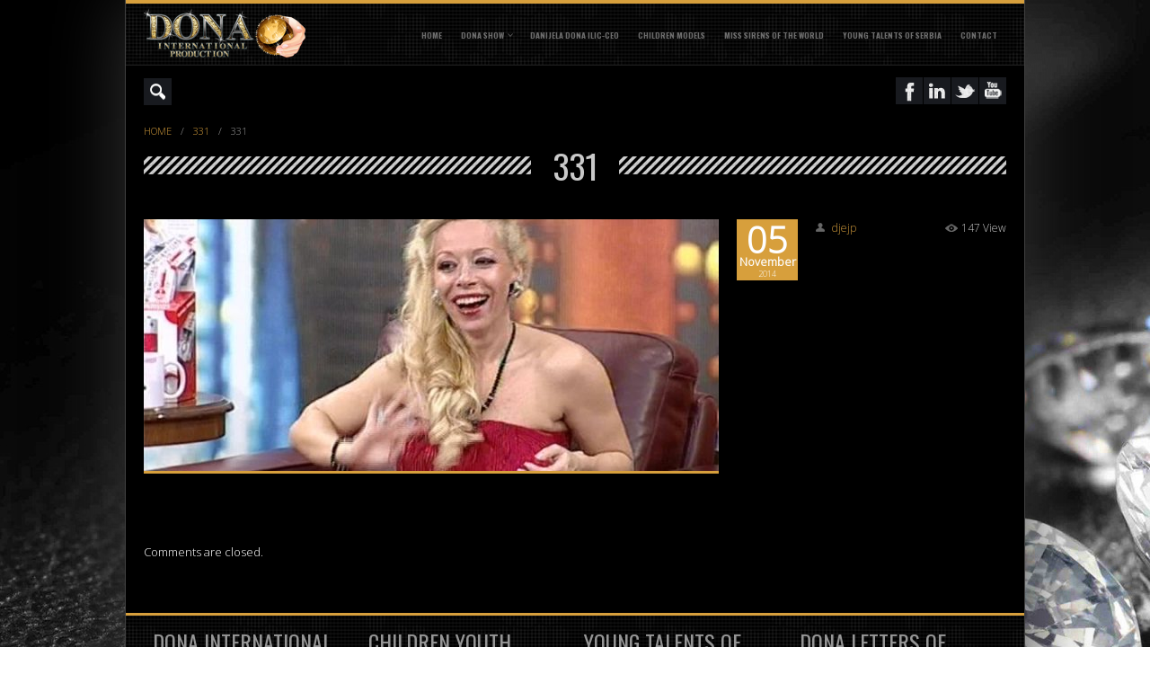

--- FILE ---
content_type: text/html; charset=UTF-8
request_url: https://www.dona-production.com/icemaggallery/331/
body_size: 17223
content:
<!DOCTYPE html>
<!--[if IE 7]>
<html class="ie ie7 lt-ie9" lang="en-US" xmlns:og="http://opengraphprotocol.org/schema/" xmlns:fb="http://www.facebook.com/2008/fbml">
<![endif]-->
<!--[if IE 8]>
<html class="ie ie8 lt-ie9" lang="en-US" xmlns:og="http://opengraphprotocol.org/schema/" xmlns:fb="http://www.facebook.com/2008/fbml">
<![endif]-->
<!--[if IE 9]>
<html class="ie ie9" lang="en-US" xmlns:og="http://opengraphprotocol.org/schema/" xmlns:fb="http://www.facebook.com/2008/fbml">
<![endif]-->
<!--[if !(IE 7) | !(IE 8) ]><!-->
<html lang="en-US" xmlns:og="http://opengraphprotocol.org/schema/" xmlns:fb="http://www.facebook.com/2008/fbml">
<!--<![endif]-->
<head>
<meta charset="UTF-8" />
<title>
331 | Dona International</title>
 
<link rel="profile" href="http://gmpg.org/xfn/11" />
<link rel="stylesheet" type="text/css" media="all" href="https://www.dona-production.com/wp-content/themes/icemagdarktheme/style.css" />
<link rel="pingback" href="https://www.dona-production.com/xmlrpc.php" />
<link rel="shortcut icon" href="http://www.dona-production.com/wp-content/uploads/2014/10/favicon.ico" />

<meta name="viewport" content="width=device-width, initial-scale=1, maximum-scale=1">

	<link rel='archives' title='February 2024' href='https://www.dona-production.com/2024/02/' />
	<link rel='archives' title='January 2024' href='https://www.dona-production.com/2024/01/' />
	<link rel='archives' title='December 2023' href='https://www.dona-production.com/2023/12/' />
	<link rel='archives' title='November 2023' href='https://www.dona-production.com/2023/11/' />
	<link rel='archives' title='October 2023' href='https://www.dona-production.com/2023/10/' />
	<link rel='archives' title='September 2023' href='https://www.dona-production.com/2023/09/' />
	<link rel='archives' title='August 2023' href='https://www.dona-production.com/2023/08/' />
	<link rel='archives' title='July 2023' href='https://www.dona-production.com/2023/07/' />
	<link rel='archives' title='June 2023' href='https://www.dona-production.com/2023/06/' />
	<link rel='archives' title='May 2023' href='https://www.dona-production.com/2023/05/' />
	<link rel='archives' title='April 2023' href='https://www.dona-production.com/2023/04/' />
	<link rel='archives' title='March 2023' href='https://www.dona-production.com/2023/03/' />
	<link rel='archives' title='February 2023' href='https://www.dona-production.com/2023/02/' />
	<link rel='archives' title='January 2023' href='https://www.dona-production.com/2023/01/' />
	<link rel='archives' title='December 2022' href='https://www.dona-production.com/2022/12/' />
	<link rel='archives' title='November 2022' href='https://www.dona-production.com/2022/11/' />
	<link rel='archives' title='October 2022' href='https://www.dona-production.com/2022/10/' />
	<link rel='archives' title='September 2022' href='https://www.dona-production.com/2022/09/' />
	<link rel='archives' title='August 2022' href='https://www.dona-production.com/2022/08/' />
	<link rel='archives' title='July 2022' href='https://www.dona-production.com/2022/07/' />
	<link rel='archives' title='June 2022' href='https://www.dona-production.com/2022/06/' />
	<link rel='archives' title='April 2022' href='https://www.dona-production.com/2022/04/' />
	<link rel='archives' title='March 2022' href='https://www.dona-production.com/2022/03/' />
	<link rel='archives' title='February 2022' href='https://www.dona-production.com/2022/02/' />
	<link rel='archives' title='January 2022' href='https://www.dona-production.com/2022/01/' />
	<link rel='archives' title='September 2021' href='https://www.dona-production.com/2021/09/' />
	<link rel='archives' title='June 2021' href='https://www.dona-production.com/2021/06/' />
	<link rel='archives' title='May 2021' href='https://www.dona-production.com/2021/05/' />
	<link rel='archives' title='March 2021' href='https://www.dona-production.com/2021/03/' />
	<link rel='archives' title='February 2021' href='https://www.dona-production.com/2021/02/' />
	<link rel='archives' title='December 2020' href='https://www.dona-production.com/2020/12/' />
	<link rel='archives' title='March 2020' href='https://www.dona-production.com/2020/03/' />
	<link rel='archives' title='October 2014' href='https://www.dona-production.com/2014/10/' />
	<link rel='archives' title='January 2013' href='https://www.dona-production.com/2013/01/' />
<meta name='robots' content='max-image-preview:large' />
<link rel='dns-prefetch' href='//fonts.googleapis.com' />
<link rel="alternate" type="application/rss+xml" title="Dona International &raquo; Feed" href="https://www.dona-production.com/feed/" />
<link rel="alternate" type="application/rss+xml" title="Dona International &raquo; Comments Feed" href="https://www.dona-production.com/comments/feed/" />
<meta property="fb:admins" content="YOUR USER ID"/><meta property="og:title" content="331"/><meta property="og:type" content="article"/><meta property="og:url" content="https://www.dona-production.com/icemaggallery/331/"/><meta property="og:site_name" content="Your Site NAME Goes HERE"/><meta property="og:image" content="https://www.dona-production.com/wp-content/uploads/2014/10/00_10_14-300x225.jpg"/>
<script type="text/javascript">
window._wpemojiSettings = {"baseUrl":"https:\/\/s.w.org\/images\/core\/emoji\/14.0.0\/72x72\/","ext":".png","svgUrl":"https:\/\/s.w.org\/images\/core\/emoji\/14.0.0\/svg\/","svgExt":".svg","source":{"concatemoji":"https:\/\/www.dona-production.com\/wp-includes\/js\/wp-emoji-release.min.js?ver=6.2.8"}};
/*! This file is auto-generated */
!function(e,a,t){var n,r,o,i=a.createElement("canvas"),p=i.getContext&&i.getContext("2d");function s(e,t){p.clearRect(0,0,i.width,i.height),p.fillText(e,0,0);e=i.toDataURL();return p.clearRect(0,0,i.width,i.height),p.fillText(t,0,0),e===i.toDataURL()}function c(e){var t=a.createElement("script");t.src=e,t.defer=t.type="text/javascript",a.getElementsByTagName("head")[0].appendChild(t)}for(o=Array("flag","emoji"),t.supports={everything:!0,everythingExceptFlag:!0},r=0;r<o.length;r++)t.supports[o[r]]=function(e){if(p&&p.fillText)switch(p.textBaseline="top",p.font="600 32px Arial",e){case"flag":return s("\ud83c\udff3\ufe0f\u200d\u26a7\ufe0f","\ud83c\udff3\ufe0f\u200b\u26a7\ufe0f")?!1:!s("\ud83c\uddfa\ud83c\uddf3","\ud83c\uddfa\u200b\ud83c\uddf3")&&!s("\ud83c\udff4\udb40\udc67\udb40\udc62\udb40\udc65\udb40\udc6e\udb40\udc67\udb40\udc7f","\ud83c\udff4\u200b\udb40\udc67\u200b\udb40\udc62\u200b\udb40\udc65\u200b\udb40\udc6e\u200b\udb40\udc67\u200b\udb40\udc7f");case"emoji":return!s("\ud83e\udef1\ud83c\udffb\u200d\ud83e\udef2\ud83c\udfff","\ud83e\udef1\ud83c\udffb\u200b\ud83e\udef2\ud83c\udfff")}return!1}(o[r]),t.supports.everything=t.supports.everything&&t.supports[o[r]],"flag"!==o[r]&&(t.supports.everythingExceptFlag=t.supports.everythingExceptFlag&&t.supports[o[r]]);t.supports.everythingExceptFlag=t.supports.everythingExceptFlag&&!t.supports.flag,t.DOMReady=!1,t.readyCallback=function(){t.DOMReady=!0},t.supports.everything||(n=function(){t.readyCallback()},a.addEventListener?(a.addEventListener("DOMContentLoaded",n,!1),e.addEventListener("load",n,!1)):(e.attachEvent("onload",n),a.attachEvent("onreadystatechange",function(){"complete"===a.readyState&&t.readyCallback()})),(e=t.source||{}).concatemoji?c(e.concatemoji):e.wpemoji&&e.twemoji&&(c(e.twemoji),c(e.wpemoji)))}(window,document,window._wpemojiSettings);
</script>
<style type="text/css">
img.wp-smiley,
img.emoji {
	display: inline !important;
	border: none !important;
	box-shadow: none !important;
	height: 1em !important;
	width: 1em !important;
	margin: 0 0.07em !important;
	vertical-align: -0.1em !important;
	background: none !important;
	padding: 0 !important;
}
</style>
	<link rel='stylesheet' id='wp-block-library-css' href='https://www.dona-production.com/wp-includes/css/dist/block-library/style.min.css?ver=6.2.8' type='text/css' media='all' />
<link rel='stylesheet' id='classic-theme-styles-css' href='https://www.dona-production.com/wp-includes/css/classic-themes.min.css?ver=6.2.8' type='text/css' media='all' />
<style id='global-styles-inline-css' type='text/css'>
body{--wp--preset--color--black: #000000;--wp--preset--color--cyan-bluish-gray: #abb8c3;--wp--preset--color--white: #ffffff;--wp--preset--color--pale-pink: #f78da7;--wp--preset--color--vivid-red: #cf2e2e;--wp--preset--color--luminous-vivid-orange: #ff6900;--wp--preset--color--luminous-vivid-amber: #fcb900;--wp--preset--color--light-green-cyan: #7bdcb5;--wp--preset--color--vivid-green-cyan: #00d084;--wp--preset--color--pale-cyan-blue: #8ed1fc;--wp--preset--color--vivid-cyan-blue: #0693e3;--wp--preset--color--vivid-purple: #9b51e0;--wp--preset--gradient--vivid-cyan-blue-to-vivid-purple: linear-gradient(135deg,rgba(6,147,227,1) 0%,rgb(155,81,224) 100%);--wp--preset--gradient--light-green-cyan-to-vivid-green-cyan: linear-gradient(135deg,rgb(122,220,180) 0%,rgb(0,208,130) 100%);--wp--preset--gradient--luminous-vivid-amber-to-luminous-vivid-orange: linear-gradient(135deg,rgba(252,185,0,1) 0%,rgba(255,105,0,1) 100%);--wp--preset--gradient--luminous-vivid-orange-to-vivid-red: linear-gradient(135deg,rgba(255,105,0,1) 0%,rgb(207,46,46) 100%);--wp--preset--gradient--very-light-gray-to-cyan-bluish-gray: linear-gradient(135deg,rgb(238,238,238) 0%,rgb(169,184,195) 100%);--wp--preset--gradient--cool-to-warm-spectrum: linear-gradient(135deg,rgb(74,234,220) 0%,rgb(151,120,209) 20%,rgb(207,42,186) 40%,rgb(238,44,130) 60%,rgb(251,105,98) 80%,rgb(254,248,76) 100%);--wp--preset--gradient--blush-light-purple: linear-gradient(135deg,rgb(255,206,236) 0%,rgb(152,150,240) 100%);--wp--preset--gradient--blush-bordeaux: linear-gradient(135deg,rgb(254,205,165) 0%,rgb(254,45,45) 50%,rgb(107,0,62) 100%);--wp--preset--gradient--luminous-dusk: linear-gradient(135deg,rgb(255,203,112) 0%,rgb(199,81,192) 50%,rgb(65,88,208) 100%);--wp--preset--gradient--pale-ocean: linear-gradient(135deg,rgb(255,245,203) 0%,rgb(182,227,212) 50%,rgb(51,167,181) 100%);--wp--preset--gradient--electric-grass: linear-gradient(135deg,rgb(202,248,128) 0%,rgb(113,206,126) 100%);--wp--preset--gradient--midnight: linear-gradient(135deg,rgb(2,3,129) 0%,rgb(40,116,252) 100%);--wp--preset--duotone--dark-grayscale: url('#wp-duotone-dark-grayscale');--wp--preset--duotone--grayscale: url('#wp-duotone-grayscale');--wp--preset--duotone--purple-yellow: url('#wp-duotone-purple-yellow');--wp--preset--duotone--blue-red: url('#wp-duotone-blue-red');--wp--preset--duotone--midnight: url('#wp-duotone-midnight');--wp--preset--duotone--magenta-yellow: url('#wp-duotone-magenta-yellow');--wp--preset--duotone--purple-green: url('#wp-duotone-purple-green');--wp--preset--duotone--blue-orange: url('#wp-duotone-blue-orange');--wp--preset--font-size--small: 13px;--wp--preset--font-size--medium: 20px;--wp--preset--font-size--large: 36px;--wp--preset--font-size--x-large: 42px;--wp--preset--spacing--20: 0.44rem;--wp--preset--spacing--30: 0.67rem;--wp--preset--spacing--40: 1rem;--wp--preset--spacing--50: 1.5rem;--wp--preset--spacing--60: 2.25rem;--wp--preset--spacing--70: 3.38rem;--wp--preset--spacing--80: 5.06rem;--wp--preset--shadow--natural: 6px 6px 9px rgba(0, 0, 0, 0.2);--wp--preset--shadow--deep: 12px 12px 50px rgba(0, 0, 0, 0.4);--wp--preset--shadow--sharp: 6px 6px 0px rgba(0, 0, 0, 0.2);--wp--preset--shadow--outlined: 6px 6px 0px -3px rgba(255, 255, 255, 1), 6px 6px rgba(0, 0, 0, 1);--wp--preset--shadow--crisp: 6px 6px 0px rgba(0, 0, 0, 1);}:where(.is-layout-flex){gap: 0.5em;}body .is-layout-flow > .alignleft{float: left;margin-inline-start: 0;margin-inline-end: 2em;}body .is-layout-flow > .alignright{float: right;margin-inline-start: 2em;margin-inline-end: 0;}body .is-layout-flow > .aligncenter{margin-left: auto !important;margin-right: auto !important;}body .is-layout-constrained > .alignleft{float: left;margin-inline-start: 0;margin-inline-end: 2em;}body .is-layout-constrained > .alignright{float: right;margin-inline-start: 2em;margin-inline-end: 0;}body .is-layout-constrained > .aligncenter{margin-left: auto !important;margin-right: auto !important;}body .is-layout-constrained > :where(:not(.alignleft):not(.alignright):not(.alignfull)){max-width: var(--wp--style--global--content-size);margin-left: auto !important;margin-right: auto !important;}body .is-layout-constrained > .alignwide{max-width: var(--wp--style--global--wide-size);}body .is-layout-flex{display: flex;}body .is-layout-flex{flex-wrap: wrap;align-items: center;}body .is-layout-flex > *{margin: 0;}:where(.wp-block-columns.is-layout-flex){gap: 2em;}.has-black-color{color: var(--wp--preset--color--black) !important;}.has-cyan-bluish-gray-color{color: var(--wp--preset--color--cyan-bluish-gray) !important;}.has-white-color{color: var(--wp--preset--color--white) !important;}.has-pale-pink-color{color: var(--wp--preset--color--pale-pink) !important;}.has-vivid-red-color{color: var(--wp--preset--color--vivid-red) !important;}.has-luminous-vivid-orange-color{color: var(--wp--preset--color--luminous-vivid-orange) !important;}.has-luminous-vivid-amber-color{color: var(--wp--preset--color--luminous-vivid-amber) !important;}.has-light-green-cyan-color{color: var(--wp--preset--color--light-green-cyan) !important;}.has-vivid-green-cyan-color{color: var(--wp--preset--color--vivid-green-cyan) !important;}.has-pale-cyan-blue-color{color: var(--wp--preset--color--pale-cyan-blue) !important;}.has-vivid-cyan-blue-color{color: var(--wp--preset--color--vivid-cyan-blue) !important;}.has-vivid-purple-color{color: var(--wp--preset--color--vivid-purple) !important;}.has-black-background-color{background-color: var(--wp--preset--color--black) !important;}.has-cyan-bluish-gray-background-color{background-color: var(--wp--preset--color--cyan-bluish-gray) !important;}.has-white-background-color{background-color: var(--wp--preset--color--white) !important;}.has-pale-pink-background-color{background-color: var(--wp--preset--color--pale-pink) !important;}.has-vivid-red-background-color{background-color: var(--wp--preset--color--vivid-red) !important;}.has-luminous-vivid-orange-background-color{background-color: var(--wp--preset--color--luminous-vivid-orange) !important;}.has-luminous-vivid-amber-background-color{background-color: var(--wp--preset--color--luminous-vivid-amber) !important;}.has-light-green-cyan-background-color{background-color: var(--wp--preset--color--light-green-cyan) !important;}.has-vivid-green-cyan-background-color{background-color: var(--wp--preset--color--vivid-green-cyan) !important;}.has-pale-cyan-blue-background-color{background-color: var(--wp--preset--color--pale-cyan-blue) !important;}.has-vivid-cyan-blue-background-color{background-color: var(--wp--preset--color--vivid-cyan-blue) !important;}.has-vivid-purple-background-color{background-color: var(--wp--preset--color--vivid-purple) !important;}.has-black-border-color{border-color: var(--wp--preset--color--black) !important;}.has-cyan-bluish-gray-border-color{border-color: var(--wp--preset--color--cyan-bluish-gray) !important;}.has-white-border-color{border-color: var(--wp--preset--color--white) !important;}.has-pale-pink-border-color{border-color: var(--wp--preset--color--pale-pink) !important;}.has-vivid-red-border-color{border-color: var(--wp--preset--color--vivid-red) !important;}.has-luminous-vivid-orange-border-color{border-color: var(--wp--preset--color--luminous-vivid-orange) !important;}.has-luminous-vivid-amber-border-color{border-color: var(--wp--preset--color--luminous-vivid-amber) !important;}.has-light-green-cyan-border-color{border-color: var(--wp--preset--color--light-green-cyan) !important;}.has-vivid-green-cyan-border-color{border-color: var(--wp--preset--color--vivid-green-cyan) !important;}.has-pale-cyan-blue-border-color{border-color: var(--wp--preset--color--pale-cyan-blue) !important;}.has-vivid-cyan-blue-border-color{border-color: var(--wp--preset--color--vivid-cyan-blue) !important;}.has-vivid-purple-border-color{border-color: var(--wp--preset--color--vivid-purple) !important;}.has-vivid-cyan-blue-to-vivid-purple-gradient-background{background: var(--wp--preset--gradient--vivid-cyan-blue-to-vivid-purple) !important;}.has-light-green-cyan-to-vivid-green-cyan-gradient-background{background: var(--wp--preset--gradient--light-green-cyan-to-vivid-green-cyan) !important;}.has-luminous-vivid-amber-to-luminous-vivid-orange-gradient-background{background: var(--wp--preset--gradient--luminous-vivid-amber-to-luminous-vivid-orange) !important;}.has-luminous-vivid-orange-to-vivid-red-gradient-background{background: var(--wp--preset--gradient--luminous-vivid-orange-to-vivid-red) !important;}.has-very-light-gray-to-cyan-bluish-gray-gradient-background{background: var(--wp--preset--gradient--very-light-gray-to-cyan-bluish-gray) !important;}.has-cool-to-warm-spectrum-gradient-background{background: var(--wp--preset--gradient--cool-to-warm-spectrum) !important;}.has-blush-light-purple-gradient-background{background: var(--wp--preset--gradient--blush-light-purple) !important;}.has-blush-bordeaux-gradient-background{background: var(--wp--preset--gradient--blush-bordeaux) !important;}.has-luminous-dusk-gradient-background{background: var(--wp--preset--gradient--luminous-dusk) !important;}.has-pale-ocean-gradient-background{background: var(--wp--preset--gradient--pale-ocean) !important;}.has-electric-grass-gradient-background{background: var(--wp--preset--gradient--electric-grass) !important;}.has-midnight-gradient-background{background: var(--wp--preset--gradient--midnight) !important;}.has-small-font-size{font-size: var(--wp--preset--font-size--small) !important;}.has-medium-font-size{font-size: var(--wp--preset--font-size--medium) !important;}.has-large-font-size{font-size: var(--wp--preset--font-size--large) !important;}.has-x-large-font-size{font-size: var(--wp--preset--font-size--x-large) !important;}
.wp-block-navigation a:where(:not(.wp-element-button)){color: inherit;}
:where(.wp-block-columns.is-layout-flex){gap: 2em;}
.wp-block-pullquote{font-size: 1.5em;line-height: 1.6;}
</style>
<link rel='stylesheet' id='layerslider-css' href='https://www.dona-production.com/wp-content/plugins/layerslider/static/css/layerslider.css?ver=5.0.2' type='text/css' media='all' />
<link rel='stylesheet' id='ls-google-fonts-css' href='https://fonts.googleapis.com/css?family=Lato:100,300,regular,700,900|Open+Sans:300|Indie+Flower:regular|Oswald:300,regular,700&#038;subset=latin,latin-ext' type='text/css' media='all' />
<link rel='stylesheet' id='bwg_frontend-css' href='https://www.dona-production.com/wp-content/plugins/photo-gallery/css/bwg_frontend.css?ver=1.8.17' type='text/css' media='all' />
<link rel='stylesheet' id='bwg_sumoselect-css' href='https://www.dona-production.com/wp-content/plugins/photo-gallery/css/sumoselect.css?ver=1.8.17' type='text/css' media='all' />
<link rel='stylesheet' id='bwg_font-awesome-css' href='https://www.dona-production.com/wp-content/plugins/photo-gallery/css/font-awesome/font-awesome.css?ver=4.6.3' type='text/css' media='all' />
<link rel='stylesheet' id='bwg_mCustomScrollbar-css' href='https://www.dona-production.com/wp-content/plugins/photo-gallery/css/jquery.mCustomScrollbar.css?ver=1.8.17' type='text/css' media='all' />
<link rel='stylesheet' id='magnific-popup-au-css' href='https://www.dona-production.com/wp-content/plugins/youtube-channel/assets/lib/magnific-popup/magnific-popup.min.css?ver=3.0.11.7' type='text/css' media='all' />
<link rel='stylesheet' id='youtube-channel-css' href='https://www.dona-production.com/wp-content/plugins/youtube-channel/assets/css/youtube-channel.css?ver=3.0.11.7' type='text/css' media='all' />
<link rel='stylesheet' id='ot-dynamic-my_css-css' href='https://www.dona-production.com/wp-content/themes/icemagdarktheme/dynamic.css?ver=6.2.8' type='text/css' media='all' />
<link rel='stylesheet' id='icemag_google-open-css' href='http://fonts.googleapis.com/css?family=Open+Sans%3A400%2C600%2C700%7CYanone+Kaffeesatz%3A400%2C300%7COswald%3A400%2C300%2C700&#038;subset=latin%2Clatin-ext&#038;ver=6.2.8' type='text/css' media='screen' />
<script type='text/javascript' src='https://www.dona-production.com/wp-includes/js/jquery/jquery.min.js?ver=3.6.4' id='jquery-core-js'></script>
<script type='text/javascript' src='https://www.dona-production.com/wp-includes/js/jquery/jquery-migrate.min.js?ver=3.4.0' id='jquery-migrate-js'></script>
<script type='text/javascript' src='https://www.dona-production.com/wp-content/plugins/layerslider/static/js/layerslider.kreaturamedia.jquery.js?ver=5.0.2' id='layerslider-js'></script>
<script type='text/javascript' src='https://www.dona-production.com/wp-content/plugins/layerslider/static/js/greensock.js?ver=1.11.2' id='greensock-js'></script>
<script type='text/javascript' src='https://www.dona-production.com/wp-content/plugins/layerslider/static/js/layerslider.transitions.js?ver=5.0.2' id='layerslider-transitions-js'></script>
<script type='text/javascript' src='https://www.dona-production.com/wp-content/plugins/photo-gallery/js/bwg_frontend.js?ver=1.8.17' id='bwg_frontend-js'></script>
<script type='text/javascript' id='bwg_sumoselect-js-extra'>
/* <![CDATA[ */
var bwg_objectsL10n = {"bwg_select_tag":"Select Tag."};
/* ]]> */
</script>
<script type='text/javascript' src='https://www.dona-production.com/wp-content/plugins/photo-gallery/js/jquery.sumoselect.min.js?ver=1.8.17' id='bwg_sumoselect-js'></script>
<script type='text/javascript' src='https://www.dona-production.com/wp-content/plugins/photo-gallery/js/jquery.mobile.js?ver=1.8.17' id='bwg_jquery_mobile-js'></script>
<script type='text/javascript' src='https://www.dona-production.com/wp-content/plugins/photo-gallery/js/jquery.mCustomScrollbar.concat.min.js?ver=1.8.17' id='bwg_mCustomScrollbar-js'></script>
<script type='text/javascript' src='https://www.dona-production.com/wp-content/plugins/photo-gallery/js/jquery.fullscreen-0.4.1.js?ver=0.4.1' id='jquery-fullscreen-js'></script>
<script type='text/javascript' id='bwg_gallery_box-js-extra'>
/* <![CDATA[ */
var bwg_objectL10n = {"bwg_field_required":"field is required.","bwg_mail_validation":"This is not a valid email address.","bwg_search_result":"There are no images matching your search."};
/* ]]> */
</script>
<script type='text/javascript' src='https://www.dona-production.com/wp-content/plugins/photo-gallery/js/bwg_gallery_box.js?ver=1.8.17' id='bwg_gallery_box-js'></script>
<script type='text/javascript' src='https://www.dona-production.com/wp-content/themes/icemagdarktheme/js/jquery.easing.1.3.js?ver%5B0%5D=jquery' id='jquery-easing-js'></script>
<script type='text/javascript' src='https://www.dona-production.com/wp-content/themes/icemagdarktheme/js/jquery-ui.min.js?ver%5B0%5D=jquery' id='jquery-ui-js'></script>
<script type='text/javascript' src='https://www.dona-production.com/wp-content/themes/icemagdarktheme/js/jquery.quicksand.js?ver%5B0%5D=jquery' id='jquery-quicksand-js'></script>
<script type='text/javascript' src='https://www.dona-production.com/wp-content/themes/icemagdarktheme/js/modernizr.custom.82653.js?ver%5B0%5D=jquery' id='jquery-modernizr-js'></script>
<script type='text/javascript' src='https://www.dona-production.com/wp-content/themes/icemagdarktheme/js/jsapi.js?ver%5B0%5D=jquery' id='google-jsapi-js'></script>
<script type='text/javascript' src='https://www.dona-production.com/wp-content/themes/icemagdarktheme/js/icemag.basic.slider.1.0.js?ver%5B0%5D=jquery' id='icemag-basic-slider-js'></script>
<script type='text/javascript' src='https://www.dona-production.com/wp-content/themes/icemagdarktheme/js/jquery.default.1.0.js?ver%5B0%5D=jquery' id='icemag-default-jquery-js'></script>
<script type='text/javascript' src='https://www.dona-production.com/wp-content/themes/icemagdarktheme/js/jquery.default.load.1.0.js?ver%5B0%5D=jquery' id='icemag-default-load-jquery-js'></script>
<link rel="https://api.w.org/" href="https://www.dona-production.com/wp-json/" /><link rel="EditURI" type="application/rsd+xml" title="RSD" href="https://www.dona-production.com/xmlrpc.php?rsd" />
<link rel="wlwmanifest" type="application/wlwmanifest+xml" href="https://www.dona-production.com/wp-includes/wlwmanifest.xml" />
<meta name="generator" content="WordPress 6.2.8" />
<link rel="canonical" href="https://www.dona-production.com/icemaggallery/331/" />
<link rel='shortlink' href='https://www.dona-production.com/?p=1889' />
<link rel="alternate" type="application/json+oembed" href="https://www.dona-production.com/wp-json/oembed/1.0/embed?url=https%3A%2F%2Fwww.dona-production.com%2Ficemaggallery%2F331%2F" />
<link rel="alternate" type="text/xml+oembed" href="https://www.dona-production.com/wp-json/oembed/1.0/embed?url=https%3A%2F%2Fwww.dona-production.com%2Ficemaggallery%2F331%2F&#038;format=xml" />
<style type="text/css" id="custom-background-css">
body.custom-background { background-color: #ffffff; background-image: url("https://www.dona-production.com/wp-content/uploads/2014/10/diamonds-photography-hd-wallpaper-1920x1200-6086.jpg"); background-position: left top; background-size: auto; background-repeat: repeat; background-attachment: scroll; }
</style>
	
<!-- BEGIN ExactMetrics v5.3.7 Universal Analytics - https://exactmetrics.com/ -->
<script>
(function(i,s,o,g,r,a,m){i['GoogleAnalyticsObject']=r;i[r]=i[r]||function(){
	(i[r].q=i[r].q||[]).push(arguments)},i[r].l=1*new Date();a=s.createElement(o),
	m=s.getElementsByTagName(o)[0];a.async=1;a.src=g;m.parentNode.insertBefore(a,m)
})(window,document,'script','https://www.google-analytics.com/analytics.js','ga');
  ga('create', 'UA-55881258-1', 'auto');
  ga('send', 'pageview');
</script>
<!-- END ExactMetrics Universal Analytics -->

<!-- ONLY FOR REFERENCES-->

</head>
<body class="filteredgallery-template-default single single-filteredgallery postid-1889 custom-background">
<div id="boxed-holder" class="boxed-layout">

<div id="colorHolder" darkColor="#181A1F" lightColor="#141518" socialColor="#181A1F"></div>


<div id="toTop"></div>
<div id="style-canvas" style="left:-189px; display:block;">
    <div >
        <div  id="design-style" style="width:168px; float:left; padding:10px;">
            <h4 style="color:#666 !important;">Theme Style</h4>
            <hr/>
            <div style="height:20px; vertical-align:middle;"><strong style="float:left; margin-top:6px; font-size:11px;">General Color : </strong><div id="siteGeneralColor" style="float:right; margin-left:5px;"></div></div>
            <hr/>
            <!--
            <div style="height:20px; vertical-align:middle;"><strong style="float:left; margin-top:6px; font-size:11px;">Button Border Color : </strong><div id="siteGeneralBorder" style="float:right; margin-left:5px;"></div></div>
            <hr/>
            <div style="height:20px; vertical-align:middle;"><strong style="float:left; margin-top:6px; font-size:11px;">General Theme Color : </strong><div id="siteFontColor" style="float:right; margin-left:5px;"></div></div>
            <hr/>
            -->
            <div style="height:20px; vertical-align:middle;"><strong style="margin-top:6px; font-size:11px;">Header Line Style : </strong><br>
            	<div id="dottedHeader" style="float:left; background:url('http://as3doctor.com/wordpress-themes/icemag-theme/dots.png'); width:25px; height:25px; margin:4px; display:block; position:relative; cursor:pointer;"></div>
            	<div id="linedHeader" style="float:left; background:url('http://as3doctor.com/wordpress-themes/icemag-theme/cross-line-bg.png'); width:25px; height:25px; margin:4px; display:block; position:relative; cursor:pointer;"></div>
                
            </div>
			<div class="clearFix"></div>
            <hr/>
            <select id="choose-layout-type">
              <option value="fullwidth">Fullwidth</option>
              <option value="boxed">Boxed Layout</option>
            </select>
            <hr/>
            <div style="height:20px; vertical-align:middle;"><a href="http://icemag.rockthemes.net" target="_blank">Go to Light Layout</a></div>
			<p style="font-size:10px; color:#999;">You can change more color settings with Theme Options</p>
        </div>
        <div id="open-close-btn" class="open-button">
        <div class="clearFix"></div>
    </div>
</div>
</div>
<div class="header-under-line"></div>
<div id="body-container-small">

    <div class="container">
    
        <div id="header">
            <div id="logo" class="clearFix">
    
                                    <a href="https://www.dona-production.com" rel="null"><img class="noImgBorder" src="http://www.dona-production.com/wp-content/uploads/2014/10/donainternational.png" /></a>
                            </div>
            <div class="menu-primary-menu-container"><ul id="menu-primary-menu" class="nav"><li id="menu-item-730" class="menu-item menu-item-type-post_type menu-item-object-page menu-item-home menu-item-730"><a href="https://www.dona-production.com/">Home</a></li>
<li id="menu-item-919" class="menu-item menu-item-type-post_type menu-item-object-page menu-item-has-children menu-item-919"><a href="https://www.dona-production.com/gallery-2/gallery-four-column/">DONA SHOW</a>
<ul class="sub-menu">
	<li id="menu-item-2118" class="menu-item menu-item-type-post_type menu-item-object-page menu-item-2118"><a href="https://www.dona-production.com/international-dona-show/">INTERNATIONAL DONA SHOW</a></li>
</ul>
</li>
<li id="menu-item-914" class="menu-item menu-item-type-post_type menu-item-object-page menu-item-914"><a href="https://www.dona-production.com/danijela-dona-ilic/">DANIJELA DONA ILIC-CEO</a></li>
<li id="menu-item-915" class="menu-item menu-item-type-post_type menu-item-object-page menu-item-915"><a href="https://www.dona-production.com/children-models/">CHILDREN MODELS</a></li>
<li id="menu-item-916" class="menu-item menu-item-type-post_type menu-item-object-page menu-item-916"><a href="https://www.dona-production.com/miss-sirens-of-the-world/">MISS SIRENS OF THE WORLD</a></li>
<li id="menu-item-917" class="menu-item menu-item-type-post_type menu-item-object-page menu-item-917"><a href="https://www.dona-production.com/young-talents-of-serbia/">YOUNG TALENTS OF SERBIA</a></li>
<li id="menu-item-785" class="menu-item menu-item-type-post_type menu-item-object-page menu-item-785"><a href="https://www.dona-production.com/contact/">CONTACT</a></li>
</ul></div>        </div>
    </div>
</div>


<div class="container header-menu-shadow ">
<img class="menu-shadow-img" src="https://www.dona-production.com/wp-content/themes/icemagdarktheme/images/header_shadow.png" />
            <div class="top-right">
            	                <a href="https://www.youtube.com/user/donayu72" class="social-icon-class social-youtube" target="_blank" style="float:right"></a><a href="https://twitter.com/donayu" class="social-icon-class social-twitter" target="_blank" style="float:right"></a><a href="https://www.linkedin.com/in/donayu" class="social-icon-class social-linkedin" target="_blank" style="float:right"></a><a href="https://www.facebook.com/pages/Dona-International-Production/301179683239052?ref=tn_tnmn" class="social-icon-class social-facebook" target="_blank" style="float:right"></a>                                
                                <form id="icemag-search" action="https://www.dona-production.com" style="float:left;">
                    <input type="search" name="s"  placeholder="Search" class="search-box">
                </form>
                            </div>
</div>
<div class="container">
<div class="space-ten"></div>
<ul class="breadcrumbs"><li><a href="https://www.dona-production.com">Home</a> </li><li> / </li> <li><a href="https://www.dona-production.com/icemaggallery/331//">331</a> <li> / </li> <li>331</li></ul><div class="space-ten"></div>
<div class="header-text-container">
			<span class="left"></span>
			<span class="header-text">331</span>
			<span class="right"></span>
			</div>
			<div class="clearFix"></div><div id="single-pages">
<div id="post-1889" class="post-1889 filteredgallery type-filteredgallery status-publish has-post-thumbnail hentry filteredgallerytype-26">
<!--
	MAIN CONTENT STARTS HERE
-->
<div class="main 
">





         		
 				<div class="full-img-column full-img-column-img full-img-div"><div class="gallery-view full-img-column-img"><img src="https://www.dona-production.com/wp-content/uploads/2014/10/00_10_14-640x280.jpg" class="attachment-full-column-img size-full-column-img wp-post-image" alt="331" decoding="async" /><a href="https://www.dona-production.com/wp-content/uploads/2014/10/00_10_14.jpg" rel="prettyPhoto"><div class="gallery-mask"></div></a></div></div>
            <div class="entry">
            	<div class="date-area">
                	<div class="day-area">05</div>
                    <div class="month-area">November</div>
                    <div class="year-area">2014</div>
                </div>

                                <div class="space-twenty"></div>
               	<div class="blog-bottom-details blog-bottom-details-class">
<div class="author left max-width-sixtyfive">
                 <a href="https://www.dona-production.com/author/djejp/" title="Posts by djejp" rel="author">djejp</a>				</div>
<div class="right">
<li class="view-count" >
	147 View</li>
</div>
</div>
<div class="clearFix"></div>
<div class="space-twenty"></div>

<div class="blog-share" style="float:left;"><div id="fb-root"></div>
			<script>(function(d, s, id) {
			  var js, fjs = d.getElementsByTagName(s)[0];
			  if (d.getElementById(id)) return;
			  js = d.createElement(s); js.id = id;
			  js.src = "//connect.facebook.net/en_US/all.js#xfbml=1";
			  fjs.parentNode.insertBefore(js, fjs);
			}(document, "script", "facebook-jssdk"));</script><div class="fb-like" data-href="https://www.dona-production.com/icemaggallery/331/" data-send="false" data-layout="button_count" data-width="80" data-show-faces="true" data-font="lucida grande"></div>
		</div>
		<div class="clearFix"></div><div class="header-vertical-space"></div>
<div class="clearFix"></div>
<div class="space-twenty"></div>

            <div class="comments-template">
                
<!-- You can start editing here. -->


			<!-- If comments are closed. -->
		<p class="nocomments">Comments are closed.</p>

	<div class="clearFix"></div>


            </div>





<div class="header-vertical-space"></div>
</div>
<!--
	MAIN CONTENT ENDS HERE
-->
</div>
</div>


</div>
</div>

<div id="footer" >
    <div class="container">
    	<!-- FIRST FOOTER WIDGET -->
    	<li id="bwp_gallery-11" class="widget-container bwp_gallery four columns"><h3 class="widget-title">DONA INTERNATIONAL SHOW</h3>    <style>
      #bwg_container1_0 #bwg_container2_0 .bwg_standart_thumbnails_0 * {
        -moz-box-sizing: border-box;
        box-sizing: border-box;
      }
      #bwg_container1_0 #bwg_container2_0 .bwg_standart_thumb_spun1_0 {
        -moz-box-sizing: content-box;
        box-sizing: content-box;
        background-color: #FFFFFF;
        display: inline-block;
        height: 100px;
        margin: 4px;
        padding: 0px;
        opacity: 1.00;
        filter: Alpha(opacity=100);
        text-align: center;
        vertical-align: middle;
        transition: all 0.3s ease 0s;-webkit-transition: all 0.3s ease 0s;        width: 100px;
        z-index: 100;
      }
      #bwg_container1_0 #bwg_container2_0 .bwg_standart_thumb_spun1_0:hover {
        -ms-transform: scale(1.1);
        -webkit-transform: scale(1.1);
        backface-visibility: hidden;
        -webkit-backface-visibility: hidden;
        -moz-backface-visibility: hidden;
        -ms-backface-visibility: hidden;
        opacity: 1;
        filter: Alpha(opacity=100);
        transform: scale(1.1);
        z-index: 102;
        position: relative;
      }
      #bwg_container1_0 #bwg_container2_0 .bwg_standart_thumb_spun2_0 {
        border: 0px none #CCCCCC;
        border-radius: 0;
        box-shadow: 0px 0px 0px #888888;
        display: inline-block;
        height: 100px;
        overflow: hidden;
        width: 100px;
      }
      #bwg_container1_0 #bwg_container2_0 .bwg_standart_thumbnails_0 {
        background-color: rgba(255, 255, 255, 0.00);
        display: inline-block;
        font-size: 0;
        max-width: 448px;
        text-align: center;
      }
      #bwg_container1_0 #bwg_container2_0 .bwg_standart_thumb_0 {
        display: inline-block;
        text-align: center;
      }
            #bwg_container1_0 #bwg_container2_0 .bwg_standart_thumb_spun1_0:hover .bwg_title_spun1_0 {
        left: 0px;
        top: 0px;
        opacity: 1;
        filter: Alpha(opacity=100);
      }
      #bwg_container1_0 #bwg_container2_0 .bwg_title_spun2_0 {
        color: #CCCCCC;
        display: table-cell;
        font-family: segoe ui;
        font-size: 16px;
        font-weight: bold;
        height: inherit;
        padding: 2px;
        text-shadow: 0px 0px 0px #888888;
        vertical-align: middle;
        width: inherit;
        word-wrap: break-word;
      }
      /*pagination styles*/
      #bwg_container1_0 #bwg_container2_0 .tablenav-pages_0 {
        text-align: center;
        font-size: 12px;
        font-family: segoe ui;
        font-weight: bold;
        color: #666666;
        margin: 6px 0 4px;
        display: block;
        height: 30px;
        line-height: 30px;
      }
      @media only screen and (max-width : 320px) {
        #bwg_container1_0 #bwg_container2_0 .displaying-num_0 {
          display: none;
        }
      }
      #bwg_container1_0 #bwg_container2_0 .displaying-num_0 {
        font-size: 12px;
        font-family: segoe ui;
        font-weight: bold;
        color: #666666;
        margin-right: 10px;
        vertical-align: middle;
      }
      #bwg_container1_0 #bwg_container2_0 .paging-input_0 {
        font-size: 12px;
        font-family: segoe ui;
        font-weight: bold;
        color: #666666;
        vertical-align: middle;
      }
      #bwg_container1_0 #bwg_container2_0 .tablenav-pages_0 a.disabled,
      #bwg_container1_0 #bwg_container2_0 .tablenav-pages_0 a.disabled:hover,
      #bwg_container1_0 #bwg_container2_0 .tablenav-pages_0 a.disabled:focus {
        cursor: default;
        color: rgba(102, 102, 102, 0.5);
      }
      #bwg_container1_0 #bwg_container2_0 .tablenav-pages_0 a {
        cursor: pointer;
        font-size: 12px;
        font-family: segoe ui;
        font-weight: bold;
        color: #666666;
        text-decoration: none;
        padding: 3px 6px;
        margin: 0;
        border-radius: 0;
        border-style: solid;
        border-width: 1px;
        border-color: #E3E3E3;
        background-color: #FFFFFF;
        opacity: 1.00;
        filter: Alpha(opacity=100);
        box-shadow: 0;
        transition: all 0.3s ease 0s;-webkit-transition: all 0.3s ease 0s;      }
      #bwg_container1_0 #bwg_container2_0 .bwg_back_0 {
        background-color: rgba(0, 0, 0, 0);
        color: #000000 !important;
        cursor: pointer;
        display: block;
        font-family: segoe ui;
        font-size: 16px;
        font-weight: bold;
        text-decoration: none;
        padding: 0;
      }
      #bwg_container1_0 #bwg_container2_0 #spider_popup_overlay_0 {
        background-color: #000000;
        opacity: 0.70;
        filter: Alpha(opacity=70);
      }
     .bwg_play_icon_spun_0 {
        width: inherit;
        height: inherit;
        display: table;
        position: absolute;
      }	 
     .bwg_play_icon_0 {
        color: #CCCCCC;
        font-size: 32px;
        vertical-align: middle;
        display: table-cell !important;
        z-index: 1;
        text-align: center;
        margin: 0 auto;
      }
    </style>
    <div id="bwg_container1_0">
      <div id="bwg_container2_0">
        <form id="gal_front_form_0" method="post" action="#">
                    <div class="bwg_back_0"></div>
          <div style="background-color:rgba(0, 0, 0, 0); text-align: center; width:100%; position: relative;">
            <div id="ajax_loading_0" style="position:absolute;width: 100%; z-index: 115; text-align: center; height: 100%; vertical-align: middle; display:none;">
              <div style="display: table; vertical-align: middle; width: 100%; height: 100%; background-color: #FFFFFF; opacity: 0.7; filter: Alpha(opacity=70);">
                <div style="display: table-cell; text-align: center; position: relative; vertical-align: middle;" >
                  <div id="loading_div_0" class="bwg_spider_ajax_loading" style="display: inline-block; text-align:center; position:relative; vertical-align:middle; background-image:url(https://www.dona-production.com/wp-content/plugins/photo-gallery/images/ajax_loader.gif); float: none; width:30px;height:30px;background-size:30px 30px;">
                  </div>
                </div>
              </div>
            </div>
                        <div id="bwg_standart_thumbnails_0" class="bwg_standart_thumbnails_0">
                              <a  class="bwg_lightbox_0" href="https://www.dona-production.com/wp-content/uploads/photo-gallery/25 (1).jpg" data-image-id="357">
                  <span class="bwg_standart_thumb_0">
                                        <span class="bwg_standart_thumb_spun1_0">
                      <span class="bwg_standart_thumb_spun2_0">
                                                <img class="bwg_standart_thumb_img_0 bwg_img_clear bwg_img_custom" style="width:139.53488372093px; height:100px; margin-left: -19.767441860465px; margin-top: 0px;" id="357" src="https://www.dona-production.com/wp-content/uploads/photo-gallery/thumb/25 (1).jpg" alt="25 (1)" />
                      </span>
                    </span>
                                      </span>
                </a>
                                <a  class="bwg_lightbox_0" href="https://www.dona-production.com/wp-content/uploads/photo-gallery/962.jpg" data-image-id="488">
                  <span class="bwg_standart_thumb_0">
                                        <span class="bwg_standart_thumb_spun1_0">
                      <span class="bwg_standart_thumb_spun2_0">
                                                <img class="bwg_standart_thumb_img_0 bwg_img_clear bwg_img_custom" style="width:100px; height:172.41379310345px; margin-left: 0px; margin-top: -36.206896551724px;" id="488" src="https://www.dona-production.com/wp-content/uploads/photo-gallery/thumb/962.jpg" alt="962" />
                      </span>
                    </span>
                                      </span>
                </a>
                                <a  class="bwg_lightbox_0" href="https://www.dona-production.com/wp-content/uploads/photo-gallery/933.jpg" data-image-id="459">
                  <span class="bwg_standart_thumb_0">
                                        <span class="bwg_standart_thumb_spun1_0">
                      <span class="bwg_standart_thumb_spun2_0">
                                                <img class="bwg_standart_thumb_img_0 bwg_img_clear bwg_img_custom" style="width:133.33333333333px; height:100px; margin-left: -16.666666666667px; margin-top: 0px;" id="459" src="https://www.dona-production.com/wp-content/uploads/photo-gallery/thumb/933.jpg" alt="933" />
                      </span>
                    </span>
                                      </span>
                </a>
                                <a  class="bwg_lightbox_0" href="https://www.dona-production.com/wp-content/uploads/photo-gallery/985.jpg" data-image-id="511">
                  <span class="bwg_standart_thumb_0">
                                        <span class="bwg_standart_thumb_spun1_0">
                      <span class="bwg_standart_thumb_spun2_0">
                                                <img class="bwg_standart_thumb_img_0 bwg_img_clear bwg_img_custom" style="width:100px; height:149.25373134328px; margin-left: 0px; margin-top: -24.626865671642px;" id="511" src="https://www.dona-production.com/wp-content/uploads/photo-gallery/thumb/985.jpg" alt="985 " />
                      </span>
                    </span>
                                      </span>
                </a>
                            </div>
                      </div>
        </form>
        <div id="bwg_spider_popup_loading_0" class="bwg_spider_popup_loading"></div>
        <div id="spider_popup_overlay_0" class="spider_popup_overlay" onclick="spider_destroypopup(1000)"></div>
      </div>
    </div>
    <script>
            function bwg_gallery_box_0(image_id) {
        var filterTags = jQuery("#bwg_tags_id_bwg_standart_thumbnails_0" ).val() ? jQuery("#bwg_tags_id_bwg_standart_thumbnails_0" ).val() : 0;
        var filtersearchname = jQuery("#bwg_search_input_0" ).val() ? jQuery("#bwg_search_input_0" ).val() : '';
        spider_createpopup('https://www.dona-production.com/wp-admin/admin-ajax.php?tag_id=0&action=GalleryBox&current_view=0&gallery_id=1&theme_id=1&thumb_width=100&thumb_height=100&open_with_fullscreen=0&open_with_autoplay=0&image_width=800&image_height=500&image_effect=fade&wd_sor=order&wd_ord=  asc  &enable_image_filmstrip=1&image_filmstrip_height=70&enable_image_ctrl_btn=1&enable_image_fullscreen=1&popup_enable_info=1&popup_info_always_show=0&popup_info_full_width=1&popup_hit_counter=0&popup_enable_rate=0&slideshow_interval=5&enable_comment_social=1&enable_image_facebook=1&enable_image_twitter=1&enable_image_google=1&enable_image_pinterest=0&enable_image_tumblr=0&watermark_type=none&slideshow_effect_duration=1&image_id=' + image_id + "&filter_tag_0=" +  filterTags + "&filter_search_name_0=" +  filtersearchname, '0', '800', '500', 1, 'testpopup', 5, "bottom");
      }
      function bwg_document_ready_0() {
        var bwg_touch_flag = false;
        jQuery(".bwg_lightbox_0").on("click", function () {
          if (!bwg_touch_flag) {
            bwg_touch_flag = true;
            setTimeout(function(){ bwg_touch_flag = false; }, 100);
            bwg_gallery_box_0(jQuery(this).attr("data-image-id"));
            return false;
          }
        });
               }
      jQuery(document).ready(function () {
        bwg_document_ready_0();
      });
    </script>
    </li>        

    	<!-- SECOND FOOTER WIDGET -->
    	<li id="bwp_gallery-5" class="widget-container bwp_gallery four columns"><h3 class="widget-title">CHILDREN YOUTH FESTIVALS</h3>    <style>
      #bwg_container1_1 #bwg_container2_1 .bwg_standart_thumbnails_1 * {
        -moz-box-sizing: border-box;
        box-sizing: border-box;
      }
      #bwg_container1_1 #bwg_container2_1 .bwg_standart_thumb_spun1_1 {
        -moz-box-sizing: content-box;
        box-sizing: content-box;
        background-color: #FFFFFF;
        display: inline-block;
        height: 100px;
        margin: 4px;
        padding: 0px;
        opacity: 1.00;
        filter: Alpha(opacity=100);
        text-align: center;
        vertical-align: middle;
        transition: all 0.3s ease 0s;-webkit-transition: all 0.3s ease 0s;        width: 100px;
        z-index: 100;
      }
      #bwg_container1_1 #bwg_container2_1 .bwg_standart_thumb_spun1_1:hover {
        -ms-transform: scale(1.1);
        -webkit-transform: scale(1.1);
        backface-visibility: hidden;
        -webkit-backface-visibility: hidden;
        -moz-backface-visibility: hidden;
        -ms-backface-visibility: hidden;
        opacity: 1;
        filter: Alpha(opacity=100);
        transform: scale(1.1);
        z-index: 102;
        position: relative;
      }
      #bwg_container1_1 #bwg_container2_1 .bwg_standart_thumb_spun2_1 {
        border: 0px none #CCCCCC;
        border-radius: 0;
        box-shadow: 0px 0px 0px #888888;
        display: inline-block;
        height: 100px;
        overflow: hidden;
        width: 100px;
      }
      #bwg_container1_1 #bwg_container2_1 .bwg_standart_thumbnails_1 {
        background-color: rgba(255, 255, 255, 0.00);
        display: inline-block;
        font-size: 0;
        max-width: 448px;
        text-align: center;
      }
      #bwg_container1_1 #bwg_container2_1 .bwg_standart_thumb_1 {
        display: inline-block;
        text-align: center;
      }
            #bwg_container1_1 #bwg_container2_1 .bwg_standart_thumb_spun1_1:hover .bwg_title_spun1_1 {
        left: 0px;
        top: 0px;
        opacity: 1;
        filter: Alpha(opacity=100);
      }
      #bwg_container1_1 #bwg_container2_1 .bwg_title_spun2_1 {
        color: #CCCCCC;
        display: table-cell;
        font-family: segoe ui;
        font-size: 16px;
        font-weight: bold;
        height: inherit;
        padding: 2px;
        text-shadow: 0px 0px 0px #888888;
        vertical-align: middle;
        width: inherit;
        word-wrap: break-word;
      }
      /*pagination styles*/
      #bwg_container1_1 #bwg_container2_1 .tablenav-pages_1 {
        text-align: center;
        font-size: 12px;
        font-family: segoe ui;
        font-weight: bold;
        color: #666666;
        margin: 6px 0 4px;
        display: block;
        height: 30px;
        line-height: 30px;
      }
      @media only screen and (max-width : 320px) {
        #bwg_container1_1 #bwg_container2_1 .displaying-num_1 {
          display: none;
        }
      }
      #bwg_container1_1 #bwg_container2_1 .displaying-num_1 {
        font-size: 12px;
        font-family: segoe ui;
        font-weight: bold;
        color: #666666;
        margin-right: 10px;
        vertical-align: middle;
      }
      #bwg_container1_1 #bwg_container2_1 .paging-input_1 {
        font-size: 12px;
        font-family: segoe ui;
        font-weight: bold;
        color: #666666;
        vertical-align: middle;
      }
      #bwg_container1_1 #bwg_container2_1 .tablenav-pages_1 a.disabled,
      #bwg_container1_1 #bwg_container2_1 .tablenav-pages_1 a.disabled:hover,
      #bwg_container1_1 #bwg_container2_1 .tablenav-pages_1 a.disabled:focus {
        cursor: default;
        color: rgba(102, 102, 102, 0.5);
      }
      #bwg_container1_1 #bwg_container2_1 .tablenav-pages_1 a {
        cursor: pointer;
        font-size: 12px;
        font-family: segoe ui;
        font-weight: bold;
        color: #666666;
        text-decoration: none;
        padding: 3px 6px;
        margin: 0;
        border-radius: 0;
        border-style: solid;
        border-width: 1px;
        border-color: #E3E3E3;
        background-color: #FFFFFF;
        opacity: 1.00;
        filter: Alpha(opacity=100);
        box-shadow: 0;
        transition: all 0.3s ease 0s;-webkit-transition: all 0.3s ease 0s;      }
      #bwg_container1_1 #bwg_container2_1 .bwg_back_1 {
        background-color: rgba(0, 0, 0, 0);
        color: #000000 !important;
        cursor: pointer;
        display: block;
        font-family: segoe ui;
        font-size: 16px;
        font-weight: bold;
        text-decoration: none;
        padding: 0;
      }
      #bwg_container1_1 #bwg_container2_1 #spider_popup_overlay_1 {
        background-color: #000000;
        opacity: 0.70;
        filter: Alpha(opacity=70);
      }
     .bwg_play_icon_spun_1 {
        width: inherit;
        height: inherit;
        display: table;
        position: absolute;
      }	 
     .bwg_play_icon_1 {
        color: #CCCCCC;
        font-size: 32px;
        vertical-align: middle;
        display: table-cell !important;
        z-index: 1;
        text-align: center;
        margin: 0 auto;
      }
    </style>
    <div id="bwg_container1_1">
      <div id="bwg_container2_1">
        <form id="gal_front_form_1" method="post" action="#">
                    <div class="bwg_back_1"></div>
          <div style="background-color:rgba(0, 0, 0, 0); text-align: center; width:100%; position: relative;">
            <div id="ajax_loading_1" style="position:absolute;width: 100%; z-index: 115; text-align: center; height: 100%; vertical-align: middle; display:none;">
              <div style="display: table; vertical-align: middle; width: 100%; height: 100%; background-color: #FFFFFF; opacity: 0.7; filter: Alpha(opacity=70);">
                <div style="display: table-cell; text-align: center; position: relative; vertical-align: middle;" >
                  <div id="loading_div_1" class="bwg_spider_ajax_loading" style="display: inline-block; text-align:center; position:relative; vertical-align:middle; background-image:url(https://www.dona-production.com/wp-content/plugins/photo-gallery/images/ajax_loader.gif); float: none; width:30px;height:30px;background-size:30px 30px;">
                  </div>
                </div>
              </div>
            </div>
                        <div id="bwg_standart_thumbnails_1" class="bwg_standart_thumbnails_1">
                              <a  class="bwg_lightbox_1" href="https://www.dona-production.com/wp-content/uploads/photo-gallery/1 (1).jpg" data-image-id="287">
                  <span class="bwg_standart_thumb_1">
                                        <span class="bwg_standart_thumb_spun1_1">
                      <span class="bwg_standart_thumb_spun2_1">
                                                <img class="bwg_standart_thumb_img_1 bwg_img_clear bwg_img_custom" style="width:277.77777777778px; height:100px; margin-left: -88.888888888889px; margin-top: 0px;" id="287" src="https://www.dona-production.com/wp-content/uploads/photo-gallery/thumb/1 (1).jpg" alt="1 (1)" />
                      </span>
                    </span>
                                      </span>
                </a>
                                <a  class="bwg_lightbox_1" href="https://www.dona-production.com/wp-content/uploads/photo-gallery/1.jpg" data-image-id="288">
                  <span class="bwg_standart_thumb_1">
                                        <span class="bwg_standart_thumb_spun1_1">
                      <span class="bwg_standart_thumb_spun2_1">
                                                <img class="bwg_standart_thumb_img_1 bwg_img_clear bwg_img_custom" style="width:150px; height:100px; margin-left: -25px; margin-top: 0px;" id="288" src="https://www.dona-production.com/wp-content/uploads/photo-gallery/thumb/1.jpg" alt="1" />
                      </span>
                    </span>
                                      </span>
                </a>
                                <a  class="bwg_lightbox_1" href="https://www.dona-production.com/wp-content/uploads/photo-gallery/2 (1).jpg" data-image-id="289">
                  <span class="bwg_standart_thumb_1">
                                        <span class="bwg_standart_thumb_spun1_1">
                      <span class="bwg_standart_thumb_spun2_1">
                                                <img class="bwg_standart_thumb_img_1 bwg_img_clear bwg_img_custom" style="width:150px; height:100px; margin-left: -25px; margin-top: 0px;" id="289" src="https://www.dona-production.com/wp-content/uploads/photo-gallery/thumb/2 (1).jpg" alt="2 (1)" />
                      </span>
                    </span>
                                      </span>
                </a>
                                <a  class="bwg_lightbox_1" href="https://www.dona-production.com/wp-content/uploads/photo-gallery/2 (2).jpg" data-image-id="290">
                  <span class="bwg_standart_thumb_1">
                                        <span class="bwg_standart_thumb_spun1_1">
                      <span class="bwg_standart_thumb_spun2_1">
                                                <img class="bwg_standart_thumb_img_1 bwg_img_clear bwg_img_custom" style="width:177.51479289941px; height:100px; margin-left: -38.757396449704px; margin-top: 0px;" id="290" src="https://www.dona-production.com/wp-content/uploads/photo-gallery/thumb/2 (2).jpg" alt="2 (2)" />
                      </span>
                    </span>
                                      </span>
                </a>
                            </div>
                      </div>
        </form>
        <div id="bwg_spider_popup_loading_1" class="bwg_spider_popup_loading"></div>
        <div id="spider_popup_overlay_1" class="spider_popup_overlay" onclick="spider_destroypopup(1000)"></div>
      </div>
    </div>
    <script>
            function bwg_gallery_box_1(image_id) {
        var filterTags = jQuery("#bwg_tags_id_bwg_standart_thumbnails_1" ).val() ? jQuery("#bwg_tags_id_bwg_standart_thumbnails_1" ).val() : 0;
        var filtersearchname = jQuery("#bwg_search_input_1" ).val() ? jQuery("#bwg_search_input_1" ).val() : '';
        spider_createpopup('https://www.dona-production.com/wp-admin/admin-ajax.php?tag_id=0&action=GalleryBox&current_view=1&gallery_id=1&theme_id=1&thumb_width=100&thumb_height=100&open_with_fullscreen=0&open_with_autoplay=0&image_width=800&image_height=500&image_effect=fade&wd_sor=order&wd_ord= DESC &enable_image_filmstrip=1&image_filmstrip_height=70&enable_image_ctrl_btn=1&enable_image_fullscreen=1&popup_enable_info=1&popup_info_always_show=0&popup_info_full_width=1&popup_hit_counter=0&popup_enable_rate=0&slideshow_interval=5&enable_comment_social=1&enable_image_facebook=1&enable_image_twitter=1&enable_image_google=1&enable_image_pinterest=0&enable_image_tumblr=0&watermark_type=none&slideshow_effect_duration=1&image_id=' + image_id + "&filter_tag_1=" +  filterTags + "&filter_search_name_1=" +  filtersearchname, '1', '800', '500', 1, 'testpopup', 5, "bottom");
      }
      function bwg_document_ready_1() {
        var bwg_touch_flag = false;
        jQuery(".bwg_lightbox_1").on("click", function () {
          if (!bwg_touch_flag) {
            bwg_touch_flag = true;
            setTimeout(function(){ bwg_touch_flag = false; }, 100);
            bwg_gallery_box_1(jQuery(this).attr("data-image-id"));
            return false;
          }
        });
               }
      jQuery(document).ready(function () {
        bwg_document_ready_1();
      });
    </script>
    </li>        

    	<!-- THIRD FOOTER WIDGET -->
    	<li id="bwp_gallery-7" class="widget-container bwp_gallery four columns"><h3 class="widget-title">YOUNG TALENTS OF SERBIA VIDEO</h3>    <style>
      #bwg_container1_2 #bwg_container2_2 .bwg_standart_thumbnails_2 * {
        -moz-box-sizing: border-box;
        box-sizing: border-box;
      }
      #bwg_container1_2 #bwg_container2_2 .bwg_standart_thumb_spun1_2 {
        -moz-box-sizing: content-box;
        box-sizing: content-box;
        background-color: #FFFFFF;
        display: inline-block;
        height: 100px;
        margin: 4px;
        padding: 0px;
        opacity: 1.00;
        filter: Alpha(opacity=100);
        text-align: center;
        vertical-align: middle;
        transition: all 0.3s ease 0s;-webkit-transition: all 0.3s ease 0s;        width: 100px;
        z-index: 100;
      }
      #bwg_container1_2 #bwg_container2_2 .bwg_standart_thumb_spun1_2:hover {
        -ms-transform: scale(1.1);
        -webkit-transform: scale(1.1);
        backface-visibility: hidden;
        -webkit-backface-visibility: hidden;
        -moz-backface-visibility: hidden;
        -ms-backface-visibility: hidden;
        opacity: 1;
        filter: Alpha(opacity=100);
        transform: scale(1.1);
        z-index: 102;
        position: relative;
      }
      #bwg_container1_2 #bwg_container2_2 .bwg_standart_thumb_spun2_2 {
        border: 0px none #CCCCCC;
        border-radius: 0;
        box-shadow: 0px 0px 0px #888888;
        display: inline-block;
        height: 100px;
        overflow: hidden;
        width: 100px;
      }
      #bwg_container1_2 #bwg_container2_2 .bwg_standart_thumbnails_2 {
        background-color: rgba(255, 255, 255, 0.00);
        display: inline-block;
        font-size: 0;
        max-width: 448px;
        text-align: center;
      }
      #bwg_container1_2 #bwg_container2_2 .bwg_standart_thumb_2 {
        display: inline-block;
        text-align: center;
      }
            #bwg_container1_2 #bwg_container2_2 .bwg_standart_thumb_spun1_2:hover .bwg_title_spun1_2 {
        left: 0px;
        top: 0px;
        opacity: 1;
        filter: Alpha(opacity=100);
      }
      #bwg_container1_2 #bwg_container2_2 .bwg_title_spun2_2 {
        color: #CCCCCC;
        display: table-cell;
        font-family: segoe ui;
        font-size: 16px;
        font-weight: bold;
        height: inherit;
        padding: 2px;
        text-shadow: 0px 0px 0px #888888;
        vertical-align: middle;
        width: inherit;
        word-wrap: break-word;
      }
      /*pagination styles*/
      #bwg_container1_2 #bwg_container2_2 .tablenav-pages_2 {
        text-align: center;
        font-size: 12px;
        font-family: segoe ui;
        font-weight: bold;
        color: #666666;
        margin: 6px 0 4px;
        display: block;
        height: 30px;
        line-height: 30px;
      }
      @media only screen and (max-width : 320px) {
        #bwg_container1_2 #bwg_container2_2 .displaying-num_2 {
          display: none;
        }
      }
      #bwg_container1_2 #bwg_container2_2 .displaying-num_2 {
        font-size: 12px;
        font-family: segoe ui;
        font-weight: bold;
        color: #666666;
        margin-right: 10px;
        vertical-align: middle;
      }
      #bwg_container1_2 #bwg_container2_2 .paging-input_2 {
        font-size: 12px;
        font-family: segoe ui;
        font-weight: bold;
        color: #666666;
        vertical-align: middle;
      }
      #bwg_container1_2 #bwg_container2_2 .tablenav-pages_2 a.disabled,
      #bwg_container1_2 #bwg_container2_2 .tablenav-pages_2 a.disabled:hover,
      #bwg_container1_2 #bwg_container2_2 .tablenav-pages_2 a.disabled:focus {
        cursor: default;
        color: rgba(102, 102, 102, 0.5);
      }
      #bwg_container1_2 #bwg_container2_2 .tablenav-pages_2 a {
        cursor: pointer;
        font-size: 12px;
        font-family: segoe ui;
        font-weight: bold;
        color: #666666;
        text-decoration: none;
        padding: 3px 6px;
        margin: 0;
        border-radius: 0;
        border-style: solid;
        border-width: 1px;
        border-color: #E3E3E3;
        background-color: #FFFFFF;
        opacity: 1.00;
        filter: Alpha(opacity=100);
        box-shadow: 0;
        transition: all 0.3s ease 0s;-webkit-transition: all 0.3s ease 0s;      }
      #bwg_container1_2 #bwg_container2_2 .bwg_back_2 {
        background-color: rgba(0, 0, 0, 0);
        color: #000000 !important;
        cursor: pointer;
        display: block;
        font-family: segoe ui;
        font-size: 16px;
        font-weight: bold;
        text-decoration: none;
        padding: 0;
      }
      #bwg_container1_2 #bwg_container2_2 #spider_popup_overlay_2 {
        background-color: #000000;
        opacity: 0.70;
        filter: Alpha(opacity=70);
      }
     .bwg_play_icon_spun_2 {
        width: inherit;
        height: inherit;
        display: table;
        position: absolute;
      }	 
     .bwg_play_icon_2 {
        color: #CCCCCC;
        font-size: 32px;
        vertical-align: middle;
        display: table-cell !important;
        z-index: 1;
        text-align: center;
        margin: 0 auto;
      }
    </style>
    <div id="bwg_container1_2">
      <div id="bwg_container2_2">
        <form id="gal_front_form_2" method="post" action="#">
                    <div class="bwg_back_2"></div>
          <div style="background-color:rgba(0, 0, 0, 0); text-align: center; width:100%; position: relative;">
            <div id="ajax_loading_2" style="position:absolute;width: 100%; z-index: 115; text-align: center; height: 100%; vertical-align: middle; display:none;">
              <div style="display: table; vertical-align: middle; width: 100%; height: 100%; background-color: #FFFFFF; opacity: 0.7; filter: Alpha(opacity=70);">
                <div style="display: table-cell; text-align: center; position: relative; vertical-align: middle;" >
                  <div id="loading_div_2" class="bwg_spider_ajax_loading" style="display: inline-block; text-align:center; position:relative; vertical-align:middle; background-image:url(https://www.dona-production.com/wp-content/plugins/photo-gallery/images/ajax_loader.gif); float: none; width:30px;height:30px;background-size:30px 30px;">
                  </div>
                </div>
              </div>
            </div>
                        <div id="bwg_standart_thumbnails_2" class="bwg_standart_thumbnails_2">
                              <a  class="bwg_lightbox_2" href="https://i.ytimg.com/vi/Jtt9lKfC4ho/hqdefault.jpg" data-image-id="768">
                  <span class="bwg_standart_thumb_2">
                                        <span class="bwg_standart_thumb_spun1_2">
                      <span class="bwg_standart_thumb_spun2_2">
                                                <span class="bwg_play_icon_spun_2">
                           <i title="Play"  class="fa fa-play bwg_play_icon_2"></i>
                        </span>
                                                  <img class="bwg_standart_thumb_img_2 bwg_img_clear bwg_img_custom" style="width:133.33333333333px; height:100px; margin-left: -16.666666666667px; margin-top: 0px;" id="768" src="https://i.ytimg.com/vi/Jtt9lKfC4ho/hqdefault.jpg" alt="Int.talents,r.gymnastique,TV KCN " />
                      </span>
                    </span>
                                      </span>
                </a>
                                <a  class="bwg_lightbox_2" href="https://i.ytimg.com/vi/GiN9A0CQZsc/hqdefault.jpg" data-image-id="769">
                  <span class="bwg_standart_thumb_2">
                                        <span class="bwg_standart_thumb_spun1_2">
                      <span class="bwg_standart_thumb_spun2_2">
                                                <span class="bwg_play_icon_spun_2">
                           <i title="Play"  class="fa fa-play bwg_play_icon_2"></i>
                        </span>
                                                  <img class="bwg_standart_thumb_img_2 bwg_img_clear bwg_img_custom" style="width:133.33333333333px; height:100px; margin-left: -16.666666666667px; margin-top: 0px;" id="769" src="https://i.ytimg.com/vi/GiN9A0CQZsc/hqdefault.jpg" alt="British Int school.,international talentsTV KCN " />
                      </span>
                    </span>
                                      </span>
                </a>
                                <a  class="bwg_lightbox_2" href="http://i.ytimg.com/vi/215RSFqxWzw/hqdefault.jpg" data-image-id="753">
                  <span class="bwg_standart_thumb_2">
                                        <span class="bwg_standart_thumb_spun1_2">
                      <span class="bwg_standart_thumb_spun2_2">
                                                <span class="bwg_play_icon_spun_2">
                           <i title="Play"  class="fa fa-play bwg_play_icon_2"></i>
                        </span>
                                                  <img class="bwg_standart_thumb_img_2 bwg_img_clear bwg_img_custom" style="width:133.33333333333px; height:100px; margin-left: -16.666666666667px; margin-top: 0px;" id="753" src="http://i.ytimg.com/vi/215RSFqxWzw/hqdefault.jpg" alt="Int.talents,Nathalie from Sweden,&#039;Mamma mia&#039;TV KCN  " />
                      </span>
                    </span>
                                      </span>
                </a>
                                <a  class="bwg_lightbox_2" href="http://i.ytimg.com/vi/xPH30W6eHms/hqdefault.jpg" data-image-id="752">
                  <span class="bwg_standart_thumb_2">
                                        <span class="bwg_standart_thumb_spun1_2">
                      <span class="bwg_standart_thumb_spun2_2">
                                                <span class="bwg_play_icon_spun_2">
                           <i title="Play"  class="fa fa-play bwg_play_icon_2"></i>
                        </span>
                                                  <img class="bwg_standart_thumb_img_2 bwg_img_clear bwg_img_custom" style="width:133.33333333333px; height:100px; margin-left: -16.666666666667px; margin-top: 0px;" id="752" src="http://i.ytimg.com/vi/xPH30W6eHms/hqdefault.jpg" alt="Mladi Talenti,balerine,TV KCN  " />
                      </span>
                    </span>
                                      </span>
                </a>
                            </div>
                      </div>
        </form>
        <div id="bwg_spider_popup_loading_2" class="bwg_spider_popup_loading"></div>
        <div id="spider_popup_overlay_2" class="spider_popup_overlay" onclick="spider_destroypopup(1000)"></div>
      </div>
    </div>
    <script>
            function bwg_gallery_box_2(image_id) {
        var filterTags = jQuery("#bwg_tags_id_bwg_standart_thumbnails_2" ).val() ? jQuery("#bwg_tags_id_bwg_standart_thumbnails_2" ).val() : 0;
        var filtersearchname = jQuery("#bwg_search_input_2" ).val() ? jQuery("#bwg_search_input_2" ).val() : '';
        spider_createpopup('https://www.dona-production.com/wp-admin/admin-ajax.php?tag_id=0&action=GalleryBox&current_view=2&gallery_id=10&theme_id=1&thumb_width=100&thumb_height=100&open_with_fullscreen=0&open_with_autoplay=0&image_width=800&image_height=500&image_effect=fade&wd_sor=order&wd_ord=  asc  &enable_image_filmstrip=1&image_filmstrip_height=70&enable_image_ctrl_btn=1&enable_image_fullscreen=1&popup_enable_info=1&popup_info_always_show=0&popup_info_full_width=1&popup_hit_counter=0&popup_enable_rate=0&slideshow_interval=5&enable_comment_social=1&enable_image_facebook=1&enable_image_twitter=1&enable_image_google=1&enable_image_pinterest=0&enable_image_tumblr=0&watermark_type=none&slideshow_effect_duration=1&image_id=' + image_id + "&filter_tag_2=" +  filterTags + "&filter_search_name_2=" +  filtersearchname, '2', '800', '500', 1, 'testpopup', 5, "bottom");
      }
      function bwg_document_ready_2() {
        var bwg_touch_flag = false;
        jQuery(".bwg_lightbox_2").on("click", function () {
          if (!bwg_touch_flag) {
            bwg_touch_flag = true;
            setTimeout(function(){ bwg_touch_flag = false; }, 100);
            bwg_gallery_box_2(jQuery(this).attr("data-image-id"));
            return false;
          }
        });
               }
      jQuery(document).ready(function () {
        bwg_document_ready_2();
      });
    </script>
    </li>        

    	<!-- FOURTH FOOTER WIDGET -->
    	<li id="bwp_gallery-6" class="widget-container bwp_gallery four columns"><h3 class="widget-title">DONA LETTERS OF SUPPORT</h3>    <style>
      #bwg_container1_3 #bwg_container2_3 .bwg_standart_thumbnails_3 * {
        -moz-box-sizing: border-box;
        box-sizing: border-box;
      }
      #bwg_container1_3 #bwg_container2_3 .bwg_standart_thumb_spun1_3 {
        -moz-box-sizing: content-box;
        box-sizing: content-box;
        background-color: #FFFFFF;
        display: inline-block;
        height: 100px;
        margin: 4px;
        padding: 0px;
        opacity: 1.00;
        filter: Alpha(opacity=100);
        text-align: center;
        vertical-align: middle;
        transition: all 0.3s ease 0s;-webkit-transition: all 0.3s ease 0s;        width: 100px;
        z-index: 100;
      }
      #bwg_container1_3 #bwg_container2_3 .bwg_standart_thumb_spun1_3:hover {
        -ms-transform: scale(1.1);
        -webkit-transform: scale(1.1);
        backface-visibility: hidden;
        -webkit-backface-visibility: hidden;
        -moz-backface-visibility: hidden;
        -ms-backface-visibility: hidden;
        opacity: 1;
        filter: Alpha(opacity=100);
        transform: scale(1.1);
        z-index: 102;
        position: relative;
      }
      #bwg_container1_3 #bwg_container2_3 .bwg_standart_thumb_spun2_3 {
        border: 0px none #CCCCCC;
        border-radius: 0;
        box-shadow: 0px 0px 0px #888888;
        display: inline-block;
        height: 100px;
        overflow: hidden;
        width: 100px;
      }
      #bwg_container1_3 #bwg_container2_3 .bwg_standart_thumbnails_3 {
        background-color: rgba(255, 255, 255, 0.00);
        display: inline-block;
        font-size: 0;
        max-width: 560px;
        text-align: center;
      }
      #bwg_container1_3 #bwg_container2_3 .bwg_standart_thumb_3 {
        display: inline-block;
        text-align: center;
      }
            #bwg_container1_3 #bwg_container2_3 .bwg_standart_thumb_spun1_3:hover .bwg_title_spun1_3 {
        left: 0px;
        top: 0px;
        opacity: 1;
        filter: Alpha(opacity=100);
      }
      #bwg_container1_3 #bwg_container2_3 .bwg_title_spun2_3 {
        color: #CCCCCC;
        display: table-cell;
        font-family: segoe ui;
        font-size: 16px;
        font-weight: bold;
        height: inherit;
        padding: 2px;
        text-shadow: 0px 0px 0px #888888;
        vertical-align: middle;
        width: inherit;
        word-wrap: break-word;
      }
      /*pagination styles*/
      #bwg_container1_3 #bwg_container2_3 .tablenav-pages_3 {
        text-align: center;
        font-size: 12px;
        font-family: segoe ui;
        font-weight: bold;
        color: #666666;
        margin: 6px 0 4px;
        display: block;
        height: 30px;
        line-height: 30px;
      }
      @media only screen and (max-width : 320px) {
        #bwg_container1_3 #bwg_container2_3 .displaying-num_3 {
          display: none;
        }
      }
      #bwg_container1_3 #bwg_container2_3 .displaying-num_3 {
        font-size: 12px;
        font-family: segoe ui;
        font-weight: bold;
        color: #666666;
        margin-right: 10px;
        vertical-align: middle;
      }
      #bwg_container1_3 #bwg_container2_3 .paging-input_3 {
        font-size: 12px;
        font-family: segoe ui;
        font-weight: bold;
        color: #666666;
        vertical-align: middle;
      }
      #bwg_container1_3 #bwg_container2_3 .tablenav-pages_3 a.disabled,
      #bwg_container1_3 #bwg_container2_3 .tablenav-pages_3 a.disabled:hover,
      #bwg_container1_3 #bwg_container2_3 .tablenav-pages_3 a.disabled:focus {
        cursor: default;
        color: rgba(102, 102, 102, 0.5);
      }
      #bwg_container1_3 #bwg_container2_3 .tablenav-pages_3 a {
        cursor: pointer;
        font-size: 12px;
        font-family: segoe ui;
        font-weight: bold;
        color: #666666;
        text-decoration: none;
        padding: 3px 6px;
        margin: 0;
        border-radius: 0;
        border-style: solid;
        border-width: 1px;
        border-color: #E3E3E3;
        background-color: #FFFFFF;
        opacity: 1.00;
        filter: Alpha(opacity=100);
        box-shadow: 0;
        transition: all 0.3s ease 0s;-webkit-transition: all 0.3s ease 0s;      }
      #bwg_container1_3 #bwg_container2_3 .bwg_back_3 {
        background-color: rgba(0, 0, 0, 0);
        color: #000000 !important;
        cursor: pointer;
        display: block;
        font-family: segoe ui;
        font-size: 16px;
        font-weight: bold;
        text-decoration: none;
        padding: 0;
      }
      #bwg_container1_3 #bwg_container2_3 #spider_popup_overlay_3 {
        background-color: #000000;
        opacity: 0.70;
        filter: Alpha(opacity=70);
      }
     .bwg_play_icon_spun_3 {
        width: inherit;
        height: inherit;
        display: table;
        position: absolute;
      }	 
     .bwg_play_icon_3 {
        color: #CCCCCC;
        font-size: 32px;
        vertical-align: middle;
        display: table-cell !important;
        z-index: 1;
        text-align: center;
        margin: 0 auto;
      }
    </style>
    <div id="bwg_container1_3">
      <div id="bwg_container2_3">
        <form id="gal_front_form_3" method="post" action="#">
                    <div class="bwg_back_3"></div>
          <div style="background-color:rgba(0, 0, 0, 0); text-align: center; width:100%; position: relative;">
            <div id="ajax_loading_3" style="position:absolute;width: 100%; z-index: 115; text-align: center; height: 100%; vertical-align: middle; display:none;">
              <div style="display: table; vertical-align: middle; width: 100%; height: 100%; background-color: #FFFFFF; opacity: 0.7; filter: Alpha(opacity=70);">
                <div style="display: table-cell; text-align: center; position: relative; vertical-align: middle;" >
                  <div id="loading_div_3" class="bwg_spider_ajax_loading" style="display: inline-block; text-align:center; position:relative; vertical-align:middle; background-image:url(https://www.dona-production.com/wp-content/plugins/photo-gallery/images/ajax_loader.gif); float: none; width:30px;height:30px;background-size:30px 30px;">
                  </div>
                </div>
              </div>
            </div>
                        <div id="bwg_standart_thumbnails_3" class="bwg_standart_thumbnails_3">
                              <a  class="bwg_lightbox_3" href="https://www.dona-production.com/wp-content/uploads/photo-gallery/dona Letters of Support/serbian_tv.jpg" data-image-id="816">
                  <span class="bwg_standart_thumb_3">
                                        <span class="bwg_standart_thumb_spun1_3">
                      <span class="bwg_standart_thumb_spun2_3">
                                                <img class="bwg_standart_thumb_img_3 bwg_img_clear bwg_img_custom" style="width:100px; height:133.33333333333px; margin-left: 0px; margin-top: -16.666666666667px;" id="816" src="https://www.dona-production.com/wp-content/uploads/photo-gallery/dona Letters of Support/thumb/serbian_tv.jpg" alt="serbian tv" />
                      </span>
                    </span>
                                      </span>
                </a>
                                <a  class="bwg_lightbox_3" href="https://www.dona-production.com/wp-content/uploads/photo-gallery/dona Letters of Support/19_action.jpg" data-image-id="815">
                  <span class="bwg_standart_thumb_3">
                                        <span class="bwg_standart_thumb_spun1_3">
                      <span class="bwg_standart_thumb_spun2_3">
                                                <img class="bwg_standart_thumb_img_3 bwg_img_clear bwg_img_custom" style="width:100px; height:178.57142857143px; margin-left: 0px; margin-top: -39.285714285714px;" id="815" src="https://www.dona-production.com/wp-content/uploads/photo-gallery/dona Letters of Support/thumb/19_action.jpg" alt="19 action" />
                      </span>
                    </span>
                                      </span>
                </a>
                                <a  class="bwg_lightbox_3" href="https://www.dona-production.com/wp-content/uploads/photo-gallery/dona Letters of Support/turism.jpg" data-image-id="814">
                  <span class="bwg_standart_thumb_3">
                                        <span class="bwg_standart_thumb_spun1_3">
                      <span class="bwg_standart_thumb_spun2_3">
                                                <img class="bwg_standart_thumb_img_3 bwg_img_clear bwg_img_custom" style="width:100px; height:133.33333333333px; margin-left: 0px; margin-top: -16.666666666667px;" id="814" src="https://www.dona-production.com/wp-content/uploads/photo-gallery/dona Letters of Support/thumb/turism.jpg" alt="turism" />
                      </span>
                    </span>
                                      </span>
                </a>
                                <a  class="bwg_lightbox_3" href="https://www.dona-production.com/wp-content/uploads/photo-gallery/dona Letters of Support/kcn.jpg" data-image-id="813">
                  <span class="bwg_standart_thumb_3">
                                        <span class="bwg_standart_thumb_spun1_3">
                      <span class="bwg_standart_thumb_spun2_3">
                                                <img class="bwg_standart_thumb_img_3 bwg_img_clear bwg_img_custom" style="width:100px; height:178.57142857143px; margin-left: 0px; margin-top: -39.285714285714px;" id="813" src="https://www.dona-production.com/wp-content/uploads/photo-gallery/dona Letters of Support/thumb/kcn.jpg" alt="kcn" />
                      </span>
                    </span>
                                      </span>
                </a>
                                <a  class="bwg_lightbox_3" href="https://www.dona-production.com/wp-content/uploads/photo-gallery/dona Letters of Support/belgrade_fair.jpg" data-image-id="812">
                  <span class="bwg_standart_thumb_3">
                                        <span class="bwg_standart_thumb_spun1_3">
                      <span class="bwg_standart_thumb_spun2_3">
                                                <img class="bwg_standart_thumb_img_3 bwg_img_clear bwg_img_custom" style="width:100px; height:178.57142857143px; margin-left: 0px; margin-top: -39.285714285714px;" id="812" src="https://www.dona-production.com/wp-content/uploads/photo-gallery/dona Letters of Support/thumb/belgrade_fair.jpg" alt="belgrade fair" />
                      </span>
                    </span>
                                      </span>
                </a>
                            </div>
                      </div>
        </form>
        <div id="bwg_spider_popup_loading_3" class="bwg_spider_popup_loading"></div>
        <div id="spider_popup_overlay_3" class="spider_popup_overlay" onclick="spider_destroypopup(1000)"></div>
      </div>
    </div>
    <script>
            function bwg_gallery_box_3(image_id) {
        var filterTags = jQuery("#bwg_tags_id_bwg_standart_thumbnails_3" ).val() ? jQuery("#bwg_tags_id_bwg_standart_thumbnails_3" ).val() : 0;
        var filtersearchname = jQuery("#bwg_search_input_3" ).val() ? jQuery("#bwg_search_input_3" ).val() : '';
        spider_createpopup('https://www.dona-production.com/wp-admin/admin-ajax.php?tag_id=0&action=GalleryBox&current_view=3&gallery_id=8&theme_id=1&thumb_width=100&thumb_height=100&open_with_fullscreen=0&open_with_autoplay=0&image_width=800&image_height=500&image_effect=fade&wd_sor=order&wd_ord= ASC &enable_image_filmstrip=1&image_filmstrip_height=70&enable_image_ctrl_btn=1&enable_image_fullscreen=1&popup_enable_info=1&popup_info_always_show=0&popup_info_full_width=1&popup_hit_counter=0&popup_enable_rate=0&slideshow_interval=5&enable_comment_social=1&enable_image_facebook=1&enable_image_twitter=1&enable_image_google=1&enable_image_pinterest=0&enable_image_tumblr=0&watermark_type=none&slideshow_effect_duration=1&image_id=' + image_id + "&filter_tag_3=" +  filterTags + "&filter_search_name_3=" +  filtersearchname, '3', '800', '500', 1, 'testpopup', 5, "bottom");
      }
      function bwg_document_ready_3() {
        var bwg_touch_flag = false;
        jQuery(".bwg_lightbox_3").on("click", function () {
          if (!bwg_touch_flag) {
            bwg_touch_flag = true;
            setTimeout(function(){ bwg_touch_flag = false; }, 100);
            bwg_gallery_box_3(jQuery(this).attr("data-image-id"));
            return false;
          }
        });
               }
      jQuery(document).ready(function () {
        bwg_document_ready_3();
      });
    </script>
    </li>            </div>
    </div>
<div id="footer-bottom">
	<div class="container">
    	<div class="left padding-top-five">
        	<a href="http://www.dona-production.com/" target="_blank">Dona International Production</a> © 2013 | All Rights Reserved        </div>
    	<!-- THIRD FOOTER WIDGET -->
    	<li id="bwp_gallery-8" class="widget-container bwp_gallery right"><div class="sidebar-header-text-container">
				<span class="left"></span>
				<span class="sidebar-header-text">SPONSORS</span>
				<span class="right"></span>
				</div>
				<div class="clearFix"></div>    <style>
      #bwg_container1_4 #bwg_container2_4 .bwg_standart_thumbnails_4 * {
        -moz-box-sizing: border-box;
        box-sizing: border-box;
      }
      #bwg_container1_4 #bwg_container2_4 .bwg_standart_thumb_spun1_4 {
        -moz-box-sizing: content-box;
        box-sizing: content-box;
        background-color: #FFFFFF;
        display: inline-block;
        height: 100px;
        margin: 4px;
        padding: 0px;
        opacity: 1.00;
        filter: Alpha(opacity=100);
        text-align: center;
        vertical-align: middle;
        transition: all 0.3s ease 0s;-webkit-transition: all 0.3s ease 0s;        width: 100px;
        z-index: 100;
      }
      #bwg_container1_4 #bwg_container2_4 .bwg_standart_thumb_spun1_4:hover {
        -ms-transform: scale(1.1);
        -webkit-transform: scale(1.1);
        backface-visibility: hidden;
        -webkit-backface-visibility: hidden;
        -moz-backface-visibility: hidden;
        -ms-backface-visibility: hidden;
        opacity: 1;
        filter: Alpha(opacity=100);
        transform: scale(1.1);
        z-index: 102;
        position: relative;
      }
      #bwg_container1_4 #bwg_container2_4 .bwg_standart_thumb_spun2_4 {
        border: 0px none #CCCCCC;
        border-radius: 0;
        box-shadow: 0px 0px 0px #888888;
        display: inline-block;
        height: 100px;
        overflow: hidden;
        width: 100px;
      }
      #bwg_container1_4 #bwg_container2_4 .bwg_standart_thumbnails_4 {
        background-color: rgba(255, 255, 255, 0.00);
        display: inline-block;
        font-size: 0;
        max-width: 3248px;
        text-align: center;
      }
      #bwg_container1_4 #bwg_container2_4 .bwg_standart_thumb_4 {
        display: inline-block;
        text-align: center;
      }
            #bwg_container1_4 #bwg_container2_4 .bwg_standart_thumb_spun1_4:hover .bwg_title_spun1_4 {
        left: 0px;
        top: 0px;
        opacity: 1;
        filter: Alpha(opacity=100);
      }
      #bwg_container1_4 #bwg_container2_4 .bwg_title_spun2_4 {
        color: #CCCCCC;
        display: table-cell;
        font-family: segoe ui;
        font-size: 16px;
        font-weight: bold;
        height: inherit;
        padding: 2px;
        text-shadow: 0px 0px 0px #888888;
        vertical-align: middle;
        width: inherit;
        word-wrap: break-word;
      }
      /*pagination styles*/
      #bwg_container1_4 #bwg_container2_4 .tablenav-pages_4 {
        text-align: center;
        font-size: 12px;
        font-family: segoe ui;
        font-weight: bold;
        color: #666666;
        margin: 6px 0 4px;
        display: block;
        height: 30px;
        line-height: 30px;
      }
      @media only screen and (max-width : 320px) {
        #bwg_container1_4 #bwg_container2_4 .displaying-num_4 {
          display: none;
        }
      }
      #bwg_container1_4 #bwg_container2_4 .displaying-num_4 {
        font-size: 12px;
        font-family: segoe ui;
        font-weight: bold;
        color: #666666;
        margin-right: 10px;
        vertical-align: middle;
      }
      #bwg_container1_4 #bwg_container2_4 .paging-input_4 {
        font-size: 12px;
        font-family: segoe ui;
        font-weight: bold;
        color: #666666;
        vertical-align: middle;
      }
      #bwg_container1_4 #bwg_container2_4 .tablenav-pages_4 a.disabled,
      #bwg_container1_4 #bwg_container2_4 .tablenav-pages_4 a.disabled:hover,
      #bwg_container1_4 #bwg_container2_4 .tablenav-pages_4 a.disabled:focus {
        cursor: default;
        color: rgba(102, 102, 102, 0.5);
      }
      #bwg_container1_4 #bwg_container2_4 .tablenav-pages_4 a {
        cursor: pointer;
        font-size: 12px;
        font-family: segoe ui;
        font-weight: bold;
        color: #666666;
        text-decoration: none;
        padding: 3px 6px;
        margin: 0;
        border-radius: 0;
        border-style: solid;
        border-width: 1px;
        border-color: #E3E3E3;
        background-color: #FFFFFF;
        opacity: 1.00;
        filter: Alpha(opacity=100);
        box-shadow: 0;
        transition: all 0.3s ease 0s;-webkit-transition: all 0.3s ease 0s;      }
      #bwg_container1_4 #bwg_container2_4 .bwg_back_4 {
        background-color: rgba(0, 0, 0, 0);
        color: #000000 !important;
        cursor: pointer;
        display: block;
        font-family: segoe ui;
        font-size: 16px;
        font-weight: bold;
        text-decoration: none;
        padding: 0;
      }
      #bwg_container1_4 #bwg_container2_4 #spider_popup_overlay_4 {
        background-color: #000000;
        opacity: 0.70;
        filter: Alpha(opacity=70);
      }
     .bwg_play_icon_spun_4 {
        width: inherit;
        height: inherit;
        display: table;
        position: absolute;
      }	 
     .bwg_play_icon_4 {
        color: #CCCCCC;
        font-size: 32px;
        vertical-align: middle;
        display: table-cell !important;
        z-index: 1;
        text-align: center;
        margin: 0 auto;
      }
    </style>
    <div id="bwg_container1_4">
      <div id="bwg_container2_4">
        <form id="gal_front_form_4" method="post" action="#">
                    <div class="bwg_back_4"></div>
          <div style="background-color:rgba(0, 0, 0, 0); text-align: center; width:100%; position: relative;">
            <div id="ajax_loading_4" style="position:absolute;width: 100%; z-index: 115; text-align: center; height: 100%; vertical-align: middle; display:none;">
              <div style="display: table; vertical-align: middle; width: 100%; height: 100%; background-color: #FFFFFF; opacity: 0.7; filter: Alpha(opacity=70);">
                <div style="display: table-cell; text-align: center; position: relative; vertical-align: middle;" >
                  <div id="loading_div_4" class="bwg_spider_ajax_loading" style="display: inline-block; text-align:center; position:relative; vertical-align:middle; background-image:url(https://www.dona-production.com/wp-content/plugins/photo-gallery/images/ajax_loader.gif); float: none; width:30px;height:30px;background-size:30px 30px;">
                  </div>
                </div>
              </div>
            </div>
                        <div id="bwg_standart_thumbnails_4" class="bwg_standart_thumbnails_4">
                              <a  class="bwg_lightbox_4" href="https://www.dona-production.com/wp-content/uploads/photo-gallery/transorient.gif" data-image-id="798">
                  <span class="bwg_standart_thumb_4">
                                        <span class="bwg_standart_thumb_spun1_4">
                      <span class="bwg_standart_thumb_spun2_4">
                                                <img class="bwg_standart_thumb_img_4 bwg_img_clear bwg_img_custom" style="width:179.74683544304px; height:100px; margin-left: -39.873417721519px; margin-top: 0px;" id="798" src="https://www.dona-production.com/wp-content/uploads/photo-gallery/thumb/transorient.gif" alt="transorient " />
                      </span>
                    </span>
                                      </span>
                </a>
                                <a  class="bwg_lightbox_4" href="https://www.dona-production.com/wp-content/uploads/photo-gallery/tob_logo.gif" data-image-id="802">
                  <span class="bwg_standart_thumb_4">
                                        <span class="bwg_standart_thumb_spun1_4">
                      <span class="bwg_standart_thumb_spun2_4">
                                                <img class="bwg_standart_thumb_img_4 bwg_img_clear bwg_img_custom" style="width:172.41379310345px; height:100px; margin-left: -36.206896551724px; margin-top: 0px;" id="802" src="https://www.dona-production.com/wp-content/uploads/photo-gallery/thumb/tob_logo.gif" alt="tob_logo" />
                      </span>
                    </span>
                                      </span>
                </a>
                                <a  class="bwg_lightbox_4" href="https://www.dona-production.com/wp-content/uploads/photo-gallery/simpologo.gif" data-image-id="797">
                  <span class="bwg_standart_thumb_4">
                                        <span class="bwg_standart_thumb_spun1_4">
                      <span class="bwg_standart_thumb_spun2_4">
                                                <img class="bwg_standart_thumb_img_4 bwg_img_clear bwg_img_custom" style="width:100px; height:100px; margin-left: 0px; margin-top: 0px;" id="797" src="https://www.dona-production.com/wp-content/uploads/photo-gallery/thumb/simpologo.gif" alt="simpologo " />
                      </span>
                    </span>
                                      </span>
                </a>
                                <a  class="bwg_lightbox_4" href="https://www.dona-production.com/wp-content/uploads/photo-gallery/intercontinentallogo.gif" data-image-id="785">
                  <span class="bwg_standart_thumb_4">
                                        <span class="bwg_standart_thumb_spun1_4">
                      <span class="bwg_standart_thumb_spun2_4">
                                                <img class="bwg_standart_thumb_img_4 bwg_img_clear bwg_img_custom" style="width:100px; height:100px; margin-left: 0px; margin-top: 0px;" id="785" src="https://www.dona-production.com/wp-content/uploads/photo-gallery/thumb/intercontinentallogo.gif" alt="intercontinentallogo " />
                      </span>
                    </span>
                                      </span>
                </a>
                                <a  class="bwg_lightbox_4" href="https://www.dona-production.com/wp-content/uploads/photo-gallery/imlek.gif" data-image-id="786">
                  <span class="bwg_standart_thumb_4">
                                        <span class="bwg_standart_thumb_spun1_4">
                      <span class="bwg_standart_thumb_spun2_4">
                                                <img class="bwg_standart_thumb_img_4 bwg_img_clear bwg_img_custom" style="width:146.04316546763px; height:100px; margin-left: -23.021582733813px; margin-top: 0px;" id="786" src="https://www.dona-production.com/wp-content/uploads/photo-gallery/thumb/imlek.gif" alt="imlek " />
                      </span>
                    </span>
                                      </span>
                </a>
                                <a  class="bwg_lightbox_4" href="https://www.dona-production.com/wp-content/uploads/photo-gallery/potencijal.jpg" data-image-id="775">
                  <span class="bwg_standart_thumb_4">
                                        <span class="bwg_standart_thumb_spun1_4">
                      <span class="bwg_standart_thumb_spun2_4">
                                                <img class="bwg_standart_thumb_img_4 bwg_img_clear bwg_img_custom" style="width:160.71428571429px; height:100px; margin-left: -30.357142857143px; margin-top: 0px;" id="775" src="https://www.dona-production.com/wp-content/uploads/photo-gallery/thumb/potencijal.jpg" alt="potencijal  " />
                      </span>
                    </span>
                                      </span>
                </a>
                                <a  class="bwg_lightbox_4" href="https://www.dona-production.com/wp-content/uploads/photo-gallery/stolichnayalogo.gif" data-image-id="794">
                  <span class="bwg_standart_thumb_4">
                                        <span class="bwg_standart_thumb_spun1_4">
                      <span class="bwg_standart_thumb_spun2_4">
                                                <img class="bwg_standart_thumb_img_4 bwg_img_clear bwg_img_custom" style="width:100px; height:100px; margin-left: 0px; margin-top: 0px;" id="794" src="https://www.dona-production.com/wp-content/uploads/photo-gallery/thumb/stolichnayalogo.gif" alt="stolichnayalogo " />
                      </span>
                    </span>
                                      </span>
                </a>
                                <a  class="bwg_lightbox_4" href="https://www.dona-production.com/wp-content/uploads/photo-gallery/littlesirenspirates.png" data-image-id="788">
                  <span class="bwg_standart_thumb_4">
                                        <span class="bwg_standart_thumb_spun1_4">
                      <span class="bwg_standart_thumb_spun2_4">
                                                <img class="bwg_standart_thumb_img_4 bwg_img_clear bwg_img_custom" style="width:160.71428571429px; height:100px; margin-left: -30.357142857143px; margin-top: 0px;" id="788" src="https://www.dona-production.com/wp-content/uploads/photo-gallery/thumb/littlesirenspirates.png" alt="littlesirenspirates " />
                      </span>
                    </span>
                                      </span>
                </a>
                                <a  class="bwg_lightbox_4" href="https://www.dona-production.com/wp-content/uploads/photo-gallery/takovologo.gif" data-image-id="793">
                  <span class="bwg_standart_thumb_4">
                                        <span class="bwg_standart_thumb_spun1_4">
                      <span class="bwg_standart_thumb_spun2_4">
                                                <img class="bwg_standart_thumb_img_4 bwg_img_clear bwg_img_custom" style="width:100px; height:100px; margin-left: 0px; margin-top: 0px;" id="793" src="https://www.dona-production.com/wp-content/uploads/photo-gallery/thumb/takovologo.gif" alt="takovologo " />
                      </span>
                    </span>
                                      </span>
                </a>
                                <a  class="bwg_lightbox_4" href="https://www.dona-production.com/wp-content/uploads/photo-gallery/pertinilogo.gif" data-image-id="790">
                  <span class="bwg_standart_thumb_4">
                                        <span class="bwg_standart_thumb_spun1_4">
                      <span class="bwg_standart_thumb_spun2_4">
                                                <img class="bwg_standart_thumb_img_4 bwg_img_clear bwg_img_custom" style="width:100px; height:100px; margin-left: 0px; margin-top: 0px;" id="790" src="https://www.dona-production.com/wp-content/uploads/photo-gallery/thumb/pertinilogo.gif" alt="pertinilogo " />
                      </span>
                    </span>
                                      </span>
                </a>
                                <a  class="bwg_lightbox_4" href="https://www.dona-production.com/wp-content/uploads/photo-gallery/bambilogo.gif" data-image-id="781">
                  <span class="bwg_standart_thumb_4">
                                        <span class="bwg_standart_thumb_spun1_4">
                      <span class="bwg_standart_thumb_spun2_4">
                                                <img class="bwg_standart_thumb_img_4 bwg_img_clear bwg_img_custom" style="width:100px; height:100px; margin-left: 0px; margin-top: 0px;" id="781" src="https://www.dona-production.com/wp-content/uploads/photo-gallery/thumb/bambilogo.gif" alt="bambilogo " />
                      </span>
                    </span>
                                      </span>
                </a>
                                <a  class="bwg_lightbox_4" href="https://www.dona-production.com/wp-content/uploads/photo-gallery/dunavlogo.gif" data-image-id="787">
                  <span class="bwg_standart_thumb_4">
                                        <span class="bwg_standart_thumb_spun1_4">
                      <span class="bwg_standart_thumb_spun2_4">
                                                <img class="bwg_standart_thumb_img_4 bwg_img_clear bwg_img_custom" style="width:100px; height:100px; margin-left: 0px; margin-top: 0px;" id="787" src="https://www.dona-production.com/wp-content/uploads/photo-gallery/thumb/dunavlogo.gif" alt="dunavlogo " />
                      </span>
                    </span>
                                      </span>
                </a>
                                <a  class="bwg_lightbox_4" href="https://www.dona-production.com/wp-content/uploads/photo-gallery/partner_logo_ministarstvo_th_0.jpg" data-image-id="803">
                  <span class="bwg_standart_thumb_4">
                                        <span class="bwg_standart_thumb_spun1_4">
                      <span class="bwg_standart_thumb_spun2_4">
                                                <img class="bwg_standart_thumb_img_4 bwg_img_clear bwg_img_custom" style="width:329.26829268293px; height:100px; margin-left: -114.63414634146px; margin-top: 0px;" id="803" src="https://www.dona-production.com/wp-content/uploads/photo-gallery/thumb/partner_logo_ministarstvo_th_0.jpg" alt="partner_logo_ministarstvo_th_0" />
                      </span>
                    </span>
                                      </span>
                </a>
                                <a  class="bwg_lightbox_4" href="https://www.dona-production.com/wp-content/uploads/photo-gallery/pepsi.jpg" data-image-id="778">
                  <span class="bwg_standart_thumb_4">
                                        <span class="bwg_standart_thumb_spun1_4">
                      <span class="bwg_standart_thumb_spun2_4">
                                                <img class="bwg_standart_thumb_img_4 bwg_img_clear bwg_img_custom" style="width:160.71428571429px; height:100px; margin-left: -30.357142857143px; margin-top: 0px;" id="778" src="https://www.dona-production.com/wp-content/uploads/photo-gallery/thumb/pepsi.jpg" alt="pepsi  " />
                      </span>
                    </span>
                                      </span>
                </a>
                                <a  class="bwg_lightbox_4" href="https://www.dona-production.com/wp-content/uploads/photo-gallery/odmenjskalogo.gif" data-image-id="789">
                  <span class="bwg_standart_thumb_4">
                                        <span class="bwg_standart_thumb_spun1_4">
                      <span class="bwg_standart_thumb_spun2_4">
                                                <img class="bwg_standart_thumb_img_4 bwg_img_clear bwg_img_custom" style="width:100px; height:100px; margin-left: 0px; margin-top: 0px;" id="789" src="https://www.dona-production.com/wp-content/uploads/photo-gallery/thumb/odmenjskalogo.gif" alt="odmenjskalogo " />
                      </span>
                    </span>
                                      </span>
                </a>
                                <a  class="bwg_lightbox_4" href="https://www.dona-production.com/wp-content/uploads/photo-gallery/littlesirenspirates.jpg" data-image-id="779">
                  <span class="bwg_standart_thumb_4">
                                        <span class="bwg_standart_thumb_spun1_4">
                      <span class="bwg_standart_thumb_spun2_4">
                                                <img class="bwg_standart_thumb_img_4 bwg_img_clear bwg_img_custom" style="width:160.71428571429px; height:100px; margin-left: -30.357142857143px; margin-top: 0px;" id="779" src="https://www.dona-production.com/wp-content/uploads/photo-gallery/thumb/littlesirenspirates.jpg" alt="littlesirenspirates  " />
                      </span>
                    </span>
                                      </span>
                </a>
                                <a  class="bwg_lightbox_4" href="https://www.dona-production.com/wp-content/uploads/photo-gallery/jugopetrollogo.gif" data-image-id="784">
                  <span class="bwg_standart_thumb_4">
                                        <span class="bwg_standart_thumb_spun1_4">
                      <span class="bwg_standart_thumb_spun2_4">
                                                <img class="bwg_standart_thumb_img_4 bwg_img_clear bwg_img_custom" style="width:100px; height:100px; margin-left: 0px; margin-top: 0px;" id="784" src="https://www.dona-production.com/wp-content/uploads/photo-gallery/thumb/jugopetrollogo.gif" alt="jugopetrollogo " />
                      </span>
                    </span>
                                      </span>
                </a>
                                <a  class="bwg_lightbox_4" href="https://www.dona-production.com/wp-content/uploads/photo-gallery/sinalcologo.gif" data-image-id="796">
                  <span class="bwg_standart_thumb_4">
                                        <span class="bwg_standart_thumb_spun1_4">
                      <span class="bwg_standart_thumb_spun2_4">
                                                <img class="bwg_standart_thumb_img_4 bwg_img_clear bwg_img_custom" style="width:100px; height:100px; margin-left: 0px; margin-top: 0px;" id="796" src="https://www.dona-production.com/wp-content/uploads/photo-gallery/thumb/sinalcologo.gif" alt="sinalcologo " />
                      </span>
                    </span>
                                      </span>
                </a>
                                <a  class="bwg_lightbox_4" href="https://www.dona-production.com/wp-content/uploads/photo-gallery/min_kulture_logo.jpg" data-image-id="800">
                  <span class="bwg_standart_thumb_4">
                                        <span class="bwg_standart_thumb_spun1_4">
                      <span class="bwg_standart_thumb_spun2_4">
                                                <img class="bwg_standart_thumb_img_4 bwg_img_clear bwg_img_custom" style="width:274.69879518072px; height:100px; margin-left: -87.349397590361px; margin-top: -7.105427357601E-15px;" id="800" src="https://www.dona-production.com/wp-content/uploads/photo-gallery/thumb/min_kulture_logo.jpg" alt="min_kulture_logo" />
                      </span>
                    </span>
                                      </span>
                </a>
                                <a  class="bwg_lightbox_4" href="https://www.dona-production.com/wp-content/uploads/photo-gallery/SBB.jpg" data-image-id="780">
                  <span class="bwg_standart_thumb_4">
                                        <span class="bwg_standart_thumb_spun1_4">
                      <span class="bwg_standart_thumb_spun2_4">
                                                <img class="bwg_standart_thumb_img_4 bwg_img_clear bwg_img_custom" style="width:160.71428571429px; height:100px; margin-left: -30.357142857143px; margin-top: 0px;" id="780" src="https://www.dona-production.com/wp-content/uploads/photo-gallery/thumb/SBB.jpg" alt="SBB  " />
                      </span>
                    </span>
                                      </span>
                </a>
                                <a  class="bwg_lightbox_4" href="https://www.dona-production.com/wp-content/uploads/photo-gallery/beopetrollogo.gif" data-image-id="782">
                  <span class="bwg_standart_thumb_4">
                                        <span class="bwg_standart_thumb_spun1_4">
                      <span class="bwg_standart_thumb_spun2_4">
                                                <img class="bwg_standart_thumb_img_4 bwg_img_clear bwg_img_custom" style="width:100px; height:100px; margin-left: 0px; margin-top: 0px;" id="782" src="https://www.dona-production.com/wp-content/uploads/photo-gallery/thumb/beopetrollogo.gif" alt="beopetrollogo " />
                      </span>
                    </span>
                                      </span>
                </a>
                                <a  class="bwg_lightbox_4" href="https://www.dona-production.com/wp-content/uploads/photo-gallery/kopernikuslogo.gif" data-image-id="783">
                  <span class="bwg_standart_thumb_4">
                                        <span class="bwg_standart_thumb_spun1_4">
                      <span class="bwg_standart_thumb_spun2_4">
                                                <img class="bwg_standart_thumb_img_4 bwg_img_clear bwg_img_custom" style="width:100px; height:100px; margin-left: 0px; margin-top: 0px;" id="783" src="https://www.dona-production.com/wp-content/uploads/photo-gallery/thumb/kopernikuslogo.gif" alt="kopernikuslogo " />
                      </span>
                    </span>
                                      </span>
                </a>
                                <a  class="bwg_lightbox_4" href="https://www.dona-production.com/wp-content/uploads/photo-gallery/logo_tos.jpg" data-image-id="801">
                  <span class="bwg_standart_thumb_4">
                                        <span class="bwg_standart_thumb_spun1_4">
                      <span class="bwg_standart_thumb_spun2_4">
                                                <img class="bwg_standart_thumb_img_4 bwg_img_clear bwg_img_custom" style="width:228.75px; height:100px; margin-left: -64.375px; margin-top: 0px;" id="801" src="https://www.dona-production.com/wp-content/uploads/photo-gallery/thumb/logo_tos.jpg" alt="logo_tos" />
                      </span>
                    </span>
                                      </span>
                </a>
                                <a  class="bwg_lightbox_4" href="https://www.dona-production.com/wp-content/uploads/photo-gallery/starklogo.gif" data-image-id="795">
                  <span class="bwg_standart_thumb_4">
                                        <span class="bwg_standart_thumb_spun1_4">
                      <span class="bwg_standart_thumb_spun2_4">
                                                <img class="bwg_standart_thumb_img_4 bwg_img_clear bwg_img_custom" style="width:100px; height:100px; margin-left: 0px; margin-top: 0px;" id="795" src="https://www.dona-production.com/wp-content/uploads/photo-gallery/thumb/starklogo.gif" alt="starklogo " />
                      </span>
                    </span>
                                      </span>
                </a>
                                <a  class="bwg_lightbox_4" href="https://www.dona-production.com/wp-content/uploads/photo-gallery/rtslogo.gif" data-image-id="792">
                  <span class="bwg_standart_thumb_4">
                                        <span class="bwg_standart_thumb_spun1_4">
                      <span class="bwg_standart_thumb_spun2_4">
                                                <img class="bwg_standart_thumb_img_4 bwg_img_clear bwg_img_custom" style="width:100px; height:100px; margin-left: 0px; margin-top: 0px;" id="792" src="https://www.dona-production.com/wp-content/uploads/photo-gallery/thumb/rtslogo.gif" alt="rtslogo " />
                      </span>
                    </span>
                                      </span>
                </a>
                                <a  class="bwg_lightbox_4" href="https://www.dona-production.com/wp-content/uploads/photo-gallery/PF.jpg" data-image-id="777">
                  <span class="bwg_standart_thumb_4">
                                        <span class="bwg_standart_thumb_spun1_4">
                      <span class="bwg_standart_thumb_spun2_4">
                                                <img class="bwg_standart_thumb_img_4 bwg_img_clear bwg_img_custom" style="width:160.71428571429px; height:100px; margin-left: -30.357142857143px; margin-top: 0px;" id="777" src="https://www.dona-production.com/wp-content/uploads/photo-gallery/thumb/PF.jpg" alt="PF  " />
                      </span>
                    </span>
                                      </span>
                </a>
                                <a  class="bwg_lightbox_4" href="https://www.dona-production.com/wp-content/uploads/photo-gallery/vodavodalogo.gif" data-image-id="799">
                  <span class="bwg_standart_thumb_4">
                                        <span class="bwg_standart_thumb_spun1_4">
                      <span class="bwg_standart_thumb_spun2_4">
                                                <img class="bwg_standart_thumb_img_4 bwg_img_clear bwg_img_custom" style="width:100px; height:100px; margin-left: 0px; margin-top: 0px;" id="799" src="https://www.dona-production.com/wp-content/uploads/photo-gallery/thumb/vodavodalogo.gif" alt="vodavodalogo " />
                      </span>
                    </span>
                                      </span>
                </a>
                                <a  class="bwg_lightbox_4" href="https://www.dona-production.com/wp-content/uploads/photo-gallery/PHYCOX.jpg" data-image-id="776">
                  <span class="bwg_standart_thumb_4">
                                        <span class="bwg_standart_thumb_spun1_4">
                      <span class="bwg_standart_thumb_spun2_4">
                                                <img class="bwg_standart_thumb_img_4 bwg_img_clear bwg_img_custom" style="width:160.71428571429px; height:100px; margin-left: -30.357142857143px; margin-top: 0px;" id="776" src="https://www.dona-production.com/wp-content/uploads/photo-gallery/thumb/PHYCOX.jpg" alt="PHYCOX  " />
                      </span>
                    </span>
                                      </span>
                </a>
                                <a  class="bwg_lightbox_4" href="https://www.dona-production.com/wp-content/uploads/photo-gallery/pinklogo.gif" data-image-id="791">
                  <span class="bwg_standart_thumb_4">
                                        <span class="bwg_standart_thumb_spun1_4">
                      <span class="bwg_standart_thumb_spun2_4">
                                                <img class="bwg_standart_thumb_img_4 bwg_img_clear bwg_img_custom" style="width:100px; height:100px; margin-left: 0px; margin-top: 0px;" id="791" src="https://www.dona-production.com/wp-content/uploads/photo-gallery/thumb/pinklogo.gif" alt="pinklogo " />
                      </span>
                    </span>
                                      </span>
                </a>
                            </div>
                      </div>
        </form>
        <div id="bwg_spider_popup_loading_4" class="bwg_spider_popup_loading"></div>
        <div id="spider_popup_overlay_4" class="spider_popup_overlay" onclick="spider_destroypopup(1000)"></div>
      </div>
    </div>
    <script>
            function bwg_gallery_box_4(image_id) {
        var filterTags = jQuery("#bwg_tags_id_bwg_standart_thumbnails_4" ).val() ? jQuery("#bwg_tags_id_bwg_standart_thumbnails_4" ).val() : 0;
        var filtersearchname = jQuery("#bwg_search_input_4" ).val() ? jQuery("#bwg_search_input_4" ).val() : '';
        spider_createpopup('https://www.dona-production.com/wp-admin/admin-ajax.php?tag_id=0&action=GalleryBox&current_view=4&gallery_id=11&theme_id=1&thumb_width=100&thumb_height=100&open_with_fullscreen=0&open_with_autoplay=0&image_width=800&image_height=500&image_effect=fade&wd_sor=order&wd_ord=  asc  &enable_image_filmstrip=1&image_filmstrip_height=70&enable_image_ctrl_btn=1&enable_image_fullscreen=1&popup_enable_info=1&popup_info_always_show=0&popup_info_full_width=1&popup_hit_counter=0&popup_enable_rate=0&slideshow_interval=5&enable_comment_social=1&enable_image_facebook=1&enable_image_twitter=1&enable_image_google=1&enable_image_pinterest=0&enable_image_tumblr=0&watermark_type=none&slideshow_effect_duration=1&image_id=' + image_id + "&filter_tag_4=" +  filterTags + "&filter_search_name_4=" +  filtersearchname, '4', '800', '500', 1, 'testpopup', 5, "bottom");
      }
      function bwg_document_ready_4() {
        var bwg_touch_flag = false;
        jQuery(".bwg_lightbox_4").on("click", function () {
          if (!bwg_touch_flag) {
            bwg_touch_flag = true;
            setTimeout(function(){ bwg_touch_flag = false; }, 100);
            bwg_gallery_box_4(jQuery(this).attr("data-image-id"));
            return false;
          }
        });
               }
      jQuery(document).ready(function () {
        bwg_document_ready_4();
      });
    </script>
    </li>        	</div>
</div>
<!-- YouTube Channel 3 --><script type="text/javascript">function ytc_init_MPAU() {jQuery('.ytc-lightbox').magnificPopupAU({disableOn:320,type:'iframe',mainClass:'ytc-mfp-lightbox',removalDelay:160,preloader:false,fixedContentPos:false});}jQuery(window).on('load',function(){ytc_init_MPAU();});jQuery(document).ajaxComplete(function(){ytc_init_MPAU();});</script><script type='text/javascript' src='https://www.dona-production.com/wp-includes/js/comment-reply.min.js?ver=6.2.8' id='comment-reply-js'></script>
<script type='text/javascript' src='https://www.dona-production.com/wp-content/plugins/youtube-channel/assets/lib/magnific-popup/jquery.magnific-popup.min.js?ver=3.0.11.7' id='magnific-popup-au-js'></script>
<script type='text/javascript' src='https://www.dona-production.com/wp-includes/js/jquery/jquery.color.min.js?ver=2.2.0' id='jquery-color-js'></script>
<!--END OF BODY CONTAINER -->
</div>
</body>
</html>


--- FILE ---
content_type: text/css
request_url: https://www.dona-production.com/wp-content/themes/icemagdarktheme/style.css
body_size: 17727
content:
/*
	Theme Name: iceMag Dark Theme (shared on wplocker.com)
	Description: iceMag Dark Theme is fully responsive wordpress theme. You can easily install it with one click install system. One Click install system is a special system included in iceMag Theme for you to install all required plugins just with a few clicks. It will also automatically add widgets to related sidebars as default and you won't lose time for adding widgets to sidebars. Enjoy!
	Author: XanderRock
	Author URI: http://themeforest.net/user/XanderRock/portfolio
	License:  Please read the license information at Envato from themeforest.com
	License URI: http://themeforest.com
	Theme URI: http://as3doctor.com/icemag-theme/
	Version: 1.5
	Tags: responsive, corporate, business, portfolio, products, gallery, full width, application, pagination, filterable, clean, seo, theme options, customizable, unlimited colors

*/

/* ---------- Reset Settings ----------- */
@import url("css/reset.css");

/* ---------- Wordpress Core Settings ----------- */
@import url("css/wordpress-core.css");

/* ---------- Menu Bar Settings ----------- */
@import url("css/menu-css.css");

/* ---------- Xan Slider Settings ----------- */
@import url("css/xan-slider.css");

/*----------- Portfolio Thumbnails ---------- */
@import url("css/portfolio-thumb.css");

/* ---------- Responsive Settings ----------- */
@import url("css/response.css");



img{max-width: 100%; border:none;}
img{ -ms-interpolation-mode: bicubic; }

#exposeMask{
	background:#000000 !important;
	filter: alpha(opacity=40) !important;
	opacity:0.4 !important;
}

pre {
    -moz-border-bottom-colors: none;
    -moz-border-image: none;
    -moz-border-left-colors: none;
    -moz-border-right-colors: none;
    -moz-border-top-colors: none;
    background: url("images/code_bg.png") repeat scroll 0 0 transparent;
    border-bottom: medium none !important;
    border-left: 1px solid #EEEEEE;
    border-right: 1px solid #EEEEEE;
    border-top: 1px solid #EEEEEE;
    line-height: 21px !important;
    margin-bottom: 15px;
    overflow-x: auto;
    padding: 0 10px !important;
}
pre {
    white-space: pre-wrap;
    word-wrap: break-word;
}
pre, code, kbd, samp {
    font-family: monospace,serif;
    font-size: 1em;
}



.home-products-container{
	/*
	position:relative;
	margin:0px auto;
	display:block;
	width:auto;
	*/
}

.icemag-slider-container{
	position: relative;
	width:100%;
	height:380px;
	left:0px;
	display:block;
	/*top:100px;*/
}

.btn-top-bg{
        background-color:#cb3d1d;
		position:absolute;
		top:0;
		left:0;
		/*z-index:-1;*/
		width:100%;
		height:100%;
	opacity:0;
}

div.ls-lightskin{
	padding:0px;
	background: #F0F0F0;
	box-shadow: none;
	-moz-box-shadow: none;
	-webkit-box-shadow: none;
	border-radius: 0px;
	-moz-border-radius: 0px;
	-webkit-border-radius: 0px;
}

div.ls-lightskin .ls-nav-next{
	right:0px;
}

div.ls-lightskin .ls-nav-prev{
	left:0px;
}

div.ls-darkskin{
	padding:0px;
	background: #F0F0F0;
	box-shadow: none;
	-moz-box-shadow: none;
	-webkit-box-shadow: none;
	border-radius: 0px;
	-moz-border-radius: 0px;
	-webkit-border-radius: 0px;
}

div.ls-darkskin .ls-nav-next{
	right:0px;
}

div.ls-darkskin .ls-nav-prev{
	left:0px;
}



body{
	/*background: url(images/tileable_wood_texture.png) !important;*/
	background: url(images/grey.png);
	/*background: url(images/images/cross-line-bg.png) !important;*/
	font-family: 'Open Sans', sans-serif;
	font-stretch:condensed;
	font-size-adjust:inherit;
	font-size: 13px;
	line-height:normal;
	color: #696969;
	position:relative;
	text-align:left;
	font-smoothing: antialiased;
	line-height:1.6;
}

p{
	margin-bottom:18px;
}

.boxed-layout{
	width:1000px;
	margin:-1px auto;
	background:#101010;
	display:block;
	position:relative;
	border:1px solid #151515;

	-webkit-box-shadow: 0px 0px 80px rgba(50, 50, 50, 1);
	-moz-box-shadow:    0px 0px 80px rgba(50, 50, 50, 1);
	box-shadow:         0px 0px 80px rgba(50, 50, 50, 1);
}

#body-container-small{
	background: url(images/images/header-bg-small.png) repeat-x;
	position:relative;
	width:100%;
	height:68px;
	border-bottom:1px solid #d5d5d5;
	z-index:9996;
}

.header-menu-shadow{
	/*background:url(images/header_shadow.png) no-repeat;*/
	height:44px;
	position:relative;
}

.header-menu-shadow > .menu-shadow-image{
	position:absolute;
	top:0px;
	left:0px;
}

.selectNav{
	background:#151515;
	font-size:18px;
	width:100%;
	color:#666666;
}

.header-text-container{
	font-family: 'Oswald', sans-serif;
	/*font-family:'Yanone Kaffeesatz', sans-serif !important;*/
	margin-left:auto;
	margin-right:auto;
	text-align:center;
	position:relative;
	margin-top:10px;
	margin-bottom:10px;
}

.header-text-container > span.header-text{
	top:-20px;
	position:relative;
	font-size:38px;
	font-weight:normal;
	color:#666666;
	/*text-shadow:1px 1px 1px white;*/
	/*float:left;*/
	letter-spacing:-1px;
}

.header-under-text{
	text-align:center;
}

.left {
    float:left;
}

.right {
    float:right;
}

.header-text-container > span.left , .header-text-container > span.right{
	width:5%;
	padding-top:10px;
	height:10px;
	background:url(images/images/dots.png);
	background:url(images/images/cross-line-bg.png);
	display:inline;
}

.header-text-container .view-all{
	position:relative;
	width:10%;
	right:0px;
	top:-4px;
	padding:5px;
	background:#00AAE8;
	/*border-radius:3px;*/
	margin-left:10px;
	font-size:1.2em;
	font-weight:normal;
	color:#fefeff;
	font-family:'Yanone Kaffeesatz', sans-serif;
	cursor:pointer;
	z-index:99;
}

.jms-arrows{
	display:none;
	}
a.jms-link{
	z-index:99;
}
.btn-dark-hover-noz{
	background-color:#000000;
	position:absolute;
	top:0;
	left:0;
	width:100% !important;
	height:100% !important;
	opacity:0;
	filter:alpha(opacity=0);
}


.btn-dark-hover{
	background-color:#000000;
	position:absolute;
	top:0;
	left:0;
	z-index:-1;
	width:100% !important;
	height:100% !important;
	opacity:0;
	filter:alpha(opacity=0);
}

.btn-dark-hover-nav{
	background-color:#000000;
	position:absolute;
	top:0;
	left:0;
	z-index:0;
	width:100% !important;
	height:100% !important;
	opacity:0;
	filter:alpha(opacity=0);
}

.btn-colored-hover-nav{
	background-color:#00AAE8;
	position:absolute;
	top:0;
	left:0;
	z-index:0;
	width:100% !important;
	height:100% !important;
	opacity:0;
	filter:alpha(opacity=0);
}


.btn-light-hover-nav{
	background-color:#ffffff;
	position:absolute;
	top:0;
	left:0;
	z-index:0;
	width:100% !important;
	height:100% !important;
	opacity:0;
	filter:alpha(opacity=0);
}


.btn-light-hover-quart{
	border:none;
	background-color:#ffffff;
	position:absolute;
	top:0;
	left:0;
	z-index:-1;
	width:100% !important;
	height:100% !important;
	opacity:0;
	filter:alpha(opacity=0);
}


.btn-light-hover-noz{
	background-color:#ffffff;
	position:absolute;
	top:0;
	left:0;
	width:100% !important;
	height:100% !important;
	opacity:0;
	filter:alpha(opacity=0);
	/*border-radius:3px;*/
	border:1px solid #CCC;
}


.btn-light-hover{
	background-color:#ffffff;
	position:absolute;
	top:0;
	left:0;
	z-index:-1;
	width:100% !important;
	height:100% !important;
	opacity:0;
	filter:alpha(opacity=0);
	/*border-radius:3px;*/
	border:1px solid #CCC;
}


#header{
	margin:0px;
	padding:0px;
	/*height:100px;*/
	z-index:9;
	width:100%;
}

.header-top-commercial-line{
	width:100%;
	background:#464646;
	height:20px;
}






#header-top{
	width: 100%;
	height:38px;
	list-style:none;
	letter-spacing:0px;
}

#header-top a{
	color:#666;
}


.header-top-wrapper{
	width:960px;
	margin-left:auto;
	margin-right:auto;
	padding-top:15px;
}

.header-under-line{
	display:block;
	background:#00AAE8;
	width:100%;
	height:4px;
	position:relative;
}

.top-left{
	width:400px;
	float:left;
	text-align:left;
	font-size:11px;
}

.top-left p{
	float:left;
	margin:0px !important;
}

.top-right{
	/*width:560px;*/
	width:100%;
	margin-top:15px;
	float:right;
	margin-bottom:10px;
	position:absolute;
	top:0px;
	right:0px;
	display:block;
}

#searchForm fieldset {
    width:240px;
    position:relative;
    display:block;
	float:right;
}

div.input {
    width:120px;
    /*border-radius:4px;*/
    border:1px solid #dbcec6;
    border-top:1px solid #cbc0b4;
    float:right;
    background:#e8edf1;
}

    div.input.focus {
        border:1px solid #e2b89e;
        box-shadow:0 0 6px #ffc3ab, inset 0 1px 2px rgba(0,0,0,0.08);
    }

input#s {
    width:100%;
    border:0;
    border-radius:20px;
    background:transparent;
    height:16px;
    color:#b4bdc4;
    text-shadow:0 1px 1px #fff;
}

    input#s:focus {
        outline:none
    }

input#searchSubmit {
    width:19px;
    height:19px;
    text-indent:-9999px;
    overflow:hidden;
    background: url(images/images/search-icon.png) no-repeat;
    border:0;
    position:absolute;
    top:5px; right:4px;
    z-index:5;
    display:none;
    cursor:pointer;
}

#logo{
	max-height:69px;
	max-width:190px;
	float:left;
	z-index: 99;
	display:block;
	position:relative;
}

.header-top{
	margin-top:15px;
}

.header-area{
	display:block;
	position:relative;
	width:100%;
	height:120px;
	z-index:9999;
}

.menu-area{
	height:50px;
	width:100%;
	background:rgba(255,255,255,0.58);
	filter: progid:DXImageTransform.Microsoft.gradient(GradientType=0,startColorstr='#93FFFFFF', endColorstr='#93FFFFFF'); /* IE */
	position:absolute;
	top:35px;
	left:0px;
}

.logo-area{
	width:140px;
	height:85px;
	position:absolute;
	left:0px;
	top:0px;
	vertical-align:central;
	text-align:center;
	margin:auto;
	overflow:hidden;
}

.logo-area img{
	position:relative;
	margin-bottom:10px;
}

.menu-social-holder{
	margin-top:5px;
}

.cornered {
	position:absolute;
	left:40px;
	top:100px;
    width: 130px;
    height: 20px;
    border-top: 30px solid #eee;
    border-right: 30px solid transparent;
	display:none;
}


#header-slider{
	width: 960px;
	height: 350px;
	position:absolute;
	top:120px;
}


.wrapper{
    margin: 0 auto;
    width: 960px;
    text-align: left;
}

#pages{
	/*min-height:600px;	*/
}


#category{
	min-height:600px;
	width:680px;
	clear:both;
	float:left;
	margin-right:20px;
	margin-bottom:20px;
}

.products-two-canvas{
	width:160px;
	height:120px;
}


.iframe-bg{
	border:4px solid #D5D9DB;
	width:660px;
	height:300px;
	background-color:#1D1D1D;
	margin-bottom:18px;
	padding:0px;
}

.video-container {
	position: relative;
	padding-bottom: 56.25%;
	height: 0;
	overflow: hidden;
	margin-bottom:20px;
	border-bottom:3px solid #00AAE8;
}

.video-container iframe,
.video-container object,
.video-container embed,
.video-container video {
	position: absolute;
	top: 0;
	left: 0;
	width: 100%;
	height: 100%;
}



.post-small-desc{
	width:680px;
}

.post-desc-left{
	width:480px;
	float:left;
}



select{

	padding:5px;
	border:1px solid #CCC;
	background:#ffffff;
}

form > input{
	clear:both;
}

form > label{
	float:left;
	height:28px;
	min-width:50px;
	padding-top:5px;
	clear:left;
}

a.button{
    min-width: 12px;
    text-align: center;
	text-decoration:none;
	margin-right:10px;
	margin-bottom:10px;
	float:left;
}

a.button:hover{
	text-decoration:none !important;
}


.post-more-btn{
	width:100px;
	float:left;
}

.postmetadata{
	min-height:44px;
}


.postmetadata > a:hover{
	background-color:#DADADA;
	color:#666666;
	text-decoration:none !important;
}




.g-size{
    margin: 0 auto;
    width: 960px;
    text-align: left;
}

h1{
	font-family: 'Oswald', sans-serif;
	font-size:26px;
	font-weight:500;
	margin-bottom:14px;
	color:#666666;
	letter-spacing:-1px;
}


h2{
	font-family: 'Oswald', sans-serif;
	color:#666666;
	font-size:22px;
	font-weight:600;
	margin-bottom:12px;
	margin-top:12px;
}

h3{
	font-family: 'Oswald', sans-serif;
	font-size:17px;
	font-weight:bold;
	color:#666666;
	margin-bottom:11px;
	letter-spacing:0px;
}

h4{
	font-family: 'Oswald', sans-serif;
	font-size:16px;
	font-weight:600;
	color:#666666;
	margin-bottom:10px;
}

h5{
	font-family: 'Oswald', sans-serif;
	font-size:15px;
	font-weight:600;
	color:#666666;
	margin-bottom:8px;
}

h6, h6 > a, a>h6{
	font-family: 'Oswald', sans-serif;
	font-size:20px;
	font-weight:600;
	color:#666666;
	margin-bottom:8px;
}

strong{
	font-weight:600;
}


#header-top p{
	margin-top:4px;
}

#header-top li{
	float: right;
	list-style:none;
	display: inline;
	margin-left:5px;
}

#header-top a:hover{
	text-decoration:underline;
}


.header-vertical-space{
	height:40px;
}

.text-input{
	background: url(images/images/top-search-input.png) no-repeat;
	float:left;
	border:none;
	height:26px;
	width:141px;
	padding-left:5px;
	margin-right:-12px;
	color:#666666;
}

.top-right > #searchform > ul > li > input[type=text]{
	border:none;
	padding:0px;
	margin:0px;
	padding-left:5px;
	margin-right:-10px;
}

.search-btn{
	padding:0;
	border:none;
	background:none;


	background:url(images/images/top-search-btn.png) no-repeat !important;
	float:right !important;
	width: 43px !important;
	height:26px !important;
	right:0px !important;
	border:none !important;
	cursor:pointer;

}

.widget_search .screen-reader-text {
	display:none;
}

.top-right > ul{
	list-style:none;
	padding:0px;
	margin:0px;
}

.top-right > ul > li{
	list-style:none;
	padding:0px;
	margin:0px;
}

.small_buttons{	clear:both;	float:left;	}

.small_buttons span.small_left{
	background-image: url(images/btns/search-btn.png) ;
	height:28px;
	float:left;
	clear:both;
	cursor:pointer;
	margin-right:15px;
}

.small_buttons span.small_right{
	background-image:url(images/btns/search-btn.png);
	background-position:right 0;
	height:23px;
	float:left;
	padding-right:15px;
	margin-right:-15px;
	margin-left:15px;
	padding-top:5px;
	color:#000000;
	text-align:center;
	font-weight:bold;
	font-size:14px;
}

.home-under-header{
	text-align:center;
	padding-top:10px;
	padding-bottom: 10px;
}


.clearFix{
	clear:both;
}

hr{
	border: 0;
	margin-top:15px;
	margin-bottom:15px;
	width: 100%;
	height:1px;
	border-bottom:1px dotted #dbd8d8;
}

.hr-twenty-twentyfive{
	margin-top:20px; margin-bottom:25px;
}

.color-inherit{
	color:inherit;
}

.search-page-title-style{
	font-size:18px; font-weight:bold;
}


.products a{
	text-decoration:none;
}

.products-two{
	display:block;
	width:470px;
	height:148px;
	background: #f1f1f1;
	border: 1px solid #ccc;
	float:left;
	margin-right:16px;
	margin-bottom: 15px;
}

.products-two img{
	float:left;
	margin:10px;
	margin-bottom:0px;
	border:5px solid #e0e0e0;
	height:110;
	width:150px;
	cursor: pointer;
	overflow:hidden;
	opacity:89;
}

.products-two-texts{
	position:absolute;
	float:right;
	margin-top:-130px;
	margin-left: 180px;
	padding:0px;
	width:280px;
}

.product-two-more-btn{
	position:absolute;
	margin-top:-38px;
	margin-left:380px;
}

/*
######################## FOOTER ########################
*/

.footer-four > ul > li > input[type=text]{
	border:none;
}

#footer{
	/*background:url(images/images/low_contrast_linen.png);*/
	border-top:3px solid #00AAE8;
	background-color:#eeeeee;
	/*background:#454748 url(images/images/footer-bg.png) repeat-x;*/
	min-height:340px;
	width:100%;
	margin:0px;
	padding-top:10px;
	padding-bottom:10px;
	font-smoothing: antialiased;
	color:#383838;
}

#footer img{
	float:left;
	margin-right:5px;
	margin-top:5px;
	margin-bottom:5px;
}

#footer a{
	text-decoration:none !important;
}

.widget-title{
	font-family: 'Oswald', sans-serif;
	font-size:24px !important;
	border-bottom: 1px dotted #b4b6b7;
	padding-bottom:4px;
	margin-bottom:8px;
	color:#969696;
	font-weight:400;	/*text-shadow: 1px 1px 1px white;*/
}

.tweets > li, #twitter li{
	background: url(images/social/twitter-dark.png) no-repeat left top;
	list-style-type:none;
  padding-left:40px;
  padding-right:-40px;
  margin-bottom:5px;
  border-bottom:1px dotted #525353;
  padding-bottom:5px;
}

.jtwt_picture{display:none !important;}

.tweets li a {
	display:block;
}

.tweets li a.timesince{
	font-style:italic;
	font-size:10px !important;
	color:#8f8f8f !important;
}

.blogroll li, #footer .widget_recent_entries li, #footer .widget_archive li, #footer .widget_categories li,
#footer .widget_pages li, #footer .widget_meta li, #footer .widget_recent_comments li{
	padding-top:5px !important;
	padding-bottom:10px !important;
  border-bottom:1px dotted #525353;
  list-style:disc;
  list-style-position:inside;
  position:relative;
  z-index:99;
  cursor:pointer;
  padding-left:5px !important;
}

.latest-from-blog li{
	padding-bottom:10px !important;
  border-bottom:1px dotted #525353;
  z-index:99;
  display:block;
}

.footer-top-in{
	width:960px;
	padding-top:15px;
	margin-left:auto;
	margin-right:auto;
}

.footer-four{
	width:228px;
	float:left;
	margin-right:10px;
}

.footer-four ul{
	list-style:none;
	margin:0px;
	padding:0px;
}

.footer-four li{
	list-style:none;
	margin:0px;
	padding:0px;
}


#footer-bottom{
	display:block;
	padding-top:5px;
	padding-bottom:5px;
	position:relative;
	background: #1d1d1d;
	min-height:30px;
	width:100%;
	color:#B5B5B5;
	font-size:12px;
}

#footer-bottom .left a{
	color:#6f6f6f;
}

.menu-footer-bottom-menu-container a{
	text-decoration:none !important;
	color:#B5B5B5;
}

.menu-footer-bottom-menu-container{
	list-style:none;
	min-height:27px;
	float:right;
	display:block;
}

.menu-footer-bottom-menu-container ul li{
	float:left;
	padding:5px;
	padding-right:10px;
	padding-left:10px;
	z-index:99;
	margin-right:3px;
	cursor:pointer;
	/*background:#00AAE8;*/
	/*border-right:1px dotted #999 ;*/
}

.menu-footer-bottom-menu-container ul li:last-child{
	border:none;
}

#footer-bottom a{
	text-decoration:none;
	/*color:#d9d9d9;*/
}

#footer-bottom a:hover {
	text-decoration:underline;
}

#footer ul{
	list-style:none;
}


#footer .widget_links ul li{
	padding:0;
}

#footer h4{
	font-size:18px;
	font-weight:600;
	color:3c3f40;
	border-bottom: 1px solid #b4b6b7;
	padding-bottom:8px;
}

.date{
	/*font-size:10px;*/
	color:#696f71;
}

.blog-date{
	font-size:11px;
	color:#696f71;
}

#footer a{
	text-decoration:none;
	/*color:#3c3f40;*/
	font-weight:500;
}

#footer li.widget-container{
	margin-bottom:30px;
}

#footer a:hover {
	text-decoration:underline;
}

.footer-input{
	background: url(images/images/text-input-white.png)no-repeat;
	border:none;
	height:37px;
	width:232px;
	padding-left:6px;
	margin-right:-12px;
	color:#1b1b1b;
	font-size:15px;
}

.social-icons ul{
	list-style:none;
	margin:0px;
	padding:0px;
}

.social-icons li{
	width: 32px;
	height: 32px;
	float:left;
	list-style:none;
	margin:0px;
	padding:0px;
	margin-right:5px;
	cursor:pointer;
}

#socialmedia-container {
	margin-left:-13px !important;
}


.tipsy-social-icons{
	border:none;
}



/*
######################## OLD CODES ########################
*/


#slider-main{
	position: absolute;
	margin-top: 140px;
	width:960px;
	height:350px;
}


/*
######################## PORTFOLIO ########################
*/

/*List-style-type makes sure there aren't any bullets in front of the buttons*/
.load-gallery {
   display:block;
   position:relative;
    margin: 0px;
    list-style-type: none;
	list-style:none;
}
/*Floating left lines them up in a horizontal row, the right margin spaces them out*/
.load-gallery > li {
    float: left;
    text-transform: uppercase;
    text-decoration: none;
	font-family: 'Oswald', sans-serif;
    font-size: 14px !important;
	font-weight: 400 !important;
	list-style:none;
	color:#999999;
	display:block;
	position:relative;
}
/*The padding and background color are what make it look like a button*/
.load-gallery > li a {
	margin-bottom:5px;
	margin-top:5px;
	position:relative;
    color: #fefeff;
	color:#666666;
    text-decoration: none;
	padding-left:10px;
	padding-right:10px;
	/*border-right:1px dotted #dddddd;;*/
}

.load-gallery > li:first-child a{
}

.load-gallery > li:last-child a{
	border-right:none;
}
/*When we hover on the button, the colors change*/
.load-gallery > li a:hover {
	color:#00AAE8;
}
/*Let's make the active job type a different color as well*/
.load-gallery > li.active a {
	color:#00AAE8;
}

/*Again getting rid of the bullets*/
.gallery-grid {
    margin: 0px auto;
    list-style-type: none;
}
/*Floating left gets us the grid. There's some stuff in here you probably could omit, like the height and width.*/
.gallery-grid > li {
	display:block;
	float:left;
}


.filter-shadow{
	background:url(images/images/filtered-products-w215-h18.png) no-repeat;
	width:215px;
	height:18px;
	display:block;
	position:relative;
	margin-left:12px;
}


a{
	text-decoration:none;
	color:#00AAE8;
}

/*Let's get that title to display like a nice label. If you wanted to get really fancy you could add some opacity values.*/
.gallery-grid .gallery-title {
    display: block;
    background: #E6E6E6;
    position: relative;
    font-size: 12px;
	font-weight:500;
}

#filtered-gallery{
	position:relative;
	display:block;
	clear:both;
}

.gallery-grid > li > .filtered-canvas > a > img{
	border:none !important;
}


/*
	MAIL LIST
*/

.newsletter{

}

.field label{
	font-size:15px;
	font-weight:bold;
	color:#3c3f40;
}

.newsletter input[type=text]{
	background: url(images/images/text-input-white.png)no-repeat;
	border:none;
	height:37px;
	width:232px;
	padding-left:6px;
	margin-top:10px;
	margin-right:-12px;
	color:#1b1b1b;
	font-size:15px;
}

#newsletter-input{
	background: url(images/images/text-input-white.png)no-repeat;
	border:none;
	height:37px;
	width:232px;
	padding-left:6px;
	margin-top:10px;
	margin-right:-12px;
	color:#1b1b1b;
	font-size:15px;
}

.submit-btn{
	border:none;
	margin-top:10px;
	padding-left:10px;
	padding-right:10px;
	background:url(images/images/btn-black-27.png) no-repeat;
	width:94px;
	height:27px;
	color:#FFFFFF;
	cursor:pointer;
}

/*
	CONTACT
*/

#contact {
	min-height:600px;
	width:680px;
	clear:both;
	float:left;
	margin-right:20px;
	margin-bottom:20px;
	font-size:14px;
}

#contact-right a:hover{
	text-decoration:underline;
}

#contact-form{
	float:left;
}

#contact label{
	float:left;
	height:40px;
	width:140px;
}

#contact input[type=text], #contact input[type=email]{
	margin-bottom:26px;
	height:24px;
	width:280px;
	border:1px solid #CCC;
	padding:5px;
	font-size:15px;
}

#contact textarea{
	height:80px;
	width:280px;
	border:1px solid #CCC;
	padding:5px;
	font-size:15px;
}

#contact label{
	color:#1b1b1b;
}

#contact img {
	border: 4px solid #d5d9db;
}

#contact .ctf-captcha{
	margin-left:140px !important;
}

#si_refresh_ctf1{
	margin-left:328px !important;
}

#contact-right{
	width:200px;
	float:left;
}

.map-canvas{
	border:5px solid #e0e0e0;
	width:660px;
}

/*
	BLOG POSTS
*/

#blog .post{
	/*padding:5px;*/
}

.post a:hover{
	text-decoration:underline;
}

.post .more-link{
	font-weight:bold;
}



/*
	SEARCH PAGES
*/

.blog-search{
	/*cursor:pointer;	*/
}

#search-results-header{
}
/*
	FEATURES
*/

.widget{

}

.bg-approve{
	-moz-border-radius-topleft:5px;
	-moz-border-radius-topright:5px;
	-moz-border-radius-bottomleft:5px;
	-moz-border-radius-bottomright:5px;
	-webkit-border-top-left-radius:5px;
	-webkit-border-top-right-radius:5px;
	-webkit-border-bottom-left-radius:5px;
	-webkit-border-bottom-right-radius:5px;
	border-radius:5px;

	padding:8px 8px 8px 75px;
	background:url(images/notification/approve_icon.png) no-repeat 20px 20px #1B1B22;
	margin-bottom:20px;
	overflow:hidden;
}

.bg-error{
	-moz-border-radius-topleft:5px;
	-moz-border-radius-topright:5px;
	-moz-border-radius-bottomleft:5px;
	-moz-border-radius-bottomright:5px;
	-webkit-border-top-left-radius:5px;
	-webkit-border-top-right-radius:5px;
	-webkit-border-bottom-left-radius:5px;
	-webkit-border-bottom-right-radius:5px;
	border-radius:5px;

	padding:8px 8px 8px 75px;
	background:url(images/notification/close_icon.png) no-repeat 20px 20px #2E0000;
	margin-bottom:20px;
	overflow:hidden;
}

.bg-warning{
	-moz-border-radius-topleft:5px;
	-moz-border-radius-topright:5px;
	-moz-border-radius-bottomleft:5px;
	-moz-border-radius-bottomright:5px;
	-webkit-border-top-left-radius:5px;
	-webkit-border-top-right-radius:5px;
	-webkit-border-bottom-left-radius:5px;
	-webkit-border-bottom-right-radius:5px;
	border-radius:5px;

	padding:8px 8px 8px 75px;
	background:url(images/notification/warning_icon.png) no-repeat 20px 20px #5A2800;
	margin-bottom:20px;
	overflow:hidden;
}

.bg-info{
	display: none;
	-moz-border-radius-topleft:5px;
	-moz-border-radius-topright:5px;
	-moz-border-radius-bottomleft:5px;
	-moz-border-radius-bottomright:5px;
	-webkit-border-top-left-radius:5px;
	-webkit-border-top-right-radius:5px;
	-webkit-border-bottom-left-radius:5px;
	-webkit-border-bottom-right-radius:5px;
	border-radius:5px;

	padding:8px 8px 8px 75px;
	background:url(images/notification/info_icon.png) no-repeat 20px 20px #020318;
	margin-bottom:20px;
	overflow:hidden;
}

.bg-two-small{
	width:46%;
	margin:4px;
	float:left;
}


/*
	LOGO
*/

#logo > a > img{
	border:none;
}

/*
	GALLERY
*/

.ngg-gallery-thumbnail a img{

}

.ngg-gallery-thumbnail{

}

.wp-smiley{
	border:none !important;
}

.noImgBorder{
	border:none !important;
	background:none;
	padding:0px;
	margin:0px;
}

/*
	COMMENTS
*/

.commentlist > li.comment{
	min-height:80px;
}



ol.commentlist { list-style:none; margin:0 0 1em; padding:0; text-indent:0; }
ol.commentlist li { margin-bottom:8px; }
ol.commentlist li.alt { }
ol.commentlist li.bypostauthor {}
ol.commentlist li.byuser {}
ol.commentlist li.comment-author-admin {}
ol.commentlist li.comment { }
ol.commentlist li.comment div.comment-author {}
ol.commentlist li.comment div.vcard { font-size:16px; font-weight:600;}
ol.commentlist li.comment div.vcard cite.fn { font-style:normal; font-size:20px; color:#00AAE8; font-weight:600;}
ol.commentlist li.comment div.vcard cite.fn a.url {}
ol.commentlist li.comment div.vcard img.avatar { float:right; margin:0 0 1em 1em; }
ol.commentlist li.comment div.vcard img{width:48px; height:48px;  background:#333; /*border-radius:3px;*/}
ol.commentlist li.comment div.vcard img.avatar-32 {}
ol.commentlist li.comment div.vcard img.photo {}
ol.commentlist li.comment div.vcard span.says {display:none;}
ol.commentlist li.comment div.commentmetadata {}
ol.commentlist li.comment div.comment-meta { font-size:11px; }
ol.commentlist li.comment div.comment-meta a { color:#999999; }
ol.commentlist li.comment p { font-size:13px; margin:0 0 1em; color:#666666; margin-top:5px;}
ol.commentlist li.comment div.reply { font-size:11px; }
ol.commentlist li.comment div.reply a { font-weight:600; }
ol.commentlist li.comment ul.children { list-style:none; margin:1em 0 0; text-indent:0; }
ol.commentlist li.comment ul.children li {}
ol.commentlist li.comment ul.children li.alt {}
ol.commentlist li.comment ul.children li.bypostauthor {}
ol.commentlist li.comment ul.children li.byuser {}
ol.commentlist li.comment ul.children li.comment {}
ol.commentlist li.comment ul.children li.comment-author-admin {}
ol.commentlist li.comment ul.children li.depth-2 { /*border-left:5px solid #555;*/ margin:0 0 25px 25px; }
ol.commentlist li.comment ul.children li.depth-3 { /*border-left:5px solid #999;*/ margin:0 0 50px 50px; }
ol.commentlist li.comment ul.children li.depth-4 { /*border-left:5px solid #bbb;*/ margin:0 0 75px 75px; }
ol.commentlist li.comment ul.children li.depth-5 {}
ol.commentlist li.comment ul.children li.odd {}
ol.commentlist li.parent { /*border-left:5px solid #111; */}
ol.commentlist li.thread-alt { }
ol.commentlist li.thread-even {}
ol.commentlist li.thread-odd {}
.comment-body{
	padding-bottom:20px;
	border-bottom:1px dotted #999;
}

#respond{
	margin-top:30px;
}

.inputs-class{
	border:1px solid #e0e0e0;
	background:#eeeeee;
	color:#999999;
	padding:10px;
	margin:10px;
	float:left;
	margin-left:0px;
	width:290px;
	/*border-radius:3px;*/
	position:relative;
	display:block;
}

.inputs-class-num{
	border:1px solid #e0e0e0;
	background:#eeeeee;
	color:#999999;
	padding:5px;
	padding-left:10px;
	padding-right:10px;
	margin:10px;
	float:left;
	margin-left:0px;
	width:290px;
	position:relative;
	display:block;
	height:27px;
}

.box-shadow-dark{
	-webkit-box-shadow:inset 0 0 2px #00AAE8;
	-moz-box-shadow:inset  0 0 2px #00AAE8;
	box-shadow:inset 0 0 2px #00AAE8;
	border-color:#00AAE8;
}

.comments-submit, #comments-submit{
	border:none;
	background:#00AAE8;
	color:#fefeff;
	padding:10px;
	margin:10px;
	margin-left:0px;
	width:290px;
	position:relative;
	cursor:pointer;
}

.commentlist .reply a, #cancel-comment-reply-link{
	background:#00AAE8;
	color:#fefeff;
	padding:3px;
	padding-right:15px;
	padding-left:15px;
	margin:5px;
	margin-left:0px;
	position:relative;
	cursor:pointer;
}



/*
	SEARCH BAR
*/

#icemag-search{
	float:right;
}

input[type=search] {
	-webkit-appearance: textfield;
	-webkit-box-sizing: content-box;
	font-family: inherit;
	font-size: 100%;
}
input::-webkit-search-decoration,
input::-webkit-search-cancel-button {
	display: none;
}



input[type=search]{
	background:#5c5c5c url(images/search-icon.png) no-repeat 6px center;
	border:none;
	margin-top:-1px;
	padding: 8px 6px 4px 26px;
	width:55px;
	color:none;
	box-shadow:none !important;
	-webkit-transition: all .5s;
	-moz-transition: all .5s;
	transition: all .5s;
}

#icemag-search input[type=search]{

	width:15px;
	padding-left:10px;
	color:transparent;
	cursor:pointer;
}

#icemag-search input[type=search]:hover{
	background-color:#00AAE8;
}

#icemag-search input[type=search]:focus{
	width:130px;
	padding-left:32px;
	color:#000;
	background-color:#E1E1E1;
	-moz-box-shadow:  0 0 2px #ff5b36;
	-webkit-box-shadow:  0 0 2px #ff5b36;
	box-shadow: 0 0 2px #ff5b36;
	cursor:auto;
}

#icemag-search input:-moz-placeholder{
	color:transparent;
}

#icemag-search input::-webkit-input-placeholder{
	color:transparent;
}


.icemag-incontent-search{
	background:#eee !important;
	padding:10px !important;
	border:1px solid #E0E0E0 !important;
	color:#999;
	min-width:200px;
}

.icemag-incontent-button{
	border:none;
	background:#00AAE8;
	color:#FEFEFF;
	margin:10px;
	padding:10px;
	min-width:200px;
}

/*
	END OF SEARCH BAR
*/

/*
	SOCIAL ICONS
*/

.social-icon-class{
	height: 30px;
	width: 30px;
	background-color:#d6d6d6;
	margin-top:-1px;
	margin-left:1px;
	position:relative;
	float:right;
	background-repeat: no-repeat;   /*Positioning the Background Images*/
	   background-position: -2px -3px, 30px -3px;   /*Transition Parameters*/
	   -webkit-transition: all .3s ease-in-out;
	   -moz-transition: all .3s ease-in-out;
	   -o-transition: all .3s ease-in-out;
	   -ms-transition: all .3s ease-in-out;
	   transition: all .3s ease-in-out;

}

.social-icon-class:hover { background-position:-30px -3px, -2px -3px; cursor:pointer;}

.social-facebook{ background-image: url('images/social/facebook.png'),url('images/social/facebook.png'); }
.social-facebook:hover{ background-color:#3b5998; }

.social-twitter{ background-image: url('images/social/twitter.png'),url('images/social/twitter.png'); }
.social-twitter:hover{ background-color:#00ccfc; }

.social-linkedin{ background-image: url('images/social/linkedin.png'),url('images/social/linkedin.png'); }
.social-linkedin:hover{ background-color:#0074b1; }

.social-youtube{ background-image: url('images/social/youtube.png'),url('images/social/youtube.png'); }
.social-youtube:hover{ background-color:#cd332d; }

.social-vimeo{ background-image: url('images/social/vimeo.png'),url('images/social/vimeo.png'); }
.social-vimeo:hover{ background-color:#33454e; }

.social-skype{ background-image: url('images/social/skype.png'),url('images/social/skype.png'); }
.social-skype:hover{ background-color:#00aff0; }

.social-google{ background-image: url('images/social/google.png'),url('images/social/google.png'); }
.social-google:hover{ background-color:#00aff0; }

.social-digg{ background-image: url('images/social/digg.png'),url('images/social/digg.png'); }
.social-digg:hover{ background-color:#14589e; }

.social-pinterest{ background-image: url('images/social/pinterest.png'),url('images/social/pinterest.png'); }
.social-pinterest:hover{ background-color:#cb2027; }

.social-instagram{ background-image: url('images/social/instagram.png'),url('images/social/instagram.png'); }
.social-instagram:hover{ background-color:#427097; }


/*
	END OF SOCIAL ICONS
*/



/*
	WEB ICONS
*/

.phone-icon-small{
	background:url(images/icons/phone-16px-16px.png) no-repeat top left;
	width:16px;
	height:16px;
	margin:4px;
	margin-top:1px;
	float:left;
	display:block;
}

.email-icon-small{
	background:url(images/icons/email-16px-16px.png) no-repeat top left;
	width:16px;
	height:16px;
	margin:4px;
	margin-top:2px;
	margin-right:8px;
	float:left;
	display:block;
}


/*
	END OF WEB ICONS
*/

.iconic-text-boxed{
	width:470px;
	display:block;
	margin-right:20px;
	margin-bottom:10px;
	margin-top:10px;
	font-size:13px;
	float:left;
	background:#f0f0f0;
	overflow:hidden;
	display: none;
}

.last-text-box{
	margin-right:0px;
}

.iconic-text-boxed > p{
	padding-right:20px;
	padding-left:20px;
	padding-bottom:20px;
}

.iconic-text-boxed h2{
	font-size:20px;
	font-weight:600;
}

.iconic-text-boxed h2:hover{
	color:inherit;
}

.iconic-text-boxed a:hover{
	text-decoration:none;
}

.icon-boxed-bars{
	width:148px;
	height:139px;
	background:url(images/iconic-field-images/bars.png) no-repeat center center #f4f4f4;
	float:left;
	margin-right:20px;
}

.icon-boxed-map{
	width:148px;
	height:139px;
	background:url(images/iconic-field-images/map.png) no-repeat center center #f4f4f4;
	float:left;
	margin-right:20px;
}

.icon-boxed-monitor{
	width:148px;
	height:139px;
	background:url(images/iconic-field-images/monitor.png) no-repeat center center #f4f4f4;
	float:left;
	margin-right:20px;
}

.icon-boxed-settings{
	width:148px;
	height:139px;
	background:url(images/iconic-field-images/settings.png) no-repeat center center #f4f4f4;
	float:left;
	margin-right:20px;
}

.icon-boxed-phone{
	width:148px;
	height:139px;
	background:url(images/iconic-field-images/phone.png) no-repeat center center #f4f4f4;
	float:left;
	margin-right:20px;
}

.icon-boxed-search{
	width:148px;
	height:139px;
	background:url(images/iconic-field-images/search.png) no-repeat center center #f4f4f4;
	float:left;
	margin-right:20px;
}

.icon-boxed-world{
	width:148px;
	height:139px;
	background:url(images/iconic-field-images/world.png) no-repeat center center #f4f4f4;
	float:left;
	margin-right:20px;
}

.icon-boxed-close{
	width:148px;
	height:139px;
	background:url(images/iconic-field-images/close.png) no-repeat center center #f4f4f4;
	float:left;
	margin-right:20px;
}

.icon-boxed-human{
	width:148px;
	height:139px;
	background:url(images/iconic-field-images/human.png) no-repeat center center #f4f4f4;
	float:left;
	margin-right:20px;
}

.icon-boxed-locked{
	width:148px;
	height:139px;
	background:url(images/iconic-field-images/locked.png) no-repeat center center #f4f4f4;
	float:left;
	margin-right:20px;
}

.icon-boxed-mail{
	width:148px;
	height:139px;
	background:url(images/iconic-field-images/mail.png) no-repeat center center #f4f4f4;
	float:left;
	margin-right:20px;
}

.icon-boxed-speaker{
	width:148px;
	height:139px;
	background:url(images/iconic-field-images/speaker.png) no-repeat center center #f4f4f4;
	float:left;
	margin-right:20px;
}

.icon-boxed-star{
	width:148px;
	height:139px;
	background:url(images/iconic-field-images/star.png) no-repeat center center #f4f4f4;
	float:left;
	margin-right:20px;
}

.icon-boxed-weather{
	width:148px;
	height:139px;
	background:url(images/iconic-field-images/weather.png) no-repeat center center #f4f4f4;
	float:left;
	margin-right:20px;
}


/*
	ICONIC FOUR TEXTS
*/
.text-box-five{
	width:183px;
	width:231px;
	display:block;
	margin-right:9px;
	margin-bottom:10px;
	margin-top:10px;
	text-align:center;
	font-size:13px;
	float:left;
}

.text-box-five p{
	text-align:left;
	padding-left:10px;
}

.text-box-five h2{
	font-size:20px;
	font-weight:600;
}

.text-box-five h2:hover{
	color:inherit;
}

.text-box-five a:hover{
	text-decoration:none;
}

.icon-five-clock{
	width:96px;
	height:96px;
	background:url(images/icons/clock-96-black.png) no-repeat;
	margin:0 auto;
}

.icon-five-shield{
	width:96px;
	height:96px;
	background:url(images/icons/shield-96-black.png) no-repeat;
	margin:0 auto;
}

.icon-five-touch{
	width:96px;
	height:96px;
	background:url(images/icons/touch-96-black.png) no-repeat;
	margin:0 auto;
}

.icon-five-globe{
	width:96px;
	height:96px;
	background:url(images/icons/globe-96-black.png) no-repeat;
	margin:0 auto;
}

.icon-five-cloud{
	width:96px;
	height:96px;
	background:url(images/icons/cloud-96-black.png) no-repeat;
	margin:0 auto;
}

.icon-five-gear{
	width:96px;
	height:96px;
	background:url(images/icons/gear-96-black.png) no-repeat;
	margin:0 auto;
}

.hoverImg{
	background:url(images/icons/magnify_image.png) no-repeat center center ;
	background-color:rgba(0,0,0,0.05);
	opacity:0;
}
.hoverLink{
	background:url(images/icons/link.png) no-repeat center center;
	background-color:rgba(0,0,0,0.05);
	opacity:0;
}

.hoverVideo{
	background:url(images/icons/movie.png) no-repeat center center;
	background-color:rgba(0,0,0,0.05);
	opacity:0;
}

.gallery-canvas{
   width:inherit;
   height:200px;
   margin: 5px;
   float: left;
   border: 10px solid #fff;
   overflow: hidden;
   position: relative;
   text-align: center;
   -webkit-box-shadow: 1px 1px 2px #e6e6e6;
   -moz-box-shadow: 1px 1px 2px #e6e6e6;
   box-shadow: 1px 1px 2px #e6e6e6;
   cursor: default;
   background: #fff url(../images/thumb-bg.jpg) no-repeat center center;
}

.gallery-canvas .content{
	      width: 100%;
   height: 100%;
   position: absolute;
   overflow: hidden;
   top: 0;
   left: 0;

}

.gallery-mask{
   width: 100%;
   height: 100%;
   position: absolute;
   overflow: hidden;
   top:0px;
   left:0px;
   opacity:0;
}

.gallery-view{
	width:100;
	position:relative;
	width:inherit;
	float: left;
	border-bottom:3px solid #00AAE8;
	overflow: hidden;
	position: relative;
	text-align: center;
	cursor: default;
}

.four-height{
	height:150px;
}

.mask-gallery{
	position: absolute;
   overflow: hidden;
   bottom: 0;
   left: 0;

}


.shadow-three{
	background:url(images/images/shadow_310-36.png) no-repeat top left;
	width:310px;
	height:36px;
	position:absolute;
}

.shadow-four{
	background:url(images/images/shadow_220-26.png) no-repeat top left;
	width:220px;
	height:26px;
	position:absolute;
	bottom:-26px;
	z-index:-1;
}


.small-h1{
	font-family: 'Oswald', sans-serif;
	font-size:25px;
	font-weight:500;
	margin-bottom:14px;
	color:#666666;
}

.white-small-h1{
	margin-bottom:0px;
	padding:10px;
	background:#fafafa;
}


.small-dots{
	position:absolute;
	width:40%;
	height:10px;
	background:url(images/images/dots.png);
	background:url(images/images/cross-line-bg.png);
	top:18px;
	right:80px;
}


.icemag-basic-slider-container{
	position:relative;
	height:180px;
	overflow:hidden;
	width:460px;
	padding-top:5px;
}

.icemag-basic-slider-container-fullwidth{
	position:relative;
	height:180px;
	overflow:hidden;
	width:960px;
	padding-top:5px;
}


.icemag-basic-slider{
	width:460px;
	float:left;

	position:relative;
	margin-right:30px;
}

.icemag-basic-slider-fullwidth{
	width:960px;
	float:left;
	position:relative;
	margin-right:30px;
}

.icemag-basic-slider-copy-fullwidth{
	width:960px;
	float:left;
	position:relative;
	margin-right:10px;
	display: none;
}


.icemag-basic-slider-copy{
	width:460px;
	float:left;
	position:relative;
	margin-right:10px;
}

.references-fullwidth-margin{
	margin-right:3px !important;
	margin-left:0px !important;
}

.reference-fullwidth-responsive-bg{
	background:#f0f0f0;
}

.control-holder{
  position:absolute;
	right:0px;
	top:10px;
	  display:block;

}

.control {
	font-weight:500;
	color:#fefeff;
  cursor: pointer;
	background-color:#00AAE8;
}
.leftControl {
		text-align:center;

	padding-left:10px;
	padding-right:10px;
  z-index:99;
  float:right;
  position:relative;
	background-image:url(images/images/arrow_left_20.png);
	background-repeat:no-repeat;
	background-position:center center;
	width:16px;
	height:26px;
}
.rightControl {
		text-align:center;
	padding-left:10px;
	padding-right:10px;
  z-index:99;
  float:right;
  position:relative;
  border-left:1px dotted #dddddd;

	background-image:url(images/images/arrow_right_20.png);
	background-repeat:no-repeat;
	background-position:center center;
	width:16px;
	height:26px;

}

#toTop{
	background:#00AAE8 url(images/icons/arrow_up.png) no-repeat center center;
	width:35px;
	height:35px;
	text-align:center;
	position:fixed; /* this is the magic */
	bottom:10px; /* together with this to put the div at the bottom*/
	right:10px;
	cursor:pointer;
	display:none;
	z-index:100;
}
.testimonial-intext {
	border:none;
    margin: 0;
    background: #ffd9b7;
	padding-top:15px;
	padding-left:50px;
    position: relative;
    font-family: Georgia, serif;
    color: #666;
    font-style: italic;
	font-size:18px;
	float:left; margin-right:10px; margin-top:10px; background:none;
}
.testimonial-intext:before{
    content: "\201C";
    position: absolute;
    font-size: 80px;
    line-height: 1;
    color: #999;
    font-style: normal;
    top: 0;
    left: 4px;
}

.testimonial {
	border:none;
    margin: 0;
    padding: 20px 60px;
    position: relative;
    font-family: Georgia, serif;
    color: #666;
    /*border-radius: 5px;*/
    font-style: italic;
	background:#f0f0f0;
	font-size:16px;
}

.testimonial:before, .testimonial:after {
    content: "\201C";
    position: absolute;
    font-size: 80px;
    line-height: 1;
    color: #999;
    font-style: normal;
}

.testimonial:before {
    top: 0;
    left: 10px;
}

.testimonial:after {
    content: "\201D";
    right: 10px;
    bottom: -0.5em;
}

.arrow-down {
    width: 0;
    height: 0;
    border-left: 15px solid transparent;
    border-right: 15px solid transparent;
    border-top: 15px solid rgba(178,178,169,0.2);
    margin: 0 0 0 25px;
}

.testimonial-author {
    margin: 0 0 0 25px;
    color: #999;
    text-align:left;
}

.testimonial-author span{
	font-size:12px;
	color:#666;
}

.generalBtn{
	margin-bottom:5px;
	margin-right:5px;
	margin-top:5px;
	position:relative;
	display:block;
	color:#fefeff;
}


.btn-icon-link{
	background:url(images/icons/link-16.png) no-repeat 6px center;
	padding-left:28px;
}

.generalBtn a{
	text-decoration:none;
	text-align:center;
	background:#303030;
	color:#fefeff;
	z-index:99;
	position:relative;
	display:block;
	height:100%;
	padding:5px 15px 5px 15px;
	font-weight:600;
}

.generalBtn a:hover{
	background:#00AAE8;
	color:#fefeff;
}

.generalBtn a p{
	padding:5px;
	padding-left:14px;
	padding-right:14px;
	float:left;
}

.generalBtn a:hover{
	text-decoration:none !important;
}

.breadcrumbs{
	margin-top:10px;
	list-style:none;
	font-size:12px;
	color:#999999;
}

.breadcrumbs li {
	display:block;
	float:left;
	margin-right:1px;
	margin-right:10px;

	font-size:11px;
	text-transform:uppercase;
}


/*
	IMAGE CANVAS FOR GALLERY AND PRODUCTS
*/

.six-column{
	width:150px;
	margin-right:5px;
	margin-left:5px;
	margin-bottom:10px;
	display:block;
	position:relative;
	float:left;
}
/*150 x 110 images*/
.six-column-img{
	height:110px;
}

.five-column{
	width:182px;
	margin-right:5px;
	margin-left:5px;
	margin-bottom:10px;
	display:block;
	position:relative;
	float:left;
}
/*182 x 140 images*/
.five-column-img{
	height:140px;
}
/*230 x 180 images*/
.four-column{
	width:230px;
	margin-right:5px;
	margin-left:5px;
	margin-bottom:10px;
	display:block;
	position:relative;
	float:left;
}

.four-column-img{
	height:180px;
}

/*310 x 240 images*/
.three-column{
	width:310px;
	margin-right:5px;
	margin-left:5px;
	margin-bottom:10px;
	display:block;
	position:relative;
	float:left;
}

.three-column-img{
	height:240px;
}

/*470 x 360 images*/
.two-column{
	width:470px;
	margin-right:5px;
	margin-left:5px;
	margin-bottom:10px;
	display:inline;
	position:relative;
	float:left;
}

.two-column-img{
	height:360px;
}

.full-img-column{
	width:640px;
	margin-bottom:20px;
	display:inline;
	position:relative;
	float:left;
	/*width:100%;*/
}

.full-img-column-con{
	margin-bottom:20px;
	display:inline;
	position:relative;
	float:left;
	width:100%;
}


.full-img-column-img{
	height:280px;
}

.full-img-column-img-con{
	height:280px;
}





/*
	END OF IMAGE CANVAS FOR GALLERY AND PRODUCTS
*/

.space-five{
	display:block;
	clear:both;
	width:100%;
	position:relative;
	height:5px;
}


.space-ten{
	display:block;
	clear:both;
	width:100%;
	position:relative;
	height:10px;
}

.space-twenty{
	display:none;
	clear:both;
	width:100%;
	position:relative;
	height:20px;
}

.space-thirty{
	display:block;
	clear:both;
	width:100%;
	position:relative;
	height:30px;
}


.space-forty{
	display:block;
	clear:both;
	width:100%;
	position:relative;
	height:40px;
}


.space-fifty{
	display:block;
	clear:both;
	width:100%;
	position:relative;
	height:50px;
}



.tagcloud{
	display:block;
	position:relative;
}

.tagcloud a{
	background:#f0f0f0;
	padding:5px;
	padding-left:10px;
	padding-right:10px;
	font-size:12px !important;
	display:inline-block;
	margin-bottom:15px;
	margin-right:5px;
	color:#999999;
	position:relative;
}

.main{
	width:100%;
}

.main-sidebar{
	width:640px;
	float:left;
	min-height:600px;
	display:block;
	position:relative;
}

.sidebar{
	width: 280px;
	float:left;
	font-size:14px;
	color:#666666;
	letter-spacing:-1px;
	margin-bottom:40px;
}

.sidebar > li{
	clear:both;
	margin-bottom:45px !important;
	display:block;
	position:relative;
}

.sidebar a:hover{
	text-decoration:underline;
}

.sidebar ul>li{
	/*
	list-style:square;
	list-style-position:inside;
	*/
}

.sidebar .widgettitle{

}

.sidebar-header-text-container{
	font-family: 'Oswald', sans-serif;
	/*font-family: "Ropa Sans",sans-serif;*/
	margin-left:auto;
	margin-right:auto;
	text-align:center;
	position:relative;
}

.sidebar-header-text-container > span.sidebar-header-text{
	top:-14px;
	position:relative;
	font-size:24px;
	font-weight:normal;
	color:#666666;
	letter-spacing:-1px;
}

.sidebar-header-text-container > span.left , .sidebar-header-text-container > span.right{
	width:5%;
	padding-top:0px;
	height:10px;
	background:url(images/images/cross-line-bg.png);
	display:inline;
}

.navigation {
	margin:0px 5px 0px 5px;
	color:#666666;
}

.navigation > span.page-numbers{
	padding:3px 6px 3px 6px;
	background:#666666;
	color:#fefeff !important;
}

.navigation a{
	padding:3px 6px 3px 6px;

	background-color:#00AAE8;
	color:#fefeff;
	z-index:98;
}

.details-area{
	float:left;
	display:block;
	position:relative;
}

.details-area-class{
	background:#ffffff; height:280px; border-left:3px solid #00AAE8;
}

.details-area-reg-class{
	background:#ffffff; border-left:3px solid #00AAE8;
}

.details-border{
	background:#ffffff;
	border-left:3px solid #00AAE8;
}

.details-area-in-class{
	position:relative; float:left;  display:inline; margin:8px; padding-left:10px;
}

.details-area-in-reg-class{
	position:relative; float:left; width:465px; display:inline; margin:8px; padding-left:10px;
}

.details-button-class{
	float:right; display:inline; margin:8px; width:120px;
}

.details-area-big-reg{
	border-left:3px solid #00AAE8;
	background:#ffffff;
}

.details-area-in-big{
	display:inline; margin:8px; padding-left:10px;
	position:relative; float:left;
}

.details-width-four-six-five{
	width:465px;
}

.width-three-nine-zero{
	width:390px;
}

.width-seven-zero-zero{
	width:700px;
}

.details-area-height{
	height:280px;
}

.margin-top-twelve{
	margin-top:12px;
}

.height-nine{
	height:9px;
}

.small-header-text-container{
	font-family: 'Oswald', sans-serif;
	margin-left:auto;
	margin-right:auto;
	text-align:left;
	position:relative;
}

.small-header-text-container > span.small-header-text{
	top:-18px;
	position:relative;
	font-size:24px;
	font-weight:normal;
	color:#666666;
	letter-spacing:-1px;
}

.small-header-text-container > span.small-header-text a{
	color:#666666;
}

.small-header-text-container > span.small-header-text a:hover{
	color:#00AAE8;
}

.small-header-text-container > span.left , .small-header-text-container > span.right{
	width:5%;
	padding-top:0px;
	height:10px;
	background:url(images/images/dots.png);
	background:url(images/images/cross-line-bg.png);
	display:inline;
}

.small-header-text-container a, .small-header-text-container a:hover{
	text-decoration:none;
}

.products-holder{
	width:100%;  display:block; clear:both; position:relative;
}

.products-holder .small-header-text-container a:hover{
	color:#00AAE8;
}




/* calendar - this works nicely on duotone theme */
#wp-calendar {width: 100%; }
#wp-calendar caption { text-align: left; color: #999999; font-size: 14px; margin-top: 10px; margin-bottom: 15px; font-weight:600; }
#wp-calendar thead { font-size: 10px; }
#wp-calendar thead th { padding-bottom: 10px; text-align:center;}
#wp-calendar tbody { color: #aaa; }
#wp-calendar tbody td { background: #f0f0f0; /*border: 1px solid #fff;*/ text-align: center; padding:8px;}
#wp-calendar tbody td:hover { background: #fff; }
#wp-calendar tbody .pad { background: none; }
#wp-calendar tfoot #next { font-size: 10px; text-transform: uppercase; text-align: right; }
#wp-calendar tfoot #prev { font-size: 10px; text-transform: uppercase; padding-top: 10px; }


.tabs-wrapper {
	/*margin-top:20px;*/
	margin-bottom:20px;
	margin-right:20px;
    width: 100%;
	float:left;
	/*clear:both;*/
}
.tabs_container {
    /*border-bottom: 1px solid #ccc;*/
}
.tabs {
    list-style: none;
    padding: 10px 0 8px 0;
	background:#fafafa;
	width:100%;
	top:-3px;
	line-height:1.4;
}
.tabs li {
    display: inline;
}
.tabs li a {
    padding: 8px 14px;
    text-decoration: none;
    border-bottom: none;
    outline: none;
	font-weight:600;
    background-color: #fafafa;
}
.tabs li a:hover {
    background-color: #f0f0f0;
    padding: 8px 14px;
	border-top:2px solid #f0f0f0;
}
.tabs li.active a {
    border-bottom: 3px solid #f0f0f0;
    background-color: #f0f0f0;
    padding: 8px 14px 12px 14px;
    border-bottom: none;
	border-top:2px solid #f0f0f0;

}

.tabs_content_container {
	background:#f0f0f0;
	border-top:3px solid #00AAE8;
    padding: 18px;
}
.tab_content {
    display: none;
}


.date-area{
	line-height:1.4;
	width:68px;
	height:68px;
	display:block;
	position:relative;
	text-align:center;
	background-color: #00AAE8;
	float:left;
	margin-right:20px;
}

.date-area .date-bg{
	position:absolute;
	width:100%;
	height:50%;
	top:0px;
	box-shadow: 0 5px 18px rgba(80, 80, 80, 0.4);
}

.date-area .day-area{
	font-smoothing: antialiased;
	top:-5px;
	position:relative;
	font-size:40px;
	font-weight:600;
	color: #fefeff;
	z-index:9;
}

.date-area .month-area{
	position:relative;
	top:-18px;
	font-size:13px;
	font-weight:600;
	color:#fefeff;
	z-index:9;
}

.date-area .year-area{
	position:relative;
	color:#fefeff;
	top:-19px;
	z-index:9;
	font-size:9px;
}

.toggle-holder{
	position:relative;
	display:block;
	width:400px;
	margin-right:10px;
	margin-bottom:10px;
}

.toggle-header {
	background:url(images/icons/plus-minus-icon.png) no-repeat 0px -32px #fafafa;
	height:28px;
	text-align:left;
	padding-left:40px;
	padding-top:8px;
	font-weight:600;
	cursor:pointer;

	font-size:14px;
	color:#00AAE8;
	border-bottom: 3px solid #00AAE8;

	overflow:hidden;
	text-overflow:ellipsis;
	white-space:nowrap;
}

.toggle-header:hover{
	background-color:#f0f0f0;
}

.togglebox {
	background-color:#f0f0f0;
	border-top:none;
	height:auto;
	padding: 20px;
	display:block;
}





.blog-bottom{
	display:block;
	width:100%;
	position:relative;
}

.blog-bottom a{
	font-weight:600;
	font-size:12px;
}

.post-details{
	margin-top:18px;
	position:relative;
	display:block;
	/*width:100%;*/
	font-size:12px;
	list-style:none;
	color:#666;
}

ul.post-details li{
	list-style:none;
	float:left;
	margin-right:5px;
	padding-right:5px;
}

ul.post-details li:last-child{
	border:none;
}

.post-details li.author{
	background:url(images/icons/author.png) no-repeat center left;
	padding-left:18px;
}

.post-details li.comments{
	background:url(images/icons/comments-icon.png) no-repeat center left;
	padding-left:18px;
}

li.view-count{
	background:url(images/icons/view-count-icon.png) no-repeat center left;
	padding-left:18px;
}

.blog-bottom-details .author{
	background:url(images/icons/author.png) no-repeat left 4px;
	padding-left:18px;
}

.blog-bottom-details-class{
	font-size:12px; color:#666666;
}

.max-width-sixtyfive{
	max-width:65%;
}

#fb-root iframe, #fb-root span{
	max-width:auto;
	width:auto;
}


/*
	CONTACT FORM

*/

.noSelect{
	-webkit-touch-callout: none;
	-webkit-user-select: none;
	-khtml-user-select: none;
	-moz-user-select: none;
	-ms-user-select: none;
	user-select: none;
}

.list-group{
	float:left;
	margin-right:20px;
	margin-bottom:20px;
	display:block;
	position:relative;
}

.list-default{
	list-style:square;
	list-style-position:inside;
}

.list-approve{
	list-style:url(images/icons/small-approve.png);
	list-style-position:inside;
}

.list-close{
	list-style:url(images/icons/small-close.png);
	list-style-position:inside;
}

.list-plus{
	list-style:url(images/icons/small-plus.png);
	list-style-position:inside;
}

.list-star{
	list-style:url(images/icons/small-star.png);
	list-style-position:inside;
}

.list-lock{
	list-style:url(images/icons/small-lock.png);
	list-style-position:inside;
}

.list-music{
	list-style:url(images/icons/small-music.png);
	list-style-position:inside;
}

.list-pen{
	list-style:url(images/icons/small-pen.png);
	list-style-position:inside;
}

.list-shield{
	list-style:url(images/icons/small-shield.png);
	list-style-position:inside;
}

.list-warning{
	list-style:url(images/icons/small-warning.png);
	list-style-position:inside;
}


/*
	Responsive columns for shortcodes content

*/

.hun-two{
	width:48%;
	float:left;
	margin-right:15px;
	display:block;
	position:relative;
}

.hun-three{
	width:32%;
	float:left;
	margin-right:12px;
	display:block;
	position:relative;
}

.hun-four{
	width:23%;
	float:left;
	margin-right:13px;
	display:block;
	position:relative;
}

.hun-five{
	width:18%;
	float:left;
	margin-right:10px;
	display:block;
	position:relative;
}

.hun-six{
	width:14%;
	float:left;
	margin-right:10px;
	display:block;
	position:relative;
}

.incontent-img{
	margin:10px;
}

.error-fourty-four{
	font-size:128px;
	font-weight:500;
	color:#353535;
	text-align:center;
	color:#CCC;
}

.error-header{
	font-size:128px;
	font-weight:500;
	color:#353535;
	text-align:center;
	border-bottom:1px dotted #999999;
	padding-bottom:15px;
	color:#CCC;
	margin-bottom:15px;
}

.error-not-found{
	font-size:48px;
}

.error-desc{
	font-size:13px;
	min-height:148px;
}



.our-team{
	font-size:12px;
}

.our-team .name{
	color:#00AAE8;
	font-size:18px;
}

.our-team .duty{
	color:#999;
}

.our-team .info{
	display:block;
	position:relative;
}

.our-team .team-social{
	float:left;
	margin-left:-4px;
	margin-top:8px;
}

.our-team-class{
	margin-bottom:15px; min-height:150px;
}

.our-team-div{
	margin-right:20px; margin-left:0px; float:left;
}

/*
	FLICKR
*/
.slickr-flickr-gallery{
	padding:0 !important;
}

.flickr-badges > div{
	float:left;
	padding-left:5px;
	margin:5px;
	border:1px solid #ccc;
}

.flickr-badges > div:hover{
	float:left;
	padding-left:5px;
	margin:5px;
	border:1px solid #666;
}


.flickr-badges img{
	max-width:50px;
	width:50px;
	height:50px;
	max-height:50px;
}

#style-canvas{
	width:238px;
	display:block;
	position:fixed;
	z-index:999999;
	top:130px;
	left:0px;
  display:none;
}

#design-style{
	background:#fefeff ;
	border:1px solid #e4e4e4;
	border-left:none;
}

#open-close-btn{
	display: none;
	cursor:pointer;
	background:#fefeff url(images/icons/gear-32-black.png) no-repeat center center;
	float:right;
	width:45px;
	height:45px;
	position:relative;
	left:-4px;
	border:1px solid #e4e4e4;
	border-left:none;
	padding-top:2px;
	padding-bottom:1px;
}
.colorpicker{
	z-index:9999999;
}

.slickr-flickr-gallery img.hover{
	background-color:#fff !important;
}

.jms-dots{
	z-index:80 !important;
}

.buy-button-container{
	padding:14px;
	color:#f4f4f4;
	display:block;
	position:relative;
	width:148px;
	border:1px solid #2aaa00;

	background: #20db00; /* Old browsers */
background: -moz-linear-gradient(top,  #20db00 0%, #2aaa00 100%); /* FF3.6+ */
background: -webkit-gradient(linear, left top, left bottom, color-stop(0%,#20db00), color-stop(100%,#2aaa00)); /* Chrome,Safari4+ */
background: -webkit-linear-gradient(top,  #20db00 0%,#2aaa00 100%); /* Chrome10+,Safari5.1+ */
background: -o-linear-gradient(top,  #20db00 0%,#2aaa00 100%); /* Opera 11.10+ */
background: -ms-linear-gradient(top,  #20db00 0%,#2aaa00 100%); /* IE10+ */
background: linear-gradient(to bottom,  #20db00 0%,#2aaa00 100%); /* W3C */
filter: progid:DXImageTransform.Microsoft.gradient( startColorstr='#20db00', endColorstr='#2aaa00',GradientType=0 ); /* IE6-9 */
	clear:both;
	cursor:pointer;
	font-weight:600;
}

.buy-button-buy-icon{
	background:url(images/icons/buy-button-icon.png) no-repeat left center;
	height:42px;
	width:32px;
	display:block;
	float:left;
	margin-right:14px;
	margin-top:-10px;
}

.min-h-six{
	min-height:600px;
}

.margin-r-fourty{
	margin-right:40px;
}

.margin-l-fourty{
	margin-left:40px;
}

.full-img-div{
	margin-right:20px;
	margin-left:0px;
}

.width-three{
	width:300px;
}

.width-full{
	width:100%;
}

.padding-top-fifteen{
	padding-top:15px;
}

.logo-txt-h1{
	font-size:18px; text-shadow:none;
}

.height-1px{
	height:1px;
}

.margin-right-zero{
	margin-right:0px;
}

.margin-top-zero{
	margin-top:0px;
}

.margin-top-minus-three{
	margin-top:-3px;
}

.contact-block-relative{
	display:block; position:relative;
}

.width-ninety-six{
	width:96%;
}

.math-number-class{
	width:60px; float:left; padding-top:4px; display:block; position:relative;
}

.math-number-input{
	width:50px; float:left;
}

.num-info-class{
	float:left; padding-top:4px; margin-left:10px;
}

.footer-no-large{
	padding:0px !important; height:0px !important; min-height:0px !important;
}

.footer-blog-h3{
	font-weight:600 !important;
}

.padding-top-five{
	padding-top:5px;
}

.products-big-div-class{
	margin-right:17px; margin-left:0px;
}

br{
	height:10px;
}

i, em{
	font-style:italic;
}

.hidden{
	display:none;
}

ul, li{
	list-style:square;
}

.boxed-info-field{
	background:#f0f0f0;
	width:100%;
	margin:15px 0;
	display:none;
	position:relative;
}

.boxed-info-field > .content-area > h2 {
	padding-left:10px;
	padding-right:10px;
}

.boxed-info-field > .content-area > p{
	padding-bottom:15px;
	padding-left:10px;
	padding-right:10px;
}

.boxed-info-field > .button-area{
	text-align:center;
	vertical-align:middle;
}


.widget_archive, .widget_archive ul, .widget_archive a, ol.commentlist, ol.commentlist li,
.sidebar > li > ul, .sidebar > li > ul > li, form ul, form li, li.view-count,
.latest-post ul, .latest-post li, .sidebar li {list-style:none !important;}

.sidebar > li > ul > li{
	list-style:none;
	border-left:3px solid #00AAE8;
	background:#f0f0f0;
	padding:5px 0 5px 10px;
	margin-bottom:3px;
}

/*
	PRICING TABLE
*/

.price-table-container{
	/*margin-bottom:30px;	*/
}

.plan_features:nth-child(odd){
    background: none repeat scroll 0 0 #F7F7F7;
    font-size: 13px;
    font-weight: bold;
    padding: 10px 5px;


}
.plan_features:nth-child(even){
    background: none repeat scroll 0 0 #fff;
    font-size: 13px;
    font-weight: bold;
    padding: 10px 5px;
}
.plan_price{

    color: #00AAE8;
    font-size: 35px;
    font-weight: bold;
    padding: 30px;
    text-align: center;

	-moz-box-sizing: border-box;
	-webkit-box-sizing: border-box;
	box-sizing: border-box;
}
.plan_price{
    background: none repeat scroll 0 0 #F7F7F7;
}

.plan_title{
    background: none repeat scroll 0 0 #00AAE8;
    /*border-radius: 3px 3px 0 0;*/
    color: #FFFFFF;
    font-family: helvetica;
    font-size: 20px;
    font-weight: bold;
    padding: 20px;
    text-align: center;

	-moz-box-sizing: border-box;
	-webkit-box-sizing: border-box;
	box-sizing: border-box;
}
.plan{
    /*border:1px solid #eee;*/
	-moz-box-sizing: border-box;
	-webkit-box-sizing: border-box;
	box-sizing: border-box;
}
.plan_buy{
    background: none repeat scroll 0 0 #F7F7F7;
    padding: 20px;
}

.plan_buy a{
    color: #FFFFFF;
    display: block;
    font-size: 15px;
    font-weight: bold;
    margin: auto;
    padding: 10px 5px;
    text-align: center;
    text-decoration: none;
    width: 90px;
    background: none repeat scroll 0 0 #5C5C5C;
}

.plan_buy a:hover{background: none repeat scroll 0 0 #00AAE8; color:#ffffff;}

.plan_more{
    background: none repeat scroll 0 0 #fff;
    font-size: 14px;
    font-weight: bold;
    padding: 10px 5px;
    display: none;
    border-left: 1px solid #e9e9e9;
    border-right: 1px solid #e9e9e9;
    border-bottom: 1px solid #e9e9e9;
}
.more_icon{
    background-image: url("images/plus_minus_icons.png");
    background-position: 25px -3px;
    float: right;
    height: 25px;
    width: 25px;
}

.more_icon:hover{
    cursor: pointer;
}
.less_icon{
    background-image: url("images/plus_minus_icons.png");
    background-position: 0px -3px;
    float: right;
    height: 25px;
    width: 25px;
}
.less_icon:hover{
    cursor: pointer;
}


.plan_features img{
    float:left;
}
.feature_desc{
    color: #4E4E4E;
    font-family: arial;
    text-align: center;
}

.highlight{
    color: #333233;
    font-family: helvetica;
    font-size: 15px;
    font-weight: bold;
}

.margin-bottom-twenty{
	margin-bottom:20px !important;
}

/* apply a natural box layout model to all elements */



/* #Tablet (Portrait)
================================================== */

/* Note: Design for a width of 768px */

@media only screen and (min-width: 768px) and (max-width: 959px) {


}

/*  #Mobile (Portrait)
================================================== */

/* Note: Design for a width of 320px */

@media only screen and (min-width: 320px) and (max-width: 767px) {
    .plan_title{
        width:45%;
        float:left;
    }
    .plan_price{
        width:55%;
        padding:8px 2%;
        border-top:none !important;
        float:left;

    }

    .plan_more{
        display: block;
        clear: both;
    }
    .plan_buy{
        padding: 10px;
    }

    .plan > dd {
        height: 0;
        overflow: hidden;
        padding:0 !important;

        opacity: 0;
        filter: alpha(opacity=0); /* IE6-IE8 */
        -webkit-transition: opacity 0.9s ease-in-out;
        -moz-transition: opacity 0.9s ease-in-out;
        -o-transition: opacity 0.9s ease-in-out;
        -ms-transition: opacity 0.9s ease-in-out;
        transition: opacity 0.9s ease-in-out;
    }
    .plan:target > dd{
        padding: 10px 5px !important;
        height: auto;
        opacity: 1;
        filter: alpha(opacity=100); /* IE6-IE8 */
    }


}


/* #Mobile (Landscape)
================================================== */

/* Note: Design for a width of 480px */

@media only screen and (min-width: 480px) and (max-width: 767px) {
    #pricing_plan4,#pricing_plan3,#pricing_plan2,#pricing_plan1{
        width: 50%;

    }

    .plan_title{
        width:auto;
        float:none;

    }
    .plan_price{
        width:auto;
        float:none;
        border-top: 1px solid #F83333;

    }
    .plan_more{
        display: none;
    }


    .plan > dd {
        padding: 10px 5px !important;
        height:auto;

        opacity: 1;
        filter: alpha(opacity=1); /* IE6-IE8 */
        -webkit-transition: opacity 0.9s ease-in-out;
        -moz-transition: opacity 0.9s ease-in-out;
        -o-transition: opacity 0.9s ease-in-out;
        -ms-transition: opacity 0.9s ease-in-out;
        transition: opacity 0.9s ease-in-out;
    }





}


/*
	PRICING TABLE FEATURED
*/

.recommended {
  margin-top:5px;
  -webkit-box-shadow: 0px 0px 8px rgba(0,0,0,0.3);
  -moz-box-shadow:    0px 0px 8px rgba(0,0,0,0.3);
  box-shadow:         0px 0px 8px rgba(0,0,0,0.3);
  position: relative;
  z-index: 90;
}

.ribbon-wrapper-green {
  width: 85px;
  height: 88px;
  overflow: hidden;
  position: absolute;
  top: -3px;
  right: -3px;
}

.ribbon-green {
  font: bold 13px Sans-Serif;
  color: #333;
  text-align: center;
  text-shadow: rgba(255,255,255,0.5) 0px 1px 0px;
  -webkit-transform: rotate(45deg);
  -moz-transform:    rotate(45deg);
  -ms-transform:     rotate(45deg);
  -o-transform:      rotate(45deg);
  position: relative;
  padding: 7px 0;
  left: -5px;
  top: 15px;
  width: 120px;
  background-color: #fefeff;
  background-image: -webkit-gradient(linear, left top, left bottom, from(#fefeff), to(#f9f9f9));
  background-image: -webkit-linear-gradient(top, #fefeff, #f9f9f9);
  background-image:    -moz-linear-gradient(top, #fefeff, #f9f9f9);
  background-image:     -ms-linear-gradient(top, #fefeff, #f9f9f9);
  background-image:      -o-linear-gradient(top, #fefeff, #f9f9f9);
  color: #6a6340;
  -webkit-box-shadow: 0px 0px 3px rgba(0,0,0,0.3);
  -moz-box-shadow:    0px 0px 3px rgba(0,0,0,0.3);
  box-shadow:         0px 0px 3px rgba(0,0,0,0.3);
}

.ribbon-green:before, .ribbon-green:after {
  content: "";
  border-top:   3px solid #606060;
  border-left:  3px solid transparent;
  border-right: 3px solid transparent;
  position:absolute;
  bottom: -3px;
}

.ribbon-green:before {
  left: 0;
}
.ribbon-green:after {
  right: 0;
}



/*
	TABS ON SIDE
*/
.tabs-side-holder, .tabs-side-holder ul, .tabs-side-holder li{
	list-style:none;
	margin:0px;
	padding:0px;
}

.tabs-side-nav{
	margin-left:0px !important;
}

.tabs-side-nav > li{
	width:100%;
}

.tabs-side-nav > li > a{
	width:100%;
	background:#fafafa;
	display:block;
	padding:5px 0 5px 10px;
	color:#00AAE8;
	margin-bottom:1px;
	border-left:3px solid #00AAE8;
}

.tabs-side-nav > li > a:hover{
	background:#f0f0f0;
}

.tabs-side-content-holder{
	background:#f0f0f0;
	/*margin-left:20px !important;*/
	border-top:3px solid #00AAE8;
}

.tabs-side-content-holder > div{
	display:none;
	padding:20px;
}

.tabs-side-content-holder > div:first-child{
	display:block;
}

.tabs-side-nav > li > a.open_tab{
	background:#f0f0f0;
}

.hidden{display:none;}

.latest-post{
	position:relative;
	margin-bottom:20px;
}
.latest-post a:hover{
	text-decoration:none !important;
}
.latest-post li{
	margin-bottom:20px;
}

.sticky{

}

.gallery-caption{

}

#searchform > div{
	background:none !important;
	padding:0px !important;
}

#searchform input#s{
	background: #EEE !important;
	padding: 10px !important;
	border: 1px solid #E0E0E0 !important;
	color: #999;
	width: auto !important;
	min-width:auto !important;
	border-radius:0px !important;
}

#searchform input[type=submit]{
	border: none;
	background: #00AAE8;
	color: #FEFEFF;
	margin: 10px 0px;
	padding: 10px;
	width:100% !important
	min-width: 100% !important;
}

/*
	WPML
*/
.wpml-boxes{
	height: 30px;
	width: 30px;
	background-color:#5c5c5c;
	margin-top:-1px;
	margin-right:1px;
	position:relative;
	float:left;
	background-repeat: no-repeat;   /*Positioning the Background Images*/
}

.wpml-boxes > img{
	margin:9px 6px;
}

.wpml-boxes:hover{
	background-color:#00AAE8;
}

.langs-holder{
	min-height:20px;
	color:#fefeff;
	padding:4px;
	text-align:right;
	background:#5C5C5C;
}

.langs-holder a{
	color:#fefeff;
}

.langs-holder a:hover{
	text-decoration:underline;
}

div.pp_overlay{z-index:9999 !important;}

#map_canvas img{max-width:none !important;}

iframe.twitter-timeline{width:100%;}


--- FILE ---
content_type: text/javascript
request_url: https://www.dona-production.com/wp-content/themes/icemagdarktheme/js/jquery.default.load.1.0.js?ver%5B0%5D=jquery
body_size: 3725
content:
// JavaScript Document
jQuery(window).load(function(){  

	var windowWidth = jQuery(window).width();
		jQuery(window).scroll(function() {
			if(jQuery(this).scrollTop() > 180) {
				jQuery('#toTop').fadeIn();	
			} else {
				jQuery('#toTop').fadeOut();
			}
		});
	 
		jQuery('#toTop').click(function() {
			jQuery('body,html').animate({scrollTop:0},800);
		});	
		
	/*
		IE8 & IE7 FIX
	*/
	jQuery(".btn-dark-hover-nav, .sub-nav-hover, .sub-sub-nav-hover, .btn-dark-hover, .btn-light-hover, .btn-dark-hover-noz, .btn-light-hover-quart, .btn-colored-hover-nav")
	.not(".nav ul li.current_page_item > div.btn-colored-hover-nav, ul.nav li.current_page_item > div.btn-colored-hover-nav, .current_page_item > .sub-sub-nav-hover, .current_page_item > .sub-nav-hover")
	.css("opacity","0");
	
	//FIND THE SELECTED MENU ITEM AND CHANGE IT TO SELECTED
	if(!jQuery(".current_page_item").parent().parent().hasClass("nav") && !jQuery(".current_page_item").parent().hasClass("nav")){
		//console.log("MENU "+jQuery(".current_page_item").find(".sub-sub-nav-hover").length);
		if(jQuery(".current_page_item").find(".sub-nav-hover").length>0){
			jQuery(".current_page_item").find(".sub-nav-hover").css("opacity",0.1);
			jQuery(".current_page_item").parent().parent().find(".btn-colored-hover-nav").stop().animate({opacity:1},140);
			
			if(!jQuery(".current_page_item").parent().parent().find("> a").hasClass("nav-hover-color")){
				jQuery(".current_page_item").parent().parent().find("> a").addClass("nav-hover-color");	
			}
		}else if(jQuery(".current_page_item").find(".sub-sub-nav-hover").length>0){
			jQuery(".current_page_item").find(".sub-sub-nav-hover").css("opacity",0.1);
			jQuery(".current_page_item").parent().parent().parent().parent().find(".btn-colored-hover-nav").stop().animate({opacity:1},140);
			
			if(!jQuery(".current_page_item").parent().parent().parent().parent().find("> a").hasClass("nav-hover-color")){
				jQuery(".current_page_item").parent().parent().parent().parent().find("> a").addClass("nav-hover-color");	
			}			
		}
		
		
	}
			
			jQuery(window).resize(function() {
				if(jQuery(window).width() < 768){
						
					
				}
			
				if(windowWidth != jQuery(window).width()){
				if(jQuery(".header-text-container").length>0){
					resizeMainHeaders();
				}
				windowWidth = jQuery(window).width();
				}

				if(jQuery(".small-h1").length>0){
					resizeSmallHs();
				}

				if(jQuery(".small-header-text-container").length>0){
					resizeSmallHeaders();
				}
					
				if(jQuery(".sidebar-header-text-container").length > 0){
					resizeSidebarHeaders();
				}
				
				//resize social icons
				resizeSocialIcons();
			});
			
			if(jQuery(".header-text-container").length>0){
				resizeMainHeaders();
			}
			
			function resizeMainHeaders(){
				jQuery(".header-text-container").each(
					function(){
						var headerWidth = jQuery("span.header-text",this).width();
						var mainWidth = jQuery(".container").width();
						var sidebarWidth = Math.floor((mainWidth - headerWidth )/2) - 24;
						
						if(jQuery("a.view-all",this).length > 0){
							sidebarWidth -= (jQuery("a.view-all",this).width() + 10) / 2;
						}
						
						var leftOffset = jQuery("span.left", this).offset();
						var rightOffset = jQuery("span.right", this).offset();

						if(leftOffset.top == rightOffset.top){
							
							if(jQuery(this).find("span.right").css("display") == "none"){
								jQuery(this).find("span.left, span.right").css("display","inline");
							}
							
							jQuery(this).find("span.left, span.right").stop().animate({width:sidebarWidth,opacity:1},{
								duration:400,
								easing:"easeOutSine"
								});	
						}else{
							jQuery(this).find("span.left, span.right").css("display","none");
							jQuery(this).find(".header-text").css("text-align","center");	
						}
					}
				);	
			}
			
				
			if(jQuery(".small-h1")){
				resizeSmallHs();
			}
			
			function resizeSmallHs(){
				jQuery(".small-h1").each(
					function(){
						var totalWidth = jQuery(this).width();// + 8 jQuery(this).parent().find(" + ;
						var headerWidth = jQuery("span.in-text",this).width();
						var dotsWidth = totalWidth - 30 - headerWidth - 66;
						
						
						jQuery(this).parent().find(".small-dots").stop().animate({width:dotsWidth,opacity:1},{
									duration:400,
									easing:"easeOutSine"
									});	
					}
				);	
			}
			
			if(jQuery(".small-header-text-container").length>0){
				resizeSmallHeaders();
			}
			
			function resizeSmallHeaders(){
				jQuery(".small-header-text-container").each(
					function(){
						var headerWidth = jQuery("span.small-header-text",this).width();
						var mainWidth;
						
						if(jQuery(".main-sidebar").length>0){
							if(jQuery(".main-sidebar").width() < 800){
								if(jQuery(this).parent().attr("class") && jQuery(this).parent().attr("class").indexOf("details-area") > -1){
									mainWidth = jQuery(this).parent().width();
								}else{
									mainWidth = jQuery(".main-sidebar").width();
								}
							}else{
								mainWidth = jQuery(".main-sidebar").width();
							}
						}else if(jQuery(".main").length>0){
								if(jQuery(this).parent().attr("class") && jQuery(this).parent().attr("class").indexOf("details-area") > -1){
									mainWidth = jQuery(this).parent().width();
								}else if(jQuery(this).parent().attr("class") && jQuery(this).parent().attr("class").indexOf("column") > -1){
									mainWidth = jQuery(this).parent().width();
								}else{
									mainWidth = jQuery(".main").width();
								}
						}else{
							if(jQuery(this).parent().attr("class") && jQuery(this).parent().attr("class").indexOf("column") > -1){
								mainWidth = jQuery(this).parent().width();
							}else{
								mainWidth = jQuery(this).parent().width();	
							}
						}
						
						//console.log(mainWidth);
						var sidebarWidth = Math.floor((mainWidth - headerWidth )) - 18;
						//if((jQuery("span.left",this).width() * 2) + headerWidth > mainWidth){
							jQuery("span.left, span.right",this).stop().animate({width:sidebarWidth,opacity:1},{
								duration:400,
								easing:"easeOutSine"
								});	
						//}
					}
				);	
			}
			
			if(jQuery(".sidebar-header-text-container").length > 0){
				resizeSidebarHeaders();
			}
			
			function resizeSidebarHeaders(){
				jQuery(".sidebar-header-text-container").each(
					function(){
						var headerWidth = jQuery("span.sidebar-header-text",this).width();
						var mainWidth = jQuery(".sidebar li").width();
						var sidebarWidth = Math.floor((mainWidth - headerWidth )/2) - 14;
						/*
						if((jQuery.browser.msie && jQuery.browser.version < 9)) {
							sidebarWidth -= 18;
						}
						*/
						//if((jQuery("span.left",this).width() * 2) + headerWidth > mainWidth){
							jQuery("span.left, span.right",this).stop().animate({width:sidebarWidth,opacity:1},{
								duration:400,
								easing:"easeOutSine"
								});	
						//}
					}
				);	
			}			
			
	function resizeSocialIcons(){
		if(jQuery(".social-icon-class") && jQuery(window).width() <= 640){
			var iconHWidth = jQuery(".top-right").width();
			var totalIcon = 0;
			totalIcon = jQuery(".top-right").find(".social-icon-class").length;
			var fLeft = parseInt(iconHWidth - parseInt(parseInt(totalIcon * 32) ))/2;
			jQuery(".top-right").find(".social-icon-class").each(
				function(){
					jQuery(this).css({"float":"none","position":"absolute","top":"-1px","right":fLeft+"px"});
					fLeft += 32;
				}
			);
			
			if(jQuery("#icemag-search").length > 0){
				var searchLeft = parseInt(parseInt(iconHWidth - 196)/2);
				jQuery("#icemag-search").css("margin-left",searchLeft+"px");
			}
		}else if(jQuery(".social-icon-class").length>0){
			jQuery(".top-right").find(".social-icon-class").each(
				function(){
					jQuery(this).css({"float":"right","position":"relative","top":"-1px","right":"0px"});
					fLeft += 32;
				}
			);
			
			if(jQuery("#icemag-search").length > 0){
				jQuery("#icemag-search").css("margin-left","0px");
			}
		}
	}
	resizeSocialIcons();


			
			
			
			var productViewHeight;
			var productViewWidth;
			var productViewBtnLeft;
				jQuery(".view .view-first").each(
					function(){
						productViewHeight = jQuery(this).height();
						productViewWidth = jQuery(this).width();
						productViewBtnLeft = Math.floor((productViewWidth -  jQuery("a.info",this).width() - 30)/2);

						jQuery("a.info",this).css({"top":productViewHeight,"width":productViewWidth - 30});

						if(navigator.userAgent.match(/ipad/i)){
							jQuery(this).find(".mask").css({opacity:1,"background-color":"rgba(55, 55, 55, 0)"});
							jQuery(this).find("a.info").css({"top":"45%",opacity:1});
						}
					}
				
				);


	//Resize references fullwidth
	function resizeReferences(){
		var holders = [];
		jQuery(".icemag-basic-slider-container-fullwidth .slideInner > .slide").each(function(){
			holders.push(jQuery(this));
		});
		
		if(holders[0].find("li").length > 5 && jQuery(window).width() <= 800 && jQuery(window).width() > 640 ){
			jQuery(".icemag-basic-slider-container-fullwidth").css({"height":"330px","width":"100%"});
			jQuery(".icemag-basic-slider-copy-fullwidth .icemag-basic-slider-container-fullwidth .slide").css({"width":"625px","margin":"0px auto !important", "float":"none !important","left":"55px"});
		}else if(holders[0].find("li").length > 5 && jQuery(window).width() <= 640 && jQuery(window).width() > 640 ){
			jQuery(".icemag-basic-slider-container-fullwidth").css({"height":"410px","width":"100%"});
		}
		
		return;
	}
	
	if(jQuery(".icemag-basic-slider-container-fullwidth").length>0){
		resizeReferences();
	}



/*
FIX FUNCTIONS
*/
//jQuery background position fix
(function($) {
if(!window.defaultView || !window.defaultView.getComputedStyle){
    var oldCurCSS = jQuery.curCSS != undefined ? jQuery.curCSS : jQuery.css;
    jQuery.curCSS = function(elem, name, force){
        if(name === 'background-position'){
            name = 'backgroundPosition';
        }
        if(name !== 'backgroundPosition' || !elem.currentStyle || elem.currentStyle[ name ]){
            return oldCurCSS.apply(this, arguments);
        }
        var style = elem.style;
        if ( !force && style && style[ name ] ){
            return style[ name ];
        }
        return oldCurCSS(elem, 'backgroundPositionX', force) +' '+ oldCurCSS(elem, 'backgroundPositionY', force);
    };
}

var oldAnim = $.fn.animate;
$.fn.animate = function(prop){
    if('background-position' in prop){
        prop.backgroundPosition = prop['background-position'];
        delete prop['background-position'];
    }
    if('backgroundPosition' in prop){
        prop.backgroundPosition = '('+ prop.backgroundPosition + ')';
    }
    return oldAnim.apply(this, arguments);
};

function toArray(strg){
    strg = strg.replace(/left|top/g,'0px');
    strg = strg.replace(/right|bottom/g,'100%');
    strg = strg.replace(/([0-9\.]+)(\s|\)|$)/g,"$1px$2");
    var res = strg.match(/(-?[0-9\.]+)(px|\%|em|pt)\s(-?[0-9\.]+)(px|\%|em|pt)/);
    return [parseFloat(res[1],10),res[2],parseFloat(res[3],10),res[4]];
}

$.fx.step.backgroundPosition = function(fx) {
    if (!fx.bgPosReady) {
        var start = $.curCSS(fx.elem,'backgroundPosition');

        if(!start){//FF2 no inline-style fallback
            start = '0px 0px';
        }

        start = toArray(start);

        fx.start = [start[0],start[2]];

        var end = toArray(fx.end);
        fx.end = [end[0],end[2]];

        fx.unit = [end[1],end[3]];
        fx.bgPosReady = true;
    }

    var nowPosX = [];
    nowPosX[0] = ((fx.end[0] - fx.start[0]) * fx.pos) + fx.start[0] + fx.unit[0];
    nowPosX[1] = ((fx.end[1] - fx.start[1]) * fx.pos) + fx.start[1] + fx.unit[1];
    fx.elem.style.backgroundPosition = nowPosX[0]+' '+nowPosX[1];
};
})(jQuery);	

	if(jQuery('a[rel^="prettyPhoto"]').length>0 && typeof jQuery.fn.prettyPhoto == "function"){
		jQuery('a[rel^="prettyPhoto"]').prettyPhoto({ social_tools: '<div class="twitter"><iframe allowtransparency="true" frameborder="0" scrolling="no" src="//platform.twitter.com/widgets/tweet_button.html?count=none&amp;url={location_href}" style="border:none; overflow:hidden; width:59px; height:20px;"></iframe></div><div class="facebook"><iframe src="//www.facebook.com/plugins/like.php?href={location_href}&amp;send=false&amp;layout=button_count&amp;width=450&amp;show_faces=false&amp;action=like&amp;colorscheme=light&amp;font&amp;height=21" scrolling="no" frameborder="0" style="border:none; overflow:hidden; width:50px; height:21px;" allowTransparency="true"></iframe></div>' });
	}

});










;


;

;